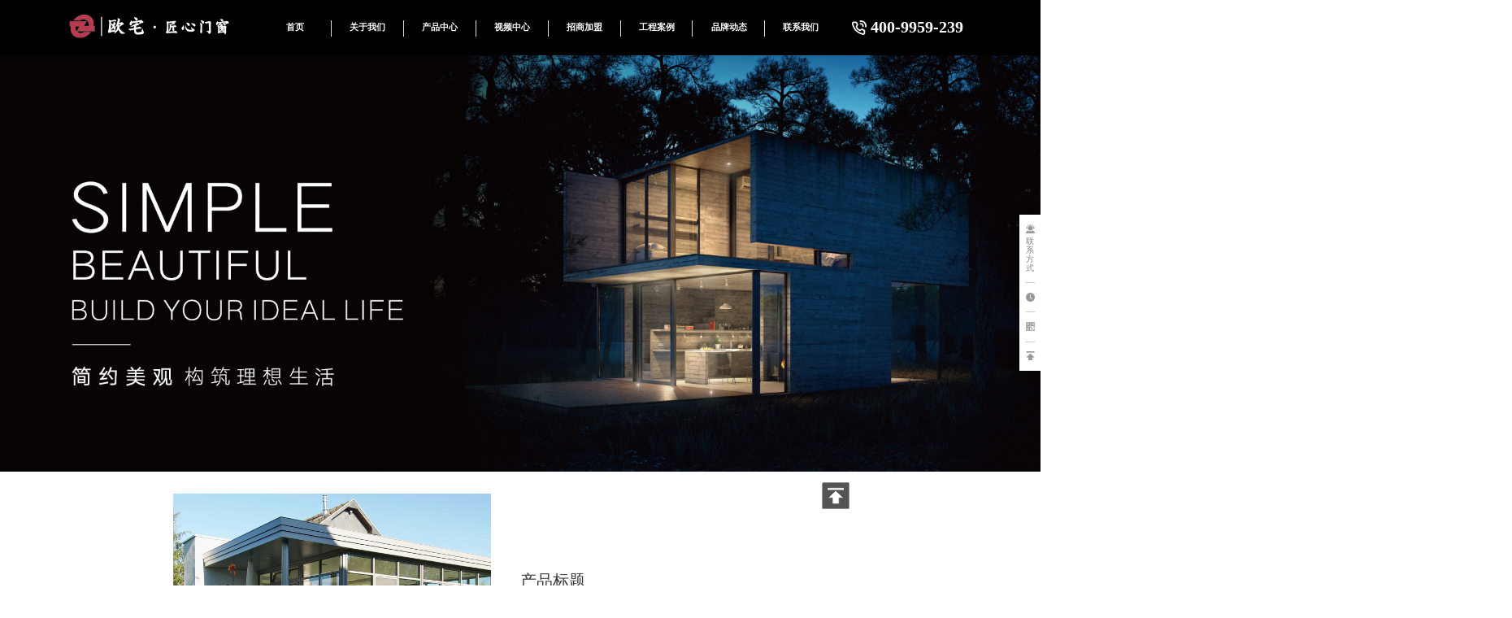

--- FILE ---
content_type: text/html
request_url: http://ozharrns.com/products.html?pid=5417801&_t=1620442814
body_size: 16835
content:
<!DOCTYPE html>
<html>
<head>
<!-- 启用极速模式(webkit) 911-->
<meta name="renderer" content="webkit">
<meta http-equiv="X-UA-Compatible" content="IE=Edge,chrome=1">
<meta http-equiv="Content-Type" content="text/html; charset=utf-8" />
<meta name="format-detection" content="telephone=no" />
<meta name="referrer" content="no-referrer-when-downgrade">
<meta name="keywords" content="铝合金门窗十大品牌,门窗十大品牌,铝合金门窗厂家,阳光房定制,广东门窗,推拉门,阳光房,欧宅匠心门窗">
<meta name="description" content="欧宅匠心门窗是一家专业从事现代家居门窗探索，研发，制作的生产厂家，作为门窗十大品牌之一，我们可提供铝合金推拉窗，阳光房，铝合金阳台窗，重型推拉门铝合金无胶门窗并可提供系统门窗定制等服务项目，服务热线：400-9959-239。">
<title>欧宅匠心门窗—铝合金门窗加盟_系统门窗加盟_断桥铝门窗加盟_一线门窗品牌_别墅门窗加盟_高端门窗加盟_十大门窗品牌_阳光房定制厂家</title>
<link rel="shortcut icon" type="image/x-icon" href="img/upimages/favicon.ico" />
<!-- SEO友好提示1 -->
<meta name="applicable-device" content="pc,mobile">
<!--[if lt IE 9]>
<script type="text/javascript" src="/js/comm/html5shiv.js"></script>
<script type="text/javascript" src="/js/comm/respond.min.js"></script>
<![endif]-->
<script type="text/javascript" src="js/comm/jquery.min.js"></script>
<script type="text/javascript" src="js/comm/jquery.lazyload.min.js"></script>
<script type="text/javascript" src="js/comm/jquery.nicescroll.min.js"></script>
<script type="text/javascript" src="js/comm/ubox.js" charset="utf-8"></script>
<script type="text/javascript" src="js/comm/wow.js" charset="utf-8"></script>
    <script>
        var js_comm_alert_okButton = '确认';
        var js_comm_alert_cancelButton = '取消';
        var js_comm_alert_login = '登录';
        var js_comm_alert_goreturn = '返回';
    </script>
<script type="text/javascript" src="js/comm/alert.js" charset="utf-8"></script>
<script type="text/javascript" src="js/02348045.js?1736474676" charset="utf-8"></script>
<script type="text/javascript" src="js/comm/comm.js?5" charset="utf-8"></script>
<link rel="stylesheet" type="text/css" href="css/comm/font/css/font-awesome.min.css">
<link rel="stylesheet" type="text/css" href="css/comm/animate.min.css"/>
<link rel="stylesheet" type="text/css" href="css/comm/box.css"/>
<link rel="stylesheet" type="text/css" href="css/comm/alert.css"/>
<link rel="stylesheet" type="text/css" href="css/comm/comm.css?1736474676"/>
<link rel="stylesheet" type="text/css" href="css/02348045.css?1736474676"/>
<link rel="stylesheet" type="text/css" href="css/comm/iconfont.css?1"/>
<script>
	var batchArr = [];
	var checkLoad = 0;//判断是否是回调完成的
</script>
<script>
    var isOpenPc = 1;
    var isOpenMobile = 0;
    var isOpenPad = 0;
    var oriWidth = 1800;
    var isFullpage = false;
    //是否手机端判断
    var ua = navigator.userAgent;
    var ipad = ua.match(/(iPad).*OS\s([\d_]+)/),
        isIphone =!ipad && ua.match(/(iPhone\sOS)\s([\d_]+)/),
        isAndroid = ua.match(/(Android)\s+([\d.]+)/),
        isMobilePhone = isIphone || isAndroid;
    //屏幕尺寸兼容
    $(function(){
        if ($(".fullpage").length > 0) isFullpage = true;
        bodyScale();
        bodyZoom();
    });
    //尺寸变化时，改变大小
    $(window).resize(function(){
        bodyZoom();
    });
    function bodyZoom(){
        if (isMobilePhone) return; //手机不用这个缩放
        if ($(window).width() > oriWidth) {
            if (isFullpage) {
                $(".fp-tableCell").css("zoom", 1 * screenZoom);
                $("body > .view").css("zoom", 1 * screenZoom);
            }
            if ($("body").css("zoom")!=1) $("body").css("zoom", 1 * screenZoom);
            return;
        }
        if (isFullpage) {
            var zoom = $(window).width() / oriWidth;
            if ($(window).width() < 680) zoom = 1;
            $(".fp-tableCell").css("zoom", zoom * screenZoom);
            $("body > .view").css("zoom", zoom * screenZoom);
            return;
        }
        if ($(window).width() < 640 && isOpenMobile) {
            $("body").css("zoom", $(window).width() / 375 * screenZoom);
        } else {
            $("body").css("zoom", $(window).width() / oriWidth * screenZoom);
        }
    }
    function bodyScale(){
        var windowWidth = window.screen.width; //$(window).width();
        //只开电脑
        if (!isOpenMobile && isMobilePhone) {
            $("#headScreen").remove();
            var scale = windowWidth / oriWidth;
            $("head").append("<meta id='headScreen' content='width="+oriWidth+", initial-scale="+scale+", maximum-scale=1.0, user-scalable=yes' name='viewport' />");
        //只开手机
        } else if (!isOpenPc && isMobilePhone) {
            var scale = windowWidth / 375;
            $("#headScreen").remove();
            $("head").append("<meta id='headScreen' content='width=375, initial-scale="+scale+", maximum-scale="+scale+", user-scalable=yes' name='viewport' />");
        //都有
        } else {
            if(windowWidth < 680){
                var scale = windowWidth / 375;
                $("#headScreen").remove();
                $("head").append("<meta id='headScreen' content='width=375, initial-scale="+scale+", maximum-scale="+scale+", user-scalable=no' name='viewport' />");
            } else{
                $("#headScreen").remove();
                $("head").append("<meta id='headScreen' content='width=device-width, initial-scale=1.0, maximum-scale=1.0, user-scalable=no' name='viewport' />");
            }
        }
        $("body").css('visibility','visible');
        setTimeout("scrollTo(0,0);", 300);
    }
</script>
<script>
String.prototype.replaceAll= function(s1,s2){
    return this.replace(new RegExp(s1,"gm"),s2);
}
function getQueryVariable(variable)
{
    var query = window.location.search.substring(1);
    var vars = query.split("&");
    for (var i=0;i<vars.length;i++) {
        var pair = vars[i].split("=");
        if(pair[0] == variable){return pair[1];}
    }
    return(false);
}
var FIDUser = getQueryVariable('FIDUser');
var param = "idweb=69747&langid=0&UPermission=all&FIDUser=" + FIDUser;
document.getElementsByTagName('head')[0].appendChild(document. createElement('script')).src="https://s138js.nicebox.cn/exusers/login_html_v9_diy.php?" + param;
// 字体大小限制不跟随系统
$(document).ready(function(){
    if (typeof WeixinJSBridge == "object" && typeof WeixinJSBridge.invoke == "function") {
        handleFontSize();
    } else {
        document.addEventListener("WeixinJSBridgeReady", handleFontSize, false);
    }
    function handleFontSize() {
        // 设置网页字体为默认大小
        WeixinJSBridge.invoke('setFontSizeCallback', { 'fontSize' : 0 });
        // 重写设置网页字体大小的事件
        WeixinJSBridge.on('menu:setfont', function() {
            WeixinJSBridge.invoke('setFontSizeCallback', { 'fontSize' : 0 });
        });
    }
})
const screenZoom = 1;
//制作屏幕缩放导致错乱的，不过还有问题，暂时屏蔽5个文件	20230625
// const screenZoom = 100 / Number(detectZoom());
// document.body.style.zoom = screenZoom;
// function detectZoom(){	//获取屏幕放大比例
// 	//是否手机端判断
// 	var ua = navigator.userAgent;
// 	var ipad = ua.match(/(iPad).*OS\s([\d_]+)/),
// 	    isIphone =!ipad && ua.match(/(iPhone\sOS)\s([\d_]+)/),
// 	    isAndroid = ua.match(/(Android)\s+([\d.]+)/),
// 	    isMobile = isIphone || isAndroid;
// 	if(ipad || isMobile){ return 100; }		//如果是ipad或手机真机/模拟机，不用调整
// 	let ratio = 0;
// 	if (window.devicePixelRatio !== undefined) {
// 		ratio = window.devicePixelRatio;
// 		console.log('ratio::'+ratio);
// 	}
// 	if (ratio) {
// 		ratio = Math.round(ratio * 100);
// 	}
// 	return ratio;	//返回电脑系统的放大比例
// }
$(window).on('load',function(){
    if (!(/msie [6|7|8|9]/i.test(navigator.userAgent))){
        setTimeout(function(){
            new WOW().init()
        },150)
    };
});
var DIY_WEBSITE_ID = "69747";
var DIY_JS_SERVER = "s138js.nicebox.cn";
var DIY_SCHEME = "https:";
var DIY_PROD_ID = 0;
</script>
            <script src="https://s138js.nicebox.cn/exusers/login_html_v9_diy.php?idweb=69747&langid=0&UPermission=all"></script>
    </head>
<body style="visibility: hidden;">
<!--这里专门处理百度分享文章显示缩略图不正确的问题，因为百度分享读取的是第一张图片，缩略图尽量在400x400,但是至好宽高都要大于400，前提是具有微信分享功能，图片地址通过jq传入 $(".baiduImg").attr("src",shareImg);-->
<div class="baiduImgSet" style="display: none;">
    <img class="baiduImg" src="">
</div>
<script type="text/javascript">var Default_isFT = 0;</script>
            <div id="comm_layout_header" class="layout   scrollView"  data-wow-duration='0s' data-wow-delay='0s' data-wow-offset='0' data-wow-iteration='1'>
                <div class="view_contents">
                                <div id="image_logo_1608718659821" class="view logo image  "  data-wow-duration='0s' data-wow-delay='0s' data-wow-offset='0' data-wow-iteration='1'>
                <div names="image" class="view_contents" >
                    <div class="logoStyle modSet">
<a href='index.html' target="_self"><img class="imgSet" src="img/logo.png?1736474676" title="佛山市欧宅门窗科技有限公司" alt="佛山市欧宅门窗科技有限公司" style="width:100%; height:auto"/></a>
</div>                </div>
            </div>
                        <div id="image_style_01_1700301584837" class="view style_01 image  "  data-wow-duration='0s' data-wow-delay='0s' data-wow-offset='0' data-wow-iteration='1'>
                <div names="image" class="view_contents" >
<script class="editor-view-extend">
    </script><div class="imgStyle CompatibleImg picSet" >
			<img class="link-type-" src="https://cdn.yun.sooce.cn/4/69747/png/17003016256803793e94e5f8383a0df960b5812c4888b.png?imageMogr2/thumbnail/18x&version=0" title="" alt="描述" id="imageModeShow" style="border-radius: inherit;"/>
</div>
<!-- 新加的js  -->
                </div>
            </div>
                        <div id="text_style_01_1700301673515" class="view style_01 text  lockHeightView "  data-wow-duration='0s' data-wow-delay='0s' data-wow-offset='0' data-wow-iteration='1'>
                <div names="text" class="view_contents" >
<script class="editor-view-extend">
    </script>400-9959-239                </div>
            </div>
                        <div id="dh_style_45_1701092179672" class="view style_45 dh  lockHeightView "  data-wow-duration='0s' data-wow-delay='0s' data-wow-offset='0' data-wow-iteration='1'>
                <div names="dh" class="view_contents" >
<div id="menu" class="menu menuStyle_45">
	<div class="menuLayout">
		<ul class="miniMenu columnSet showmobile">
			<li class="leftBox">
				<div class="nav"></div>
				<div class="sidebar icoMenuSet"><i class="fa fa-navicon" onclick="setDhListen('style_01',this)"></i></div>
				<div class="menuScroll">
					<ul class="menuUlCopy">
							<li class="rflex" pageid="2348023" showmobile=""><a class="mainMenuSet" href="index.html">
								首页
						        </a>
							</li>
							<li class="rflex" pageid="2348029" showmobile=""><a class="mainMenuSet" href="about.html">
								关于我们
						        </a>
							</li>
							<li class="rflex" pageid="2348033" showmobile=""><a class="mainMenuSet" href="product.html">
								产品中心
						        </a>
							</li>
							<li class="rflex" pageid="2420919" showmobile=""><a class="mainMenuSet" href="videos.html">
								视频中心
						        </a>
							</li>
							<li class="rflex" pageid="2348035" showmobile=""><a class="mainMenuSet" href="joinus.html">
								招商加盟
						        </a>
							</li>
							<li class="rflex" pageid="2348037" showmobile=""><a class="mainMenuSet" href="project.html">
								工程案例
						        </a>
							</li>
							<li class="rflex" pageid="2348039" showmobile=""><a class="mainMenuSet" href="news.html">
								品牌动态
						        </a>
							</li>
							<li class="rflex" pageid="2348041" showmobile=""><a class="mainMenuSet" href="lianxiwomen.html">
								联系我们
						        </a>
							</li>
					</ul>
				</div>
			</li>
		</ul>
		<div class="menuUl_box columnSet dhAreaSet showpc">
			<ul class="menuUl dflex maxWidth noHover">
						<li class="rflex isLi" pageid="2348023" showpc="">
							<a class="mainMenuSet Nosub" href="index.html">
								<div class="chrName">
									首页
									<span class="subtitle"> </span>
								</div>
							</a>
						</li>
						<li class="rflex isLi" pageid="2348029" showpc="">
							<a class="mainMenuSet Nosub" href="about.html">
								<div class="chrName">
									关于我们
									<span class="subtitle"> </span>
								</div>
							</a>
						</li>
						<li class="rflex isLi" pageid="2348033" showpc="">
							<a class="mainMenuSet Nosub" href="product.html">
								<div class="chrName">
									产品中心
									<span class="subtitle"> </span>
								</div>
							</a>
						</li>
						<li class="rflex isLi" pageid="2420919" showpc="">
							<a class="mainMenuSet Nosub" href="videos.html">
								<div class="chrName">
									视频中心
									<span class="subtitle"> </span>
								</div>
							</a>
						</li>
						<li class="rflex isLi" pageid="2348035" showpc="">
							<a class="mainMenuSet Nosub" href="joinus.html">
								<div class="chrName">
									招商加盟
									<span class="subtitle"> </span>
								</div>
							</a>
						</li>
						<li class="rflex isLi" pageid="2348037" showpc="">
							<a class="mainMenuSet Nosub" href="project.html">
								<div class="chrName">
									工程案例
									<span class="subtitle"> </span>
								</div>
							</a>
						</li>
						<li class="rflex isLi" pageid="2348039" showpc="">
							<a class="mainMenuSet Nosub" href="news.html">
								<div class="chrName">
									品牌动态
									<span class="subtitle"> </span>
								</div>
							</a>
						</li>
						<li class="rflex isLi" pageid="2348041" showpc="">
							<a class="mainMenuSet Nosub" href="lianxiwomen.html">
								<div class="chrName">
									联系我们
									<span class="subtitle"> </span>
								</div>
							</a>
						</li>
			</ul>
			<div class="subBox twoBgSet">
				<div class="subBoxContent maxWidth">
				</div>
			</div>
		</div>
	</div>
</div>
<!-- 导航栏目有下级时禁止跳转 -->
<!-- 二级菜单宽度自适应 -->
<!-- 二级菜单图片宽度 -->
                </div>
            </div>
                            </div>
            </div>
                        <div id="layout_1586333079279" class="layout   scrollView"  data-wow-duration='0s' data-wow-delay='0s' data-wow-offset='0' data-wow-iteration='1'>
                <div class="view_contents">
                                <div id="text_style_01_1590653750321" class="view style_01 text  lockHeightView "  data-wow-duration='0s' data-wow-delay='0s' data-wow-offset='0' data-wow-iteration='1'>
                <div names="text" class="view_contents" >
<script class="editor-view-extend">
    </script>推荐产品                </div>
            </div>
                            </div>
            </div>
                        <div id="layout_diy_1537148014" class="layout   scrollView"  data-wow-duration='0s' data-wow-delay='0s' data-wow-offset='0' data-wow-iteration='1'>
                <div class="view_contents">
                                    </div>
            </div>
                        <div id="layout_1537171101397" class="layout   scrollView"  data-wow-duration='0s' data-wow-delay='0s' data-wow-offset='0' data-wow-iteration='1'>
                <div class="view_contents">
                                    </div>
            </div>
                        <div id="layout_1576731778755" class="layout   scrollView"  data-wow-duration='0s' data-wow-delay='0s' data-wow-offset='0' data-wow-iteration='1'>
                <div class="view_contents">
                                <div id="prodPic_style_02_1576825631905" class="view style_01 prodPic  "  data-wow-duration='0s' data-wow-delay='0s' data-wow-offset='0' data-wow-iteration='1'>
                <div names="prodPic" class="view_contents" >
                    <script>if (typeof change_prod_spec_img_style_01 != "function") {
    function change_prod_spec_img_style_01(spec_img) {
		$('.style_01.prodPic').each(function () {
			var first_li = $(this).find('.main_visual .main_image ul');
			if (first_li) {
			    if (typeof  spec_img == "string") spec_img = spec_img.split(',');
			    first_li.empty();
			    $.each(spec_img, function (i) {
			        first_li.append("<li><span class='img_"+i+"' style='background:url("+this+") center top no-repeat' urlsrc='"+this+"' ></span></li>");
			    });
			}
			$(this).find(".bannerStyle_1 .main_image ul").children("li").eq(0).css({"display":"block","float":"none","left":"0%","top":"0px","position":"absolute"}).siblings("li").css({"display":"block","float":"none","left":"100%","top":"0px","position":"absolute"});
		    var view_id = $(this).attr('id');
			console.log('view_id::',view_id);
		    var name_str = view_id+'newAnimiIn();';
		    eval(name_str);
		});
    }
}</script><!---Banner区域---->
<div id="banner" class="bannerStyle_1 modSet">
	<div class="main_visual">
		<div class="main_image">
			<ul>
				<li class="picSet">
						<span class="img_0" style="background:url('img/prodPic/style_01/img.jpg') center top no-repeat" urlsrc="img/prodPic/style_01/img.jpg" ></span>
				</li>
				<li class="picSet">
						<span class="img_1" style="background:url('img/prodPic/style_01/img.jpg') center top no-repeat" urlsrc="img/prodPic/style_01/img.jpg" ></span>
				</li>
				<li class="picSet">
						<span class="img_2" style="background:url('img/prodPic/style_01/img.jpg') center top no-repeat" urlsrc="img/prodPic/style_01/img.jpg" ></span>
				</li>
			</ul>
                <a href="javascript:;" id="btn_prev"></a>
                <a href="javascript:;" id="btn_next"></a>
		</div>
	</div>
</div>
<!---Banner区域 end---->
<!--<style id="test" type="text/css">
	#prodPic_style_02_1576825631905 .bannerStyle_1 .main_image li .img_0{background:url(/sysTools/Model/views/prodPic/style_01/v9Res/1.jpg) center top no-repeat}
	#prodPic_style_02_1576825631905 .bannerStyle_1 .main_image li .img_1{background:url(/sysTools/Model/views/prodPic/style_01/v9Res/2.jpg) center top no-repeat}
	#prodPic_style_02_1576825631905 .bannerStyle_1 .main_image li .img_2{background:url(/sysTools/Model/views/prodPic/style_01/v9Res/3.jpg) center top no-repeat}
	#prodPic_style_02_1576825631905 .bannerStyle_1 .main_image li .img_3{background:url(/sysTools/Model/views/prodPic/style_01/v9Res/4.jpg) center top no-repeat}
	#prodPic_style_02_1576825631905 .bannerStyle_1 .main_image li .img_4{background:url(/sysTools/Model/views/prodPic/style_01/v9Res/5.jpg) center top no-repeat}
</style>-->
<script type="text/javascript">
	var timeoutObjprodPic_style_02_1576825631905=null;/*定义计时器*/
	var nowItemprodPic_style_02_1576825631905=0;/*当前的*/
	var timeSetprodPic_style_02_1576825631905=parseFloat('3')*1000;
	var timeAnimiprodPic_style_02_1576825631905=parseFloat('0.5')*1000;
	var objprodPic_style_02_1576825631905=$("#prodPic_style_02_1576825631905");
	var hasVideoprodPic_style_02_1576825631905 = false;
	var FileExtend0prodPic_style_02_1576825631905 = getFileExtend('img/prodPic/style_01/img.jpg');
		FileExtend0prodPic_style_02_1576825631905 = FileExtend0prodPic_style_02_1576825631905.split('?')[0];
		hasVideoprodPic_style_02_1576825631905 = (['mp4','m4v','mov','webmv','ogv','flv'].indexOf(FileExtend0prodPic_style_02_1576825631905)>-1);
	var fatherprodPic_style_02_1576825631905=objprodPic_style_02_1576825631905.find(".bannerStyle_1 .main_image ul");
	var UlenprodPic_style_02_1576825631905 = fatherprodPic_style_02_1576825631905.children("li").length;
	// 默认开始轮播
	setTimeout(function(){
		prodPic_style_02_1576825631905startProdPic();
		timeoutObjprodPic_style_02_1576825631905=setTimeout(function(){
			animiInprodPic_style_02_1576825631905(animiInprodPic_style_02_1576825631905);
		},timeSetprodPic_style_02_1576825631905);
	},50);
	// 多规格切换轮播
	function prodPic_style_02_1576825631905newAnimiIn(){
		clearTimeout(timeoutObjprodPic_style_02_1576825631905);
		nowItemprodPic_style_02_1576825631905=0;
		timeoutObjprodPic_style_02_1576825631905=setTimeout(function(){
			animiInprodPic_style_02_1576825631905(animiInprodPic_style_02_1576825631905);
		},timeSetprodPic_style_02_1576825631905);
	}
	function prodPic_style_02_1576825631905startProdPic(){
		nowItemprodPic_style_02_1576825631905=0;/*当前的*/
		timeSetprodPic_style_02_1576825631905=parseFloat('3')*1000;
		timeAnimiprodPic_style_02_1576825631905=parseFloat('0.5')*1000;
		objprodPic_style_02_1576825631905=$("#prodPic_style_02_1576825631905");
		hasVideoprodPic_style_02_1576825631905 = false;
		FileExtend0prodPic_style_02_1576825631905 = getFileExtend('img/prodPic/style_01/img.jpg');
		FileExtend0prodPic_style_02_1576825631905 = FileExtend0prodPic_style_02_1576825631905.split('?')[0];
		hasVideoprodPic_style_02_1576825631905 = (['mp4','m4v','mov','webmv','ogv','flv'].indexOf(FileExtend0prodPic_style_02_1576825631905)>-1);
		if(objprodPic_style_02_1576825631905&&objprodPic_style_02_1576825631905.length>0){
			/*初始化参数*/
			fatherprodPic_style_02_1576825631905=objprodPic_style_02_1576825631905.find(".bannerStyle_1 .main_image ul");
			UlenprodPic_style_02_1576825631905 = fatherprodPic_style_02_1576825631905.children("li").length;
			/*初始化视图*/
			fatherprodPic_style_02_1576825631905.children("li").eq(nowItemprodPic_style_02_1576825631905).css({"display":"block","float":"none","left":"0%","top":"0px","position":"absolute"}).siblings("li").css({"display":"block","float":"none","left":"100%","top":"0px","position":"absolute"});
			objprodPic_style_02_1576825631905.find(".bannerStyle_1 .flicking_con").children("a").eq(0).addClass("on").siblings().removeClass("on");
			objprodPic_style_02_1576825631905.find(".bannerStyle_1 .flicking_con").children("a").click(function(){
                UlenprodPic_style_02_1576825631905 = fatherprodPic_style_02_1576825631905.children("li").length;
				if(UlenprodPic_style_02_1576825631905>1 && $(this).index() != nowItemprodPic_style_02_1576825631905){
					var now=nowItemprodPic_style_02_1576825631905;
					var next=$(this).index();
					objprodPic_style_02_1576825631905.find(".bannerStyle_1 .flicking_con").children("a").eq(next).addClass("on").siblings().removeClass("on");
					fatherprodPic_style_02_1576825631905.children("li").eq(now).stop().animate({"left":"-100%"},timeAnimiprodPic_style_02_1576825631905,function(){
                        if(timeoutObjprodPic_style_02_1576825631905){
                            clearTimeout(timeoutObjprodPic_style_02_1576825631905);
                        }
						if(typeof(callback)=="function"){
							timeoutObjprodPic_style_02_1576825631905=setTimeout(function(){
								if(!hasVideoprodPic_style_02_1576825631905){
									callback(callback);
								}
							},timeSetprodPic_style_02_1576825631905);
						}
					});
					fatherprodPic_style_02_1576825631905.children("li").eq(next).css({"left":"100%"}).stop().animate({"left":"0%"},timeAnimiprodPic_style_02_1576825631905);
					nowItemprodPic_style_02_1576825631905=next;
				}
			});
			objprodPic_style_02_1576825631905.hover(function(){
				if(timeoutObjprodPic_style_02_1576825631905){
					if(!hasVideoprodPic_style_02_1576825631905){
						window.clearTimeout(timeoutObjprodPic_style_02_1576825631905);
					}
				}
				objprodPic_style_02_1576825631905.find(".bannerStyle_1 #btn_prev, .bannerStyle_1 #btn_next").fadeIn()
			},function(){
				timeoutObjprodPic_style_02_1576825631905=setTimeout(function(){
					if(!hasVideoprodPic_style_02_1576825631905){
						animiInprodPic_style_02_1576825631905(animiInprodPic_style_02_1576825631905);
					}
				},timeSetprodPic_style_02_1576825631905);
				objprodPic_style_02_1576825631905.find(".bannerStyle_1 #btn_prev, .bannerStyle_1 #btn_next").fadeOut()
			});
			$("#prodPic_style_02_1576825631905 #btn_prev").click(function(){
				animiOutprodPic_style_02_1576825631905();
			});
			$("#prodPic_style_02_1576825631905 #btn_next").click(function(){
				animiInprodPic_style_02_1576825631905();
			});
			let touchVal=null;
			document.addEventListener("touchstart", function(e){
				if($(e.target).is(objprodPic_style_02_1576825631905)||$(e.target).parents("#"+objprodPic_style_02_1576825631905.attr("id")).length>0){
					touchVal={};
					touchVal.downX=e.touches[0].clientX;
					if (e.preventDefault) {
				       // e.preventDefault();//禁止默认事件，就不能上下滑动了
				    }
				    else {
				        e.returnvalue = false;
				    }
				}
			}, false);
			document.addEventListener("touchmove", function(e){
				if(touchVal&&touchVal.downX){
					touchVal.moveX=e.touches[0].clientX-touchVal.downX;
					if (e.preventDefault) {
				       // e.preventDefault();
				    }
				    else {
				        e.returnvalue = false;
				    }
				}
			}, false);
			document.addEventListener("touchend", function(e){
				if(touchVal&&touchVal.moveX){
					if(touchVal.moveX>30){
						animiOutprodPic_style_02_1576825631905(animiInprodPic_style_02_1576825631905);
					}else if(touchVal.moveX<-30){
						animiInprodPic_style_02_1576825631905(animiInprodPic_style_02_1576825631905);
					}
					if (e.preventDefault) {
				        //e.preventDefault();
				    }
				    else {
				        e.returnvalue = false;
				    }
				}
				touchVal=null;
			}, false);
			/*运行*/
		}
	}
	/*定义进入事件*/
	function animiInprodPic_style_02_1576825631905(callback){
		if(timeoutObjprodPic_style_02_1576825631905){
			window.clearTimeout(timeoutObjprodPic_style_02_1576825631905);
		}
	    UlenprodPic_style_02_1576825631905 = fatherprodPic_style_02_1576825631905.children("li").length;
		if(UlenprodPic_style_02_1576825631905>1){
			/*当个数大于1个的时候才会切换*/
			let now=nowItemprodPic_style_02_1576825631905;
			let next=now+1;
			if(next>=UlenprodPic_style_02_1576825631905){
				next=0;
			}
			objprodPic_style_02_1576825631905.find(".bannerStyle_1 .flicking_con").children("a").eq(next).addClass("on").siblings().removeClass("on");
			fatherprodPic_style_02_1576825631905.children("li").eq(now).stop().animate({"left":"-100%"},timeAnimiprodPic_style_02_1576825631905,function(){
				if(typeof(callback)=="function"){
					timeoutObjprodPic_style_02_1576825631905=setTimeout(function(){
						if(!hasVideoprodPic_style_02_1576825631905){
							callback(callback);
						}
					},timeSetprodPic_style_02_1576825631905);
				}
			});
			fatherprodPic_style_02_1576825631905.children("li").eq(next).css({"left":"100%"}).stop().animate({"left":"0%"},timeAnimiprodPic_style_02_1576825631905);
			nowItemprodPic_style_02_1576825631905=next;
		}
	}
	/*定义离开事件*/
	function animiOutprodPic_style_02_1576825631905(){
		if(timeoutObjprodPic_style_02_1576825631905){
			window.clearTimeout(timeoutObjprodPic_style_02_1576825631905);
		}
	    UlenprodPic_style_02_1576825631905 = fatherprodPic_style_02_1576825631905.children("li").length;
		if(UlenprodPic_style_02_1576825631905>1){
			/*当个数大于1个的时候才会切换*/
			let now=nowItemprodPic_style_02_1576825631905;
			let next=now-1;
			if(next<0){
				next=UlenprodPic_style_02_1576825631905-1;
			}
			objprodPic_style_02_1576825631905.find(".bannerStyle_1 .flicking_con").children("a").eq(next).addClass("on").siblings().removeClass("on");
			fatherprodPic_style_02_1576825631905.children("li").eq(now).stop().animate({"left":"100%"},timeAnimiprodPic_style_02_1576825631905,function(){
				if(typeof(callback)=="function"){
					timeoutObjprodPic_style_02_1576825631905=setTimeout(function(){
						if(!hasVideoprodPic_style_02_1576825631905){
							callback(callback);
						}
					},timeSetprodPic_style_02_1576825631905);
				}
			});
			fatherprodPic_style_02_1576825631905.children("li").eq(next).css({"left":"-100%"}).stop().animate({"left":"0%"},timeAnimiprodPic_style_02_1576825631905);
			nowItemprodPic_style_02_1576825631905=next;
		}
	}
	function getFileExtend(fileName) {
        if (fileName) {
            return fileName.replace(/.+\./,"");;
        } else {
            return '';
        }
    }
</script>
<script>//--
				$(function(){
					var viewid="prodPic_style_02_1576825631905";
					var sys_url="viewid=prodPic_style_02_1576825631905&name=prodPic&style=style_01&langid=0&pageid=2348045&viewCtrl=default&isfb=1";
					var moreParams='';
					if(typeof(history.pushState) != 'undefined'){
						var hstate=JSON.stringify(history.state);
						if(hstate!='null'&& hstate!=null){
							eval('var hjson = ' + hstate);
							moreParams=hjson.moreParamsprodPic_style_02_1576825631905;
						}
					}
					RequestURL(viewid,sys_url,moreParams);
				});
			//--</script><script>
        if (typeof change_prod_spec_img != "function") {
        function change_prod_spec_img(spec_img) {
            if (spec_img) {
                if (typeof change_prod_spec_img_style_01 == "function") {
                    change_prod_spec_img_style_01(spec_img);
                }
                if (typeof change_prod_spec_img_style_02 == "function") {
                    change_prod_spec_img_style_02(spec_img);
                }
                if (typeof change_prod_spec_img_style_03 == "function") {
                    change_prod_spec_img_style_03(spec_img);
                }
                if (typeof change_prod_spec_img_style_04 == "function") {
                    change_prod_spec_img_style_04(spec_img);
                }
            }
        }
    }
</script>                </div>
            </div>
                        <div id="customDetail_style_prodProfile_01_1576825864636" class="view style_prodProfile_01 customDetail  "  data-wow-duration='0s' data-wow-delay='0s' data-wow-offset='0' data-wow-iteration='1'>
                <div names="customDetail" class="view_contents" >
                    <script></script>
	<div class="prodProfile prodProfile_1 textSet" style="font-size:16px">产品简介</div>
                </div>
            </div>
                        <div id="customDetail_style_prodName_01_1576826134511" class="view style_prodName_01 customDetail  lockHeightView "  data-wow-duration='0s' data-wow-delay='0s' data-wow-offset='0' data-wow-iteration='1'>
                <div names="customDetail" class="view_contents" >
                    <div class="collage_main prodName_01 titProSet">
    <span>产品标题</span>
</div>
<!--<script>-->
<!--$(".style_prodName_01 div span").addClass("titProSet");-->
<!--</script>-->                </div>
            </div>
                            </div>
            </div>
                        <div id="layout_1576313843334" class="layout   scrollView"  data-wow-duration='0s' data-wow-delay='0s' data-wow-offset='0' data-wow-iteration='1'>
                <div class="view_contents">
                                <div id="customDetail_style_prodDetail_01_1576825956059" class="view style_prodDetail_01 customDetail  lockHeightView "  data-wow-duration='0s' data-wow-delay='0s' data-wow-offset='0' data-wow-iteration='1'>
                <div names="customDetail" class="view_contents" >
                    <script></script><script type="text/javascript">
loadExtentFile('//s138js.nicebox.cn/js/jquery.tabs.js','js');
loadExtentFile('//s138js.nicebox.cn/js/prodinfoV9.js','js');
loadExtentFile('//s138js.nicebox.cn/js/jquery.commentImg.js','js');
var ajaxServer = '//s138js.nicebox.cn';
var upPicServer = 'http://img.nicebox.cn';
var curIDWebSite = 69747;
</script>
<script src="res/customDetail/style_prodDetail_01/default.js"></script>
 <div id="proDetailContent" class="bgareaSet detailContentView">
	 <div class="prodetail prodetail_1_cd pcAbout detailContent" >
		 <div>
                            此处是详情内容，不用填写，在真实状态下会读取后台添加的产品详细说明
                        </div>
	 </div>
	 <div class="prodetail prodetail_1_cd mobileAbout detailContent" >
	 </div>
 </div>
<script type="text/javascript">
	if(is_mobile()){
		$(".mobileAbout").css("display","block");
		$(".pcAbout").remove();
	}else{
		$(".mobileAbout").remove();
		$(".pcAbout").css("display","block");
	}
	function is_mobile(){
		return window.screen.width<767 || ($('body').width() > 0 && $('body').width() < 767);
	}
</script>
<script>//--
				$(function(){
					var viewid="customDetail_style_prodDetail_01_1576825956059";
					var sys_url="viewid=customDetail_style_prodDetail_01_1576825956059&name=customDetail&style=style_prodDetail_01&langid=0&pageid=2348045&viewCtrl=prodDetail&isfb=1";
					var moreParams='';
					if(typeof(history.pushState) != 'undefined'){
						var hstate=JSON.stringify(history.state);
						if(hstate!='null'&& hstate!=null){
							eval('var hjson = ' + hstate);
							moreParams=hjson.moreParamscustomDetail_style_prodDetail_01_1576825956059;
						}
					}
					RequestURL(viewid,sys_url,moreParams);
				});
			//--</script>
<script type="text/javascript">
    if(typeof is_mobile ==='undefined'){
        function is_mobile(){
            return window.screen.width<767 || ($('body').width() > 0 && $('body').width() < 767);
        }
    }
    function joinPurchaseTeam(head_lid=0) {
        if(is_mobile()){
            window.location.href="https://s138js.nicebox.cn/exusers/purchase_orderdetail.php?isCenter=1&lid="+head_lid;
        }else{
            document.getElementById("boxName").innerHTML="我要参团 - 拼购活动";
            if(document.getElementById("boxClose")) document.getElementById("boxClose").innerHTML="×";
            document.getElementById("showiframe").src="https://s138js.nicebox.cn/exusers/purchase_orderdetail.php?isCenter=1&lid="+head_lid;
            box.Show({width:"920px",height:"500px"});
        }
    }
    </script>
<script>
    $('#customDetail_style_prodDetail_01_1576825956059 .proListShow .listLi').addClass("modSet");
    detailHeightAuto("customDetail_style_prodDetail_01_1576825956059", "详情加载中");
    setTimeout(function(){
        $("#customDetail_style_prodDetail_01_1576825956059 .proListShow .listUl").css("display","flex");
    },800);
</script>
                </div>
            </div>
                        <div id="div_a_includeBlock_1590654018239" class="view a_includeBlock div  scrollToTop_pc includeView "  data-wow-duration='0s' data-wow-delay='0s' data-wow-offset='0' data-wow-iteration='1'>
                <div names="div" class="view_contents" >
                                <div id="text_style_01_1590654279266" class="view style_01 text  lockHeightView "  data-wow-duration='0s' data-wow-delay='0s' data-wow-offset='0' data-wow-iteration='1'>
                <div names="text" class="view_contents" >
<script class="editor-view-extend">
    </script>&nbsp; &nbsp; 产品分类                </div>
            </div>
                        <div id="text_style_01_1590666538067" class="view style_01 text  lockHeightView "  data-wow-duration='0s' data-wow-delay='0s' data-wow-offset='0' data-wow-iteration='1'>
                <div names="text" class="view_contents" >
<script class="editor-view-extend">
    </script><a href="javascript:void(0);" target='_self' style='color:inherit' class='editor-view-extend link-type-1-'>&nbsp; &nbsp; &nbsp;门系列</a>                </div>
            </div>
                        <div id="text_style_01_1590666640506" class="view style_01 text  lockHeightView "  data-wow-duration='0s' data-wow-delay='0s' data-wow-offset='0' data-wow-iteration='1'>
                <div names="text" class="view_contents" >
<script class="editor-view-extend">
    </script><a href="javascript:void(0);" target='_self' style='color:inherit' class='editor-view-extend link-type-1-'>&nbsp; &nbsp; &nbsp;窗系列</a>                </div>
            </div>
                        <div id="text_style_01_1590666676508" class="view style_01 text  lockHeightView "  data-wow-duration='0s' data-wow-delay='0s' data-wow-offset='0' data-wow-iteration='1'>
                <div names="text" class="view_contents" >
<script class="editor-view-extend">
    </script><a href="javascript:void(0);" target='_self' style='color:inherit' class='editor-view-extend link-type-1-'>&nbsp; &nbsp; &nbsp;阳光房系列</a>                </div>
            </div>
                            </div>
            </div>
                        <div id="div_blank_new01_1590665925264" class="view blank_new01 div  "  data-wow-duration='0s' data-wow-delay='0s' data-wow-offset='0' data-wow-iteration='1'>
                <div names="div" class="view_contents" >
<script class="editor-view-extend">
    </script><div class="blank_new01">
<div class="roundcs modSet" ></div>
</div>
                </div>
            </div>
                        <div id="div_a_includeBlock_1590667203434" class="view a_includeBlock div  scrollToTop_pc includeView "  data-wow-duration='0s' data-wow-delay='0s' data-wow-offset='0' data-wow-iteration='1'>
                <div names="div" class="view_contents" >
                                <div id="customDetail_style_prodPage_01_1590667295332" class="view style_prodPage_01 customDetail  lockHeightView "  data-wow-duration='0s' data-wow-delay='0s' data-wow-offset='0' data-wow-iteration='1'>
                <div names="customDetail" class="view_contents" >
                    <script></script><div  class="Divz prodPage01">
	<a href="javascript:;" class="btn_prev fybnt zyfenyeSet" >上一个：无</a>
	<a class="dqsp dangqianSet" >当前产品</a>
	<a href="javascript:;" class="btn_next fybnt zyfenyeSet">下一个：无</a>
</div><script>//--
				$(function(){
					var viewid="customDetail_style_prodPage_01_1590667295332";
					var sys_url="viewid=customDetail_style_prodPage_01_1590667295332&name=customDetail&style=style_prodPage_01&langid=0&pageid=2348045&viewCtrl=prodPage&isfb=1";
					var moreParams='';
					if(typeof(history.pushState) != 'undefined'){
						var hstate=JSON.stringify(history.state);
						if(hstate!='null'&& hstate!=null){
							eval('var hjson = ' + hstate);
							moreParams=hjson.moreParamscustomDetail_style_prodPage_01_1590667295332;
						}
					}
					RequestURL(viewid,sys_url,moreParams);
				});
			//--</script>                </div>
            </div>
                            </div>
            </div>
                        <div id="homelink_style_02_1590667379801" class="view style_02 homelink  lockHeightView "  data-wow-duration='0s' data-wow-delay='0s' data-wow-offset='0' data-wow-iteration='1'>
                <div names="homelink" class="view_contents" >
                    <div class="homelink_style02 modSet">
    <ul class="link_ul">
            <li class="link_li">
                <a class="tabItemSet" href="index.html">首页</a>
                    <span class="tabItemSet">></span>
            </li>
                <li class="link_li on"><a class="tabItemSet tabCurItem">
                        <i>产品详情</i>
                </a></li>
    </ul>
</div>
<script>
    </script>
                </div>
            </div>
                            </div>
            </div>
                        <div id="image_style_01_1584774017564" class="view style_01 image  "  data-wow-duration='0s' data-wow-delay='0s' data-wow-offset='0' data-wow-iteration='1'>
                <div names="image" class="view_contents" >
<script class="editor-view-extend">
    </script><div class="imgStyle CompatibleImg picSet" >
		<a href='javascript:btnTop();' target="_self" style="border-radius: inherit;">
			<img class="link-type-" src="https://cdn.yun.sooce.cn/4/69747/png/168008791619342849afe496fadae.png" title="" alt="描述" id="imageModeShow" style="border-radius: inherit;"/>
		</a>
</div>
<!-- 新加的js  -->
                </div>
            </div>
                        <div id="comm_layout_footer" class="layout   scrollView"  data-wow-duration='0s' data-wow-delay='0s' data-wow-offset='0' data-wow-iteration='1'>
                <div class="view_contents">
                                <div id="div_blank_new01_1594869670449" class="view blank_new01 div  "  data-wow-duration='0s' data-wow-delay='0s' data-wow-offset='0' data-wow-iteration='1'>
                <div names="div" class="view_contents" >
<script class="editor-view-extend">
    </script><div class="blank_new01">
<div class="roundcs modSet" ></div>
</div>
                </div>
            </div>
                        <div id="image_style_01_1608979275114" class="view style_01 image  "  data-wow-duration='0s' data-wow-delay='0s' data-wow-offset='0' data-wow-iteration='1'>
                <div names="image" class="view_contents" >
<script class="editor-view-extend">
    </script><div class="imgStyle CompatibleImg picSet" >
		<a href='index.html?pageid=2348023' target="_self" style="border-radius: inherit;">
			<img class="link-type-" src="https://cdn.yun.sooce.cn/4/69747/png/1700301020085d91f6246e8b0897ab3059a2ed0423465.png?imageMogr2/thumbnail/342x&version=1700301021" title="" alt="欧宅匠心门窗" id="imageModeShow" style="border-radius: inherit;"/>
		</a>
</div>
<!-- 新加的js  -->
                </div>
            </div>
                        <div id="text_style_01_1594870139241" class="view style_01 text  lockHeightView "  data-wow-duration='0s' data-wow-delay='0s' data-wow-offset='0' data-wow-iteration='1'>
                <div names="text" class="view_contents" >
<script class="editor-view-extend">
    </script><a href="https://beian.miit.gov.cn" target='_blank' style='color:inherit' class='editor-view-extend link-type-3-'>Copyright ©2021-2024 佛山市欧宅门窗科技有限公司 版权所有&nbsp; &nbsp; &nbsp; &nbsp;备案号：粤ICP备2024259549号&nbsp; &nbsp; &nbsp; &nbsp; 技术支持：汇腾文化传媒</a>                </div>
            </div>
                        <div id="text_style_01_1594868732135" class="view style_01 text  lockHeightView "  data-wow-duration='0s' data-wow-delay='0s' data-wow-offset='0' data-wow-iteration='1'>
                <div names="text" class="view_contents" >
<script class="editor-view-extend">
    </script><a href="lianxiwomen.html?pageid=2348041" target='_self' style='color:inherit' class='editor-view-extend link-type-1-'>联系我们</a>                </div>
            </div>
                        <div id="image_style_01_1594869646965" class="view style_01 image  "  data-wow-duration='0s' data-wow-delay='0s' data-wow-offset='0' data-wow-iteration='1'>
                <div names="image" class="view_contents" >
<script class="editor-view-extend">
    </script><div class="imgStyle CompatibleImg picSet" >
			<img class="link-type-" src="https://cdn.yun.sooce.cn/4/69747/png/16800879162152e7c79ed3a5ac10b.png" title="" alt="描述" id="imageModeShow" style="border-radius: inherit;"/>
</div>
<!-- 新加的js  -->
                </div>
            </div>
                        <div id="text_style_01_1595235142169" class="view style_01 text  lockHeightView "  data-wow-duration='0s' data-wow-delay='0s' data-wow-offset='0' data-wow-iteration='1'>
                <div names="text" class="view_contents" >
<script class="editor-view-extend">
    </script>官方网站                </div>
            </div>
                        <div id="qqol_style_05_1611038728096" class="view style_05 qqol  lockHeightView "  data-wow-duration='0s' data-wow-delay='0s' data-wow-offset='0' data-wow-iteration='1'>
                <div names="qqol" class="view_contents" >
                    <div class="online-service onlineStyle05">
    <div class="main_box">
        <div class="box_main_content">
				<div class="item_box contact">
					<div class="item">
						<div class="img phone_icon"></div>
						<div class="text" style="">联系方式</div>
					</div>
					<div class="show_box">
						<div class="contant">
						   <ul>
							   <div class="title">联系方式</div>
								   <li class="li_item">
									   <div class="icon"><div class="img list_phone_icon"></div></div>
									   <div class="text_contant">
												<div>电话：<a href="tel:400-9959-239">400-9959-239</a></div>
									   </div>
								   </li>
									<li class="li_item">
										<div class="icon"><div class="img list_qq_icon"></div></div>
										<div class="text_contant">
												<div class="qq_pc">QQ：<a target="_blank" href="http://wpa.qq.com/msgrd?v=3&uin=99288873&site=qq&menu=yes">99288873</a></div>
												<div class="qq_mobile">QQ：<a target="_blank" href="mqqwpa://im/chat?chat_type=wpa&uin=99288873&version=1&src_type=web&web_src=oicqzone.com">99288873</a></div>
										</div>
									</li>
									<li class="li_item">
										<div class="icon"><div class="img list_mail_icon"></div></div>
										<div class="text_contant">
												<div>邮箱：99288873@qq.com</div>
										</div>
									</li>
						   </ul>
						</div>
					</div>
				</div>
				<div class="interval"></div>
			<!-- 时间 -->
				<div class="item_box time">
					<div class="item">
						<div class="img time_icon"></div>
					</div>
					<div class="show_box">
						<div class="contant">24小时全天候服务</div>
					</div>
				</div>
				<div class="interval"></div>
            <!-- 二维码 -->
				<div class="item_box qrcode">
					<div class="item">
						<div class="img qr_icon"></div>
					</div>
					<div class="show_box">
						<div class="contant">
							<div class="qrcode_img"><img src="https://cdn.yun.sooce.cn/4/60343/png/16204447041872653a79250b98801.png?version=0" alt="公众号"/></div>
							<div class="qr_text">公众号</div>
						</div>
					</div>
				</div>
				<div class="interval"></div>
			<!-- 购物车 -->
			<!-- 返回顶部 -->
			<div class="item_box backup">
			    <div class="item" ontouchstart=''>
			        <div class="img backup_icon"></div>
			    </div>
			</div>
        </div>
    </div>
</div>
                </div>
            </div>
                        <div id="image_style_01_1620293677667" class="view style_01 image  "  data-wow-duration='0s' data-wow-delay='0s' data-wow-offset='0' data-wow-iteration='1'>
                <div names="image" class="view_contents" >
<script class="editor-view-extend">
    </script><div class="imgStyle CompatibleImg picSet" >
			<img class="link-type-" src="https://cdn.yun.sooce.cn/4/69747/jpg/1690171725902580b8c48f95d1d055c029b57c5d7c039.jpg?imageMogr2/thumbnail/94x&version=0" title="" alt="描述" id="imageModeShow" style="border-radius: inherit;"/>
</div>
<!-- 新加的js  -->
                </div>
            </div>
                        <div id="text_style_01_1620293721676" class="view style_01 text  lockHeightView "  data-wow-duration='0s' data-wow-delay='0s' data-wow-offset='0' data-wow-iteration='1'>
                <div names="text" class="view_contents" >
<script class="editor-view-extend">
    </script>关注我们                </div>
            </div>
                        <div id="text_style_01_1701093326280" class="view style_01 text  lockHeightView "  data-wow-duration='0s' data-wow-delay='0s' data-wow-offset='0' data-wow-iteration='1'>
                <div names="text" class="view_contents" >
<script class="editor-view-extend">
    </script>全国免费服务热线：400-9959-239<div>招商热线：18024180886（刘先生） 18042840886（黄先生）</div><div>公司地址：广东省佛山市南海区狮山镇岐山工业区A座58-1</div>                </div>
            </div>
                        <div id="footerCustom_textlist_01_1701093393022" class="view textlist_01 footerCustom  lockHeightView "  data-wow-duration='0s' data-wow-delay='0s' data-wow-offset='0' data-wow-iteration='1'>
                <div names="footerCustom" class="view_contents" >
                    <div class="footerText_01 modSet">
	<div class="text_list">
			<div class="conDiv">
				<div class="title_box oneSet">
                        <a style="cursor:default;">关于我们</a>
				</div>
				<ul class="sub_list">
						<li class="sub_title twoSet">
                                <a href="about.html">公司简介</a>
						</li>
						<li class="sub_title twoSet">
                                <a href="about.html">企业文化</a>
						</li>
						<li class="sub_title twoSet">
                                <a href="about.html">发展历程</a>
						</li>
				</ul>
			</div>
			<div class="conDiv">
				<div class="title_box oneSet">
                        <a href="product.html">产品中心</a>
				</div>
				<ul class="sub_list">
						<li class="sub_title twoSet">
                                <a href="product.html">门系统</a>
						</li>
						<li class="sub_title twoSet">
                                <a href="product.html">窗系统</a>
						</li>
						<li class="sub_title twoSet">
                                <a href="product.html">阳光房</a>
						</li>
				</ul>
			</div>
			<div class="conDiv">
				<div class="title_box oneSet">
                        <a href="joinus.html">招商加盟</a>
				</div>
				<ul class="sub_list">
						<li class="sub_title twoSet">
                                <a href="joinus.html">行业前景</a>
						</li>
						<li class="sub_title twoSet">
                                <a href="joinus.html">加盟优势</a>
						</li>
						<li class="sub_title twoSet">
                                <a href="joinus.html">加盟政策</a>
						</li>
						<li class="sub_title twoSet">
                                <a href="joinus.html">加盟流程</a>
						</li>
				</ul>
			</div>
			<div class="conDiv">
				<div class="title_box oneSet">
                        <a style="cursor:default;">工程案例</a>
				</div>
				<ul class="sub_list">
						<li class="sub_title twoSet">
                                <a href="project.html">商业楼工程</a>
						</li>
						<li class="sub_title twoSet">
                                <a href="project.html">别墅工程</a>
						</li>
						<li class="sub_title twoSet">
                                <a href="project.html">旅游区工程</a>
						</li>
				</ul>
			</div>
			<div class="conDiv">
				<div class="title_box oneSet">
                        <a style="cursor:default;">新闻中心</a>
				</div>
				<ul class="sub_list">
						<li class="sub_title twoSet">
                                <a href="news.html">公司新闻</a>
						</li>
						<li class="sub_title twoSet">
                                <a href="news.html">行业资讯</a>
						</li>
						<li class="sub_title twoSet">
                                <a href="news.html">常见问题</a>
						</li>
				</ul>
			</div>
	</div>
</div>
                </div>
            </div>
                            </div>
            </div>
            <div class="bottomMenu 123"><ul><li style="height:100%;">
							<a href="index.html" class="" style=""><div class="menuItem iconTxt"><div class="menuIco"><img src="https://cdn.img.sooce.cn/nicetuku/202004/22/png/15875474790351434b093383f2dcaf3540af74768eb2e.png" alt="网站首页"></div><input type="hidden" class="menuIcon" value="" ><input type="hidden" class="menuColor" value="#7f7f7f" ><div class="menuName" style="color:#000000;">网站首页</div></div></a>
							<div class="submenuItems" style="display:none;"></div>
						</li><li style="height:100%;">
							<a href="joinus.html" class="" style=""><div class="menuItem iconTxt"><div class="menuIco"><img src="https://cdn.img.sooce.cn/nicetuku/202004/21/png/158746896501129ad8d2822e6e6e2c05c2af4962afa67.png" alt="门窗加盟"></div><input type="hidden" class="menuIcon" value="" ><input type="hidden" class="menuColor" value="#7f7f7f" ><div class="menuName" style="color:#000000;">门窗加盟</div></div></a>
							<div class="submenuItems" style="display:none;"></div>
						</li><li style="height:100%;">
							<a href="tel:4009959239" class="" style=""><div class="menuItem iconTxt"><div class="menuIco"><img src="https://cdn.img.sooce.cn/nicetuku/202005/09/png/15890007118186b8074f6a68b1f4cccf87e88d8d4e1c4.png" alt="立即咨询"></div><input type="hidden" class="menuIcon" value="" ><input type="hidden" class="menuColor" value="#7f7f7f" ><div class="menuName" style="color:#000000;">立即咨询</div></div></a>
							<div class="submenuItems" style="display:none;"></div>
						</li><li style="height:100%;">
							<a href="product.html" class="" style=""><div class="menuItem iconTxt"><div class="menuIco"><img src="https://cdn.img.sooce.cn/nicetuku/202004/22/png/1587548596773dbb7cb7ecf6a1acd045db5f4e2025380.png" alt="产品中心"></div><input type="hidden" class="menuIcon" value="" ><input type="hidden" class="menuColor" value="#7f7f7f" ><div class="menuName" style="color:#000000;">产品中心</div></div></a>
							<div class="submenuItems" style="display:none;"><a href="index.html">二级栏目</a></div>
						</li><li style="height:100%;">
							<a href="https://map.baidu.com/poi/%E4%BD%9B%E5%B1%B1%E5%B8%82%E6%AC%A7%E5%AE%85%E9%97%A8%E7%AA%97%E7%A7%91%E6%8A%80%E6%9C%89%E9%99%90%E5%85%AC%E5%8F%B8/@12588745.625,2633282.96,19z?uid=25639a08e4509963eaf85398&ugc_type=3&ugc_ver=1&device_ratio=1&compat=1&pcevaname=pc4.1&querytype=detailConInfo&da_src=shareurl" class="" style=""><div class="menuItem iconTxt"><div class="menuIco"><img src="https://cdn.img.sooce.cn/nicetuku/202004/22/png/1587547479035bdbcc4be1f3e07252ded8c885a07ce57.png" alt="位置导航"></div><input type="hidden" class="menuIcon" value="" ><input type="hidden" class="menuColor" value="#7f7f7f" ><div class="menuName" style="color:#000000;">位置导航</div></div></a>
							<div class="submenuItems" style="display:none;"></div>
						</li></ul></div>
<script>
$(function(){
    // 当设备为iphoneX，ios13以上时，会出现黑色横条
    let isIPhoneMobile = /iphone/gi.test(window.navigator.userAgent) && window.devicePixelRatio;
    let isIPhoneX_XS = isIPhoneMobile && window.devicePixelRatio === 3 && window.screen.width === 375 && window.screen.height === 812;
    let isIPhoneXSMax = isIPhoneMobile && window.devicePixelRatio === 3 && window.screen.width === 414 && window.screen.height === 896;
    let isIPhoneXR = isIPhoneMobile && window.devicePixelRatio === 2 && window.screen.width === 414 && window.screen.height === 896;
    let ver = (navigator.appVersion).match(/OS (\d+)_(\d+)_?(\d+)?/);
    let type = ver?parseInt(ver[1],10):0;
    if(isIPhoneX_XS || isIPhoneXSMax || isIPhoneXR || type>=13){
        $("body").css("cssText", $("body").attr("style") + ";padding-bottom:65px!important;");
        $(".bottomMenu ul").css("cssText", $(".bottomMenu ul").attr("style") + ";height:65px!important;padding-bottom:15px!important;");
    }else if($("body").width()<640){
        $("body").css("cssText", $("body").attr("style") + ";padding-bottom:50px!important;");
    }
    $(".showSubMenu").click(function(){
        $(this).next().toggle();
		$(this).parent("li").siblings("li").children(".showSubMenu").next().css("display","none");
    });
    var bottomLen = $(".bottomMenu > ul > li > a").length;
    var url = window.location.pathname;
    var loc = url.substring(url.lastIndexOf("/")+1, url.length);
    for(var i=0;i<bottomLen;i++){
        var curObj = $(".bottomMenu ul li a").eq(i);
        if(loc == curObj.attr("href")){
            var img = curObj.children(".menuItem").children(".menuIco").children("img").attr("src");
            var menuIcon = curObj.children(".menuItem").children(".menuIcon").val();
            var menuColor = curObj.children(".menuItem").children(".menuColor").val();
            var menuName = curObj.children(".menuItem").children(".menuName").html();
            if(menuIcon != ""){
                curObj.children(".menuItem").children(".menuIco").children("img").attr("src",menuIcon);
            }
            if(menuColor != ""){
                curObj.children(".menuItem").children(".menuName").css("color",menuColor);
            }
        }
    }
});
$(window).resize(function(){
    if($("body").width()>=640){
        $("body").css("padding-bottom","0px");
    }
});
</script>
<script>
        $(function() {
           var lang = 0;
           if (typeof(Default_isFT) !== 'undefined'){
              if(lang == '0'){
				lang = Default_isFT;
				if(typeof(BodyIsFt) == 'undefined' || BodyIsFt == null){
				    BodyIsFt = 0;
                }
				if(BodyIsFt == '0'){
					lang = BodyIsFt;
				}else if(BodyIsFt == '1'){
					lang = BodyIsFt;
				}
			}
			$('.bottomMenu a').each(function() {
			  var hrefstr = $(this).attr('href');
			  var laststr=hrefstr.substring(hrefstr.length-7);
			  if (laststr == 'langid=') {
			        hrefstr = hrefstr + lang;
			    $(this).attr('href',hrefstr)
			  }
			})
           }
        });
        </script>
<script type="text/javascript" src="js/02348045_model.js?1736474676" charset="utf-8"></script>
<script>
	$(function(){
		sendBatch(batchArr);
	});
</script>
<script type="text/javascript" src="js/comm_user.js?1736474676" charset="utf-8"></script>
<script type="text/javascript" src="https://s138js.nicebox.cn/webapp/UserPanel/share/js.js" charset="utf-8"></script>
    <script type="text/javascript" src="js/comm/transform.js?201603091"></script>
</body>
<script>
            if (window.location.href.indexOf('turnModel') != -1) {
            let resStr = window.location.href.split('turnModel=')[1];
            let modelId = resStr.split('&')[0];
            scrollToElement(modelId);
        }
        function scrollToElement(modelId) {
        var element = document.getElementById(modelId);
        var elementPos = element.getBoundingClientRect().top + window.scrollY - document.documentElement.clientTop;
        var startY = window.scrollY || document.documentElement.scrollTop;
        // 检查浏览器是否支持 smooth 滚动
        var supportsSmoothScroll = 'scrollBehavior' in document.documentElement.style && document.documentElement.style.scrollBehavior !== 'auto';
        if (supportsSmoothScroll) {
            // 使用 scrollIntoView 进行平滑滚动
            element.scrollIntoView({ behavior: 'smooth', block: 'start' });
        } else {
            // 使用动画函数进行基本滚动
            function easeInOutQuad(t) { return t < 0.5 ? 2 * t * t : -1 + (4 - 2 * t) * t; }
            function scroll() {
                var currentTime = new Date().getTime();
                var timeElapsed = currentTime - startTime;
                var run = easeInOutQuad(timeElapsed / duration);
                window.scrollTo(0, startY + (elementPos - startY) * run);
                if (timeElapsed < duration) requestAnimationFrame(scroll);
            }
            var startTime = new Date().getTime();
            var duration = 600; // 动画持续时间（毫秒）
            requestAnimationFrame(scroll);
        }
    }
</script>
</html>


--- FILE ---
content_type: text/css
request_url: http://ozharrns.com/css/02348045.css?1736474676
body_size: 10737
content:
body { -ms-text-size-adjust : 100% !important ; -webkit-text-size-adjust : 100% !important ; background-position : left top ; text-size-adjust : 100% !important ; }
#image_logo_1608718659821 { height : 48px ; left : 6.67254217185029% ; position : absolute ; top : 26px ; width : 15.396741986337362% ; }
#image_style_01_1700301584837 { height : 29px ; left : 81.89246178176067% ; position : absolute ; top : 35.5px ; width : 1.3662637940094586% ; }
#image_style_01_1700301584837 > .view_contents { overflow : visible ; }
#text_style_01_1700301673515 { color : #333 ; font-family : Microsoft YaHei,微软雅黑 ; font-size : 16px ; left : 83.65593700579863% ; line-height : 1.75 ; position : absolute ; top : 22.5px ; width : 11.122825513969426% ; }
#text_style_01_1700301673515 > .view_contents { color : #FFFFFF ; font-family : Times New Roman ; font-size : 28px ; font-weight : bold ; }
#diy_none_obj > .view_contents { font-size : 12px ; font-size : 12.483516483516484px ; height : 20px ; text-align : center ; }
#dh_style_45_1701092179672 { left : 24.907749077490777% ; position : absolute ; top : 22.5px ; width : 55.56141275698471% ; z-index : 999 ; }
#dh_style_45_1701092179672 > .view_contents { overflow : visible ; }
#dh_style_45_1701092179672 .mainMenuSet { background : transparent ; color : #FFFFFF ; font-size : 15px ; font-weight : bold ; line-height : 30px ; padding-top : 10px ; text-color : #ffffff ; text-hover-color : #bd0a5b ; }
#dh_style_45_1701092179672 .mainMenuSet:hover { background : transparent ; color : #BD0A5B ; }
#dh_style_45_1701092179672 #hot > a { background : transparent ; color : #BD0A5B ; }
#dh_style_45_1701092179672 #hot .aview { background : transparent ; color : #7F0000 ; }
#dh_style_45_1701092179672 .mainMenuSet:hover .subtitle { color : #7F0000 ; }
#dh_style_45_1701092179672 #hot > a .subtitle { color : #7F0000 ; }
#dh_style_45_1701092179672 .subMenuSet:hover { color : #BD0A5B ; }
#dh_style_45_1701092179672 #subCurSet { color : #7F0000 ; }
#dh_style_45_1701092179672 .thrMenuSet:hover { color : #BD0A5B ; }
#dh_style_45_1701092179672 #thrCurSet { color : #7F0000 ; }
#dh_style_45_1701092179672 .twoBgSet { border-width : 0px ; }
#dh_style_45_1701092179672 .subtitle { line-height : 1em ; padding-bottom : 15px ; }
#dh_style_45_1701092179672 .subMenuSet { color : #FFFFFF ; font-size : 15px ; }
#dh_style_45_1701092179672 .thrMenuSet { color : #FFFFFF ; font-size : 15px ; }
#dh_style_45_1701092179672 .subCurSet { color : #BD0A5B ; }
#dh_style_45_1701092179672 .thrCurSet { color : #BD0A5B ; }
#diy_none_obj .mainMenuSet { color : #FFFFFF ; }
#diy_none_obj .subMenuSet { color : #FFFFFF ; font-size : 14px ; }
#diy_none_obj .thrMenuSet { color : #FFFFFF ; }
#diy_none_obj .subMenuSet:hover { font-size : 14px ; }
#diy_none_obj #subCurSet { font-size : 14px ; }
#diy_none_obj .mainMenuSet:hover { border-color : transparent ; border-style : none ; border-width : 0px ; }
#diy_none_obj #hot > a { border-color : transparent ; border-style : none ; border-width : 0px ; }
#diy_none_obj #hot .aview { border-color : transparent ; border-style : none ; border-width : 0px ; }
#comm_layout_header { background : #000000 ; height : 96px ; z-index : 2 ; }
#comm_layout_header > .view_contents { overflow : visible ; }
#diy_none_obj { background : url(https://cdn.yun.sooce.cn/4/69747/jpg/16800879161141c5009577223e427.jpg) ; background-position : 50% 0% !important ; background-repeat : no-repeat!important ; background-size : contain ; border-color : #b2b2b2 ; border-left : none !important ; border-right : none !important ; border-style : solid ; border-top : none !important ; border-width : 1px ; box-sizing : border-box ; }
#text_style_01_1590653750321 { color : #333 ; font-family : Microsoft YaHei ; font-size : 16px ; left : 1302% ; line-height : 1.8 ; position : absolute ; top : 150.5px ; width : 241% ; z-index : 9999 ; }
#text_style_01_1590653750321 > .view_contents { background-color : #4C4C4C ; color : #E5E5E5 ; font-size : 18px ; line-height : 40px ; text-align : center ; }
#layout_1586333079279 { display : none ; height : 300px ; }
#layout_1586333079279 > .view_contents { max-width : 1200px ; overflow : visible ; }
#layout_diy_1537148014 { background : url(https://cdn.yun.sooce.cn/4/69747/jpg/1701092075234340c0590524c089158b31d998f338a2d.jpg?version=0) ; background-position : 50% 50% !important ; background-repeat : no-repeat!important ; background-size : 100% auto ; height : 720px ; }
#layout_1537171101397 { height : 1px ; }
#layout_1537171101397 > .view_contents { max-width : 1200px ; overflow : visible ; }
#prodPic_style_02_1576825631905 { height : 464px ; left : 0% ; position : absolute ; top : 36.5px ; width : 549px ; z-index : 3 ; }
#customDetail_style_prodProfile_01_1576825864636 { height : 106px ; height : auto ; left : 50% ; position : absolute ; top : 224px ; width : 43.083333333333336% ; z-index : 2 ; }
#customDetail_style_prodName_01_1576826134511 { color : #333 ; font-family : 微软雅黑 ; font-size : 28px!important ; left : 50% ; line-height : 1.8 ; position : absolute ; top : 162.5px ; width : 48.75% ; z-index : 2 ; }
#layout_1576731778755 { background-position : 100% 50% !important ; background-repeat : no-repeat!important ; background-size : auto ; height : 542px ; }
#layout_1576731778755 > .view_contents { max-width : 1200px ; overflow : visible ; }
#customDetail_style_prodDetail_01_1576825956059 { height : auto ; left : 16.666666666666664% ; position : absolute ; top : 99px ; width : 83.33333333333334% ; z-index : 2 ; }
#customDetail_style_prodDetail_01_1576825956059 > .view_contents { overflow : visible ; }
#customDetail_style_prodDetail_01_1576825956059 .bgareaSet { border-color : #cccccc ; border-style : none ; border-width : 0px ; }
#text_style_01_1590654279266 { color : #333 ; font-family : Microsoft YaHei ; font-size : 16px ; left : 0% ; line-height : 1.8 ; position : absolute ; top : 0px ; width : 100% ; }
#text_style_01_1590654279266 > .view_contents { background-color : #333333 ; color : #E5E5E5 ; font-size : 16px ; letter-spacing : 1px ; line-height : 45px ; text-align : left ; }
#text_style_01_1590666538067 { color : #333 ; font-family : Microsoft YaHei ; font-size : 16px ; left : 0% ; line-height : 1.8 ; position : absolute ; top : 49px ; width : 100% ; }
#text_style_01_1590666538067 > .view_contents { font-size : 15px ; line-height : 40px ; text-align : left ; }
#text_style_01_1590666538067 .view_contents:hover { background : #333333 ; color : #E5E5E5 ; }
#text_style_01_1590666640506 { color : #333 ; font-family : Microsoft YaHei ; font-size : 16px ; left : 0% ; line-height : 1.8 ; position : absolute ; top : 94px ; width : 100% ; }
#text_style_01_1590666640506 > .view_contents { font-size : 15px ; line-height : 40px ; text-align : left ; }
#text_style_01_1590666640506 .view_contents:hover { background : #333333 ; color : #E5E5E5 ; }
#text_style_01_1590666676508 { color : #333 ; font-family : Microsoft YaHei ; font-size : 16px ; left : 0% ; line-height : 1.8 ; position : absolute ; top : 138px ; width : 100% ; }
#text_style_01_1590666676508 > .view_contents { font-size : 15px ; line-height : 40px ; text-align : left ; }
#text_style_01_1590666676508 .view_contents:hover { background : #333333 ; color : #E5E5E5 ; }
#div_a_includeBlock_1590654018239 { background : #cccccc ; height : 187px ; left : 0% ; position : absolute ; top : 26px ; width : 15.416666666666668% ; z-index : 9999 ; }
#div_blank_new01_1590665925264 { box-sizing : border-box ; height : 41px ; left : 21.25% ; position : absolute ; top : 71px ; width : 16.666666666666664% ; }
#div_blank_new01_1590665925264 .modSet { background : #ffffff ; }
#customDetail_style_prodPage_01_1590667295332 { left : 0% ; position : absolute ; top : 0px ; width : 100% ; }
#div_a_includeBlock_1590667203434 { background : #cccccc ; height : 42px ; left : 16.583333333333332% ; position : absolute ; top : 53px ; width : 83.41666666666666% ; }
#homelink_style_02_1590667379801 { left : 16.666666666666664% ; position : absolute ; top : 26px ; width : 44.666666666666664% ; }
#homelink_style_02_1590667379801 .tabItemSet { color : #4C4C4C ; }
#layout_1576313843334 { background-position : 0% 50% !important ; background-repeat : no-repeat!important ; background-size : auto ; height : 247px ; z-index : 1 ; }
#layout_1576313843334 > .view_contents { max-width : 1200px ; overflow : visible ; }
#image_style_01_1584774017564 { height : 48px ; left : 78.93628225381781% ; position : fixed ; top : 832px ; width : 50px ; z-index : 2 ; }
#image_style_01_1584774017564 > .view_contents { overflow : visible ; }
#div_blank_new01_1594869670449 { box-sizing : border-box ; height : 42px ; left : calc(50% - 960px) ; position : absolute ; top : 387px ; width : 1920px ; }
#div_blank_new01_1594869670449 .modSet { background : #191919 ; background-color : #BD0A5B ; }
#div_blank_new01_1594869670449 .triangle_sub { border-bottom-color : #bd0a5b ; }
#image_style_01_1608979275114 { height : 56px ; left : 8.543094359515024% ; position : absolute ; top : 77.78125px ; width : 19.92619926199262% ; }
#image_style_01_1608979275114 > .view_contents { overflow : visible ; }
#text_style_01_1594870139241 { color : #333 ; font-family : Microsoft YaHei ; font-size : 16px ; left : 23.141802846599894% ; line-height : 1.8 ; position : absolute ; top : 396.5px ; width : 53.71639430680021% ; }
#text_style_01_1594870139241 > .view_contents { color : #FFFFFF ; font-size : 13px ; letter-spacing : 0px ; text-align : center ; }
#text_style_01_1594868732135 { color : #333 ; font-family : Microsoft YaHei ; font-size : 16px ; left : 20.720216130732734% ; line-height : 1.8 ; position : absolute ; top : 176.296875px ; width : 6.220347917764892% ; }
#text_style_01_1594868732135 > .view_contents { border-color : #999999 ; border-left : none !important ; border-right : none !important ; border-style : none ; border-top : none !important ; border-width : 0px ; color : #FFFFFF ; font-size : 17px ; font-weight : normal ; height : 28px ; text-align : left ; }
#image_style_01_1594869646965 { height : 96px ; left : 8.543094359515024% ; position : absolute ; top : 176.296875px ; width : 4.955192409066948% ; }
#image_style_01_1594869646965 > .view_contents { overflow : visible ; }
#text_style_01_1595235142169 { color : #333 ; font-family : Microsoft YaHei ; font-size : 16px ; left : 8.991170268845545% ; line-height : 1.8 ; position : absolute ; top : 274.796875px ; width : 4.059040590405904% ; }
#text_style_01_1595235142169 > .view_contents { color : #999999 ; font-size : 13px ; text-align : center ; }
#qqol_style_05_1611038728096 { display : block ; left : 82.5% ; position : absolute ; top : 11.78125px ; width : 17.5% ; }
#qqol_style_05_1611038728096 > .view_contents { overflow : visible ; }
#image_style_01_1620293677667 { height : 94px ; left : 14.325250395361097% ; position : absolute ; top : 176.296875px ; width : 94px ; }
#image_style_01_1620293677667 > .view_contents { overflow : visible ; }
#text_style_01_1620293721676 { color : #333 ; font-family : Microsoft YaHei ; font-size : 16px ; left : 14.272535582498683% ; line-height : 1.8 ; position : absolute ; top : 274.796875px ; width : 5.113336847654191% ; }
#text_style_01_1620293721676 > .view_contents { color : #999999 ; font-size : 13px ; text-align : center ; }
#text_style_01_1701093326280 { color : #333 ; font-family : Microsoft YaHei,微软雅黑 ; font-size : 16px ; left : 20.720216130732734% ; line-height : 1.75 ; position : absolute ; top : 211px ; width : 23.879810226673694% ; }
#text_style_01_1701093326280 > .view_contents { color : #CCCCCC ; font-size : 14px ; }
#footerCustom_textlist_01_1701093393022 { left : 43.27886136004217% ; position : absolute ; top : 77.78125px ; width : 46.81075382182393% ; }
#footerCustom_textlist_01_1701093393022 .modSet { background : #000000 ; }
#footerCustom_textlist_01_1701093393022 .oneSet { border-bottom : none !important ; border-right : none !important ; border-style : solid ; border-top : none !important ; border-width : 4px ; font-size : 18px ; height : 20px ; line-height : 20px ; margin-bottom : 15px ; margin-left : 0px ; margin-right : 0px ; padding-left : 5px ; text-align : left ; }
#footerCustom_textlist_01_1701093393022 .twoSet { height : 28px ; line-height : 28px ; text-align : left ; }
#diy_none_obj .oneSet { font-size : 14px ; line-height : 20px ; }
#diy_none_obj .twoSet { font-size : 12px ; height : 25px ; height : 22px ; line-height : 25px ; line-height : 22px ; }
#comm_layout_footer { background : #000000 ; background-position : 50% 50% !important ; background-repeat : repeat!important ; background-size : cover ; height : 429px ; z-index : 2 ; }
#comm_layout_footer > .view_contents { background : #000000 ; overflow : visible ; }
.prodetail_1_cd { color : #555 ; font-size : 14px ; line-height : 1.4 ; padding : .4em 0 ; text-align : left ; width : 100% ; }
.prodetail_1_cd img { max-width : 100% ; }
.prodetail_1_cd video { background : #eee ; }
.prodetailstyle_1 video { background : #eee ; }
.prodetailstyle_1 .mobile { display : none ; }
.prodetailstyle_1 .pc { display : block ; }
.prodetailstyle_1 .collage_bt { font-size : 20px ; line-height : 3 ; }
.prodetailstyle_1 .itembox { background : #eee ; border-bottom : 1px solid #e5e5e5 ; display : flex ; flex-wrap : wrap ; font-size : 16px ; justify-content : space-between ; overflow : hidden ; padding : 10px 20px ; }
.prodetailstyle_1 .user_img { border-radius : 200px ; height : 50px ; overflow : hidden ; width : 50px ; }
.prodetailstyle_1 .user_img img { height : 100% ; margin : 0 !important ; width : 100% !important ; }
.prodetailstyle_1 .itembox > div { line-height : 50px ; margin : 0 5px ; }
.prodetailstyle_1 .initiator_name.pc { text-align : center ; width : 100px ; }
.prodetailstyle_1 .join_list_ul { overflow : hidden ; }
.prodetailstyle_1 .join_list_ul li { -webkit-box-sizing : border-box ; box-sizing : border-box ; float : left ; margin : 0 5px ; }
.prodetailstyle_1 .surplus_value { color : red ; }
.prodetailstyle_1 .join_btn { -webkit-box-sizing : border-box ; background : rgb(239,91,81) ; border-radius : 20px ; box-sizing : border-box ; color : white ; line-height : 1 ; margin : 13px 0 ; padding : 4px 20px ; }
.prodetailstyle_1 .join_btn:hover { cursor : pointer ; }
.proListShow { box-sizing : border-box ; margin-top : 30px ; }
.proListShow h2 { border-left : 4px solid #e85342 ; box-sizing : border-box ; display : block ; font-size : 18px ; line-height : 1 ; margin-bottom : 20px ; padding : 0 10px ; }
.proListShow .listUl { border : 1px solid #f5f5f5 ; box-sizing : border-box ; display : flex ; flex-wrap : wrap ; justify-content : space-between ; padding : 10px ; }
.proListShow .listLi { width : calc(96%/4) ; }
.proListShow .listLi .imgDiv { overflow : hidden ; padding-bottom : 100% ; position : relative ; }
.proListShow .imgDiv img { -moz-transform : translateX(-50%) ; -o-transform : translateX(-50%) ; -webkit-transform : translateX(-50%) ; left : 50% ; position : absolute ; top : 0 ; transform : translateX(-50%) ; transition : transform .3s ; width : 100% ; }
.proListShow .titleDiv { color : #333 ; font-size : 16px ; line-height : 1.5 ; margin-top : 10px ; text-align : center ; }
.prodetail_1_cd .selectTdClass { background-color : #edf5fa !important ; }
.prodetail_1_cd table.noBorderTable td, .prodetail_1_cd table.noBorderTable th, .prodetail_1_cd table.noBorderTable caption { border : 1px dashed #ddd !important ; }
.prodetail_1_cd table { border-collapse : collapse ; display : table ; margin-bottom : 10px ; }
.prodetail_1_cd td, .proListShow th { border : 1px solid #DDD ; padding : 5px 10px ; }
.prodetail_1_cd caption { border : 1px dashed #DDD ; border-bottom : 0 ; padding : 3px ; text-align : center ; }
.prodetail_1_cd th { background-color : #F7F7F7 ; border-top : 1px solid #BBB ; }
.prodetail_1_cd table tr.firstRow th { border-top-width : 2px ; }
.prodetail_1_cd .ue-table-interlace-color-single { background-color : #FCFCFC ; }
.prodetail_1_cd .ue-table-interlace-color-double { background-color : #F7FAFF ; }
.prodetail_1_cd td p { margin : 0 ; padding : 0 ; }
.prodetail_1_cd p { margin : 5px 0 ; }
.prodetail_1_cd .closemargin { margin : 0!important ; }
.prodetail_1_cd p img { vertical-align : bottom ; }
.list-paddingleft-2 { padding-left : 30px ; }
.list-paddingleft-2 li { font-size : 16px ; list-style-type : inherit ; }
.logoStyle * { box-sizing : border-box ; }
.logoStyle { box-sizing : border-box ; height : 100% ; overflow : hidden ; width : 100% ; }
.logoStyle > a { display : block ; height : 100% ; overflow : hidden ; width : 100% ; }
.logoName { white-space : nowrap ; }
.imgStyle { box-sizing : border-box ; font-size : 0 ; height : 100% ; overflow : hidden ; width : 100% ; }
#image_style_01_1700301584837 .CompatibleImg img { height : auto ; margin-left : 0px ; width : 100% ; }
#image_style_01_1700301584837 a { cursor : default ; }
.imgStyle > a { height : 100% ; overflow : hidden ; width : 100% ; }
.imgStyle img { box-sizing : border-box ; }
.menuStyle_45 { position : relative ; width : 100% ; }
.menuStyle_45 * { box-sizing : border-box ; }
.menuStyle_45 .miniMenu *, .menuStyle_45 .menuUl li * { -moz-transition-duration : .2s ; -moz-transition-property : background,height,padding ; -moz-transition-timing-function : ease-out ; -o-transition-duration : .2s ; -o-transition-timing-function : ease-out ; -webkit-transition-duration : .2s ; -webkit-transition-property : background,height,padding ; -webkit-transition-timing-function : ease-out ; transition-duration : .2s ; transition-property : background,height,padding ; transition-timing-function : ease-out ; }
.menuStyle_45 .dflex { -ms-flex-align : center ; -webkit-align-items : center ; -webkit-box-align : center ; align-items : center ; display : -webkit-box ; display : -webkit-flex ; display : -ms-flexbox ; display : flex ; }
.menuStyle_45 .rflex { -ms-flex : 1 ; -webkit-box-flex : 1 ; -webkit-flex : 1 ; flex : 1 ; float : left\0 ; position : relative ; }
.menuStyle_45 ul, .menuStyle_45 li { list-style : none ; margin : 0px ; padding : 0 ; }
.menuStyle_45 .menuLayout { margin : 0 auto ; position : relative ; width : 100% ; }
.menuStyle_45 .menuLayout:after { clear : both ; content : '' ; display : block ; }
.menuStyle_45 .menuUl_box { position : relative ; text-align : center ; width : 100% ; }
.menuStyle_45 .menuUl { position : relative ; text-align : center ; width : 100% ; z-index : 99 ; }
.menuStyle_45 .menuUl > li { position : relative ; }
.menuStyle_45 .menuUl > li::after { background : #dedede ; content : "" ; height : 60% ; max-height : 28px ; min-height : 14px ; position : absolute ; right : 0 ; top : 50% ; transform : translateY(-50%) ; width : 1px ; }
.menuStyle_45 .menuUl > li:last-child::after { width : 0 ; }
.menuStyle_45 .menuUl > li > a { background : #05b5de ; box-sizing : border-box ; color : #FFF ; display : block ; font-size : 16px ; height : 100% ; letter-spacing : normal ; line-height : 44px ; padding : 0 ; padding : 0 1em\0 ; position : relative ; text-align : center ; text-decoration : none ; white-space : nowrap ; }
.menuStyle_45 .menuUl > li > a::after { border : 0px solid transparent ; border-bottom-color : transparent ; border-left-color : transparent ; border-right-color : transparent ; border-top : none ; bottom : 0 ; content : '' ; height : 0 ; left : 50% ; position : absolute ; transform : translateX(-50%) ; width : 0 ; }
.menuStyle_45 .menuUl #hot > a { background : #1fcefa ; color : #FFF ; }
.menuStyle_45 .menuUl > li > a:hover { background : #1fcefa ; color : #FFF ; }
.menuStyle_45 .menuUl > li > a span { color : rgba(0, 0, 0, .3) ; display : block ; font-size : 12px ; text-align : center ; width : 100% ; }
.menuStyle_45 .menuUl #hot > a span { color : inherit ; }
.menuStyle_45 .menuUl > .logo { background : transparent!important ; }
.menuStyle_45 .menuUl > .logo:after { width : 0 ; }
.menuStyle_45 .menuUl > .logo .menuUl_box_logo { background : transparent!important ; border-top : 3px solid transparent!important ; }
.menuStyle_45 .menuUl > .logo .menuUl_box_logo:hover { background : #fff ; }
.menuStyle_45 .menuLayout .miniMenu { display : none ; }
.menuStyle_45 .menuUl02 { -moz-transform : translate(-50%,0) ; -o-transform : translate(-50%,0) ; -webkit-transform : translate(-50%,0) ; background : #f5f5f5 ; display : none ; height : 0 ; left : 50% ; opacity : 0 ; position : absolute ; transform : translate(-50%,0) ; width : 100% ; }
.menuStyle_45 .menuUl > li > #menuLogo { height : 85% ; }
.menuStyle_45 .menuUl .rflex:hover .menuUl02 { display : block ; height : auto ; opacity : 1 ; }
.menuStyle_45 .menuUl.noHover .rflex:hover .menuUl02 { display : none ; }
.menuStyle_45 .menuUl02 .subMenu02 { color : #4D5158 ; float : none ; font-size : 14px ; line-height : 40px ; padding : 0 15px ; position : relative ; }
.menuStyle_45 .menuUl02 .subMenu02 > a { color : inherit ; display : block ; font-size : inherit ; line-height : inherit ; overflow : hidden ; text-overflow : ellipsis ; white-space : nowrap ; }
.menuStyle_45 .menuUl02 .subMenu02:hover { background : #4bc9e4 ; color : #FFF ; }
.menuStyle_45 .menuUl02 .subMenu02 > a .fa { float : right ; line-height : inherit ; }
.menuStyle_45 .menuUl02 .subMenu02:hover .menuUl03 { display : block ; }
.menuStyle_45 .menuUl03 .subMenu03 { line-height : 35px ; }
.menuStyle_45 .menuUl03 .subMenu03 a { display : block ; height : inherit ; line-height : inherit ; }
.menuStyle_45 .menuUl03 .subMenu03 a#thrCurSet { font-weight : bold ; }
.menuStyle_45 .menuUl03 .subMenu03 a:hover { color : #05B5DE ; }
.menuStyle_45 .maxWidth { margin : auto ; }
.menuStyle_45 .subBox { background : #f9f9f9 ; border : 1px solid #ededed ; display : none ; left : 0 ; padding : 20px 0px ; position : absolute ; width : 100% ; }
.menuStyle_45 .subBox .subBoxContent { overflow : hidden ; text-align : left ; }
.menuStyle_45 .subBox .subBoxContent .subItems { display : none ; overflow : hidden ; }
.menuStyle_45 .subBox .sublm { display : -webkit-flex ; display : -moz-flex ; display : flex ; flex-wrap : wrap ; justify-content : space-between ; min-height : 10px ; width : 100% ; }
.menuStyle_45 .subBox .sublm .subMenuArea { box-sizing : border-box ; display : flex ; height : auto ; overflow : hidden ; width : 100% ; }
.menuStyle_45 .subBox .subMenuImgArea { box-sizing : border-box ; overflow : hidden ; padding-left : 14px ; position : relative ; width : 64% ; }
.menuStyle_45 .subBox .subMenuImgAreaItem { box-sizing : border-box ; float : left ; overflow : hidden ; position : relative ; width : 50% ; }
.menuStyle_45 .subBox .subMenuImgArea .subMenuImgCon { clear : both ; float : left ; overflow : hidden ; position : relative ; width : 100% ; }
.menuStyle_45 .subBox .subMenuImgArea .shenv { width : 32% ; }
.menuStyle_45 .subBox .subMenuImgArea .imgCon { float : left ; position : relative ; width : 100% ; }
.menuStyle_45 .subBox .dummy { margin-top : calc(100%/3*2) ; }
.menuStyle_45 .subBox .subMenuImg { width : 100% ; }
.menuStyle_45 .subBox .menu_img { bottom : 0 ; left : 0 ; overflow : hidden ; position : absolute ; right : 0 ; top : 0 ; width : 100% ; }
.menuStyle_45 .subBox .flexBox { display : -webkit-flex ; display : -moz-flex ; display : flex ; flex-wrap : wrap ; justify-content : space-between ; width : 100% ; }
.menuStyle_45 .subBox .subMenuCon { margin-bottom : 20px ; width : 100% ; }
.menuStyle_45 .subBox .subMenuAreaItem { flex : 1 ; float : left ; padding : 0 20px ; text-align : center ; width : auto ; }
.menuStyle_45 .subBox .subBrief { display : block ; float : right ; font-size : 14px ; padding : 12px 0 12px 12px ; width : 60% ; }
.menuStyle_45 .subBox .subName { border-bottom : 1px solid #ddd ; display : none ; float : right ; font-size : 16px ; line-height : 46px ; margin-bottom : 10px ; text-align : center ; width : 100% ; }
.menuStyle_45 .subBox .mainName { border-bottom : 1px solid #ddd ; display : none ; font-size : 16px ; line-height : 46px ; margin-bottom : 10px ; text-align : center ; width : 100% ; }
.menuStyle_45 .subBox .subMenu02 { clear : both ; color : #333 ; display : block ; font-size : 14px ; font-weight : bold ; line-height : 36px ; overflow : hidden ; text-overflow : ellipsis ; white-space : nowrap ; }
.menuStyle_45 .subBox .subMenu02::after { background : #ededed ; bottom : 0 ; content : "" ; height : 1px ; left : 50% ; position : absolute ; transform : translateY(-50%) ; transform : translateX(-50%) ; width : 60% ; }
.menuStyle_45 .subBox .subMenu02Item { position : relative ; width : 100% ; }
.menuStyle_45 .subBox .subMenu02 .fa { font-size : 16px ; font-weight : bold ; padding : 0 3px ; }
.menuStyle_45 .subBox .subMenu02#subCurSet { font-weight : bold ; }
.menuStyle_45 .subBox .subMenu02:hover, .menuStyle_45 .subBox .subMenu02:active { color : #05B5DE ; }
.menuStyle_45 .subBox .subMenu02 .fa.fa-angle-left { color : #AAA ; font-size : 18px ; margin-right : 10px ; }
.menuStyle_45 .imgIco { -moz-box-sizing : border-box ; -ms-box-sizing : border-box ; -o-box-sizing : border-box ; -webkit-box-sizing : border-box ; box-sizing : border-box ; display : inline-block ; margin-top : 10px ; overflow : hidden ; padding : 15px ; position : relative ; vertical-align : middle ; }
.menuStyle_45 .imgIco img { -moz-transform : translateY(-50%) translateX(-50%) ; -ms-transform : translateY(-50%) translateX(-50%) ; -o-transform : translateY(-50%) ; -webkit-transform : translateY(-50%) translateX(-50%) ; height : 100% ; left : 50% ; position : absolute ; top : 50% ; transform : translateY(-50%) translateX(-50%) ; vertical-align : top ; width : auto ; }
#dh_style_45_1701092179672.clearTransform { transform : none!important ; }
#dh_style_45_1701092179672 .menuUl02 .subMenu02 > a .fa { position : absolute ; right : 8px ; top : 0 ; }
.bannerStyle_1 { box-sizing : border-box ; height : 100% ; overflow : hidden ; position : relative ; width : 100% ; }
.bannerStyle_1 .main_visual { height : 100% ; overflow : hidden ; position : relative ; }
.bannerStyle_1 .main_image { height : 100% ; overflow : hidden ; position : relative ; }
.bannerStyle_1 .main_image ul { height : 100% ; left : 0 ; overflow : hidden ; position : absolute ; top : 0 ; width : 100% ; }
.bannerStyle_1 .main_image li { box-sizing : border-box ; float : left ; height : 100% ; overflow : hidden ; width : 100% ; }
.bannerStyle_1 .main_image li span { background-position : 50% 50%!important ; background-size : cover !important ; display : block ; height : 100% ; width : 100% ; }
.bannerStyle_1 .main_image li a { display : block ; height : 100% ; width : 100% ; }
.bannerStyle_1 .main_image li .img_1 { background : url(../img/prodPic/style_01/img.jpg) center top no-repeat ; }
.bannerStyle_1 .main_image li .img_2 { background : url(../img/prodPic/style_01/img.jpg) center top no-repeat ; }
.bannerStyle_1 .main_image li .img_3 { background : url(../img/prodPic/style_01/img.jpg) center top no-repeat ; }
.bannerStyle_1 .main_image li .img_4 { background : url(../img/prodPic/style_01/img.jpg) center top no-repeat ; }
.bannerStyle_1 div.flicking_con { bottom : 20px ; height : 14px ; left : 0 ; position : absolute ; text-align : center ; width : 100% ; z-index : 999 ; }
.bannerStyle_1 div.flicking_con a { background : #ccc ; border-radius : 100% ; box-sizing : border-box ; display : inline-block ; height : 14px ; margin : 0 3px ; padding : 0 ; width : 14px ; }
.bannerStyle_1 div.flicking_con a.on { background : none ; border : 1px solid #149DEC ; }
.bannerStyle_1 #btn_prev, .bannerStyle_1 #btn_next { display : block ; display : none ; height : 74px!important ; margin-top : -37px ; position : absolute ; top : 50% ; width : 73px!important ; z-index : 11111 ; }
.bannerStyle_1 #btn_prev { background : url(../img/prodPic/style_01/hover_left.png) no-repeat left top ; left : 20px ; }
.bannerStyle_1 #btn_next { background : url(../img/prodPic/style_01/hover_right.png) no-repeat right top ; right : 20px ; }
.prodProfile_1 { color : #555 ; font-size : 14px ; line-height : 1.4 ; padding : .4em 0 ; text-align : left ; white-space : pre-wrap ; width : 100% ; }
#customDetail_style_prodDetail_01_1576825956059 .view_contents { display : block !important ; }
#customDetail_style_prodDetail_01_1576825956059 .proParameters { border-left : 1px solid #c0c0c0 ; border-top : 1px solid #c0c0c0 ; box-sizing : border-box ; display : flex ; flex-wrap : wrap ; overflow : hidden ; padding : 20px ; width : 100% ; }
#customDetail_style_prodDetail_01_1576825956059 .parameItem { width : calc(100%/4) ; }
#customDetail_style_prodDetail_01_1576825956059 .proParameters .item .title { box-sizing : border-box ; float : left ; font-weight : bold ; height : 100% ; padding : 6px 0 ; }
#customDetail_style_prodDetail_01_1576825956059 .proParameters .item .info { box-sizing : border-box ; overflow : hidden ; padding : 6px 0 ; word-break : break-all ; }
#customDetail_style_prodDetail_01_1576825956059 .proParameters .item { border-bottom : 1px solid #c0c0c0 ; border-right : 1px solid #c0c0c0 ; }
#customDetail_style_prodDetail_01_1576825956059 .proMaterial { padding : 10px ; }
#customDetail_style_prodDetail_01_1576825956059 .proMaterial .item { border-bottom : 1px dashed #e5e5e5 ; box-sizing : border-box ; color : #333 ; font-size : 14px ; overflow : hidden ; padding : 6px 12px ; }
#customDetail_style_prodDetail_01_1576825956059 .proMaterial .item:last-child { border-bottom : 0 ; }
#customDetail_style_prodDetail_01_1576825956059 .proMaterial .item .title { float : left ; padding : 6px 0 ; width : calc(100% - 74px) ; }
#customDetail_style_prodDetail_01_1576825956059 .proMaterial .item .btn { float : right ; padding : 6px 0 ; }
#customDetail_style_prodDetail_01_1576825956059 .proMaterial .item .btn a { color : #333 ; text-decoration : underline ; }
#customDetail_style_prodDetail_01_1576825956059 .content_load { color : #666 ; font-size : 12px ; padding : 10px ; text-align : center ; }
#customDetail_style_prodDetail_01_1576825956059 .content_load .icon { margin-right : 5px ; vertical-align : middle ; }
#customDetail_style_prodDetail_01_1576825956059 .content_load span { vertical-align : middle ; }
#customDetail_style_prodDetail_01_1576825956059 ol li { list-style-type : inherit ; }
#customDetail_style_prodDetail_01_1576825956059 .imgDiv { padding-bottom : 67% ; }
#customDetail_style_prodDetail_01_1576825956059 .proListShow .listUl { display : none ; }
.blank_new01 { height : 100% ; width : 100% ; }
.blank_new01 .roundcs { background : rgba(7,126,244,0.7) ; box-sizing : border-box ; height : 100% ; width : 100% ; }
.prodPage01.Divz { border : 1px solid rgb(229,229,229) ; height : 40px ; line-height : 40px ; }
.prodPage01 .dqsp { background-color : rgb(239, 239, 239) ; float : left ; height : 100% ; text-align : center ; width : 33.33% ; }
.prodPage01 .fybnt { height : 100% ; text-align : center ; width : 33.33% ; }
.prodPage01 .btn_prev { float : left ; }
.prodPage01 .btn_next { float : left ; }
.homelink_style02 { width : 100% ; }
.homelink_style02 .link_ul { font-size : 0 ; }
.homelink_style02 .link_li { display : inline-block ; font-size : 0 ; position : relative ; vertical-align : middle ; }
.homelink_style02 .home-icon { display : inline-block ; margin-right : 8px ; vertical-align : middle ; width : 20px ; }
.homelink_style02 .bbx-new-font { display : inline-block ; vertical-align : middle ; }
.homelink_style02 .link_li:first-of-type > a { padding-left : 0 !important ; }
.homelink_style02 .link_li > a { box-sizing : border-box ; font-size : 14px ; padding : 0 20px ; position : relative ; vertical-align : middle ; }
.homelink_style02 .link_li span { color : #666 ; font-size : 14px ; vertical-align : middle ; z-index : 100 ; }
.homelink_style02 .link_li.on > a, .homelink_style02 .link_li > a:hover { color : #08F ; }
#homelink_style_02_1590667379801 .breadcrumb > li + li:before { content : ">\00a0"; }
 #homelink_style_02_1590667379801 .home-icon{width: px;}
 @media screen and (min-width:641px) and (max-width:1200px) {
 #homelink_style_02_1590667379801 .home-icon{width: px;}
 }
 @media screen and (max-width:640px) {
 #homelink_style_02_1590667379801 .home-icon{width: px;}
 }
 

#image_style_01_1584774017564 .CompatibleImg img{width:100%; height:auto; margin-left:0px}@media screen and (min-width:641px) and (max-width:1200px) {#image_style_01_1584774017564 .CompatibleImg img{width:100%; height:100%}}@media screen and (max-width:640px) {#image_style_01_1584774017564 .CompatibleImg img{width:100%; height:100%}}	 .imgStyle { height:100%; width:100%; overflow: hidden; box-sizing: border-box;}
	 .imgStyle>a{overflow: hidden; width: 100%; height: 100%;}
	 .imgStyle img{box-sizing: border-box;}
	 @media screen and (max-width:1200px) {
	 	 	 }
	 @media screen and (max-width:767px) {
	 	 	 }

	 	 	 
#image_style_01_1608979275114 .CompatibleImg img{width:100%; height:auto; margin-left:0px}@media screen and (min-width:641px) and (max-width:1200px) {#image_style_01_1608979275114 .CompatibleImg img{width:100%; height:100%}}@media screen and (max-width:640px) {#image_style_01_1608979275114 .CompatibleImg img{width:100%; height:auto; margin-left:0px}}	 .imgStyle { height:100%; width:100%; overflow: hidden; box-sizing: border-box;}
	 .imgStyle>a{overflow: hidden; width: 100%; height: 100%;}
	 .imgStyle img{box-sizing: border-box;}
	 @media screen and (max-width:1200px) {
	 	 	 }
	 @media screen and (max-width:767px) {
	 	 	 }

#image_style_01_1594869646965 .CompatibleImg img{width:100%; height:auto; margin-left:0px}@media screen and (min-width:641px) and (max-width:1200px) {#image_style_01_1594869646965 .CompatibleImg img{width:100%; height:100%}}@media screen and (max-width:640px) {#image_style_01_1594869646965 .CompatibleImg img{width:100%; height:auto; margin-left:0px}}	 #image_style_01_1594869646965 a{
	 	 cursor: default;
	 }
	 .imgStyle { height:100%; width:100%; overflow: hidden; box-sizing: border-box;}
	 .imgStyle>a{overflow: hidden; width: 100%; height: 100%;}
	 .imgStyle img{box-sizing: border-box;}
	 @media screen and (max-width:1200px) {
	 	 	 }
	 @media screen and (max-width:767px) {
	 	 	 }
.onlineStyle05 .main_box{ position: fixed; box-shadow: 0px 0px 15px rgba(0,0,0,.2); top: 50%; z-index: 100000000; transform: translateY(-50%); -webkit-transform: translateY(-50%); -moz-transform: translateY(-50%); -o-transform: translateY(-50%);background: #fff;}
.onlineStyle05 .main_box .box_main_content{ background: #fff;}
.onlineStyle05 .interval{ height: 1px; background: #ccc; margin: 0 10px;}
.onlineStyle05 .item_box{ position: relative;}
.onlineStyle05 .item_box:hover .show_box{ display: block;}
.onlineStyle05 .item{ width: 16px; text-align: center; padding: 10px; margin: 7px 0; color: #808080;}
.onlineStyle05 .item .img{ background-repeat: no-repeat; width: 100%; height: 16px; background-size: 100% !important;}
.onlineStyle05 .item:hover{ background: rgb(42,140,240); color: #fff;}
.onlineStyle05 .item .text{ line-height: 1.2; font-size: 14px; margin-top: 5px; }

.onlineStyle05 .item .phone_icon{ background-image: url(../img/qqol/style_05/kefu_pc_gray.png);}
.onlineStyle05 .item:hover .phone_icon{ background-image: url(../img/qqol/style_05/kefu_pc_white.png);}

.onlineStyle05 .item .time_icon{ background-image: url(../img/qqol/style_05/time_pc_gray.png);}
.onlineStyle05 .item:hover .time_icon{ background-image: url(../img/qqol/style_05/time_pc_white.png);}

.onlineStyle05 .buycart{cursor: pointer;}
.onlineStyle05 .item .buycart_icon{ background-image: url(../img/qqol/style_05/buycart_pc_gray.png);}
.onlineStyle05 .item:hover .buycart_icon{ background-image: url(../img/qqol/style_05/buycart_pc_white.png);}
.onlineStyle05 .backup{cursor: pointer;}
.onlineStyle05 .item .backup_icon{ background-image: url(../img/qqol/style_05/backup.png);}
.onlineStyle05 .item:hover .backup_icon{ background-image: url(../img/qqol/style_05/backup_white.png);}

.onlineStyle05 .item .qr_icon{ background-image: url(../img/qqol/style_05/qr_pc_gray.png);}
.onlineStyle05 .item:hover .qr_icon{ background-image: url(../img/qqol/style_05/qr_pc_white.png);}

.onlineStyle05 .show_box{ display: none; position: absolute; right: 100%; top: 0; width: 220px; padding-bottom: 20px; }
.onlineStyle05 .show_box .contant{ background: rgb(42,140,240); border-radius: 10px 0 10px 10px; padding-bottom: 20px; max-height: 300px; overflow-y: scroll; overflow-x: hidden;}
.onlineStyle05 .show_box .contant::-webkit-scrollbar{ display: none;}
.onlineStyle05 .show_box .li_item{ padding: 12px 10px; overflow: hidden; border-bottom: 1px dashed rgba(255,255,255,.5); color: #fff; font-size: 14px; margin: 0 15px;}
.onlineStyle05 .show_box .li_item:last-of-type{ border-bottom: none;}
.onlineStyle05 .show_box .title{ border-bottom: 1px solid rgba(255,255,255,.5); text-align: center; padding: 14px 0; color: #fff; font-size: 14px;}
.onlineStyle05 .show_box .icon{ float: left; margin-top: 5px; vertical-align: top; width: 16px; height: 16px;}
.onlineStyle05 .show_box .icon .img{ width: 100%; height: 100%; background-repeat: no-repeat; background-size: 100%;}
.onlineStyle05 .show_box .text_contant{ float: left; padding-left: 10px; width: calc( 100% - 16px); box-sizing: border-box; text-overflow: ellipsis; overflow: hidden;}
.onlineStyle05 .show_box .text_contant div{ word-break: break-all;}
.onlineStyle05 a{ color: #fff;}

.onlineStyle05 .show_box .icon .list_phone_icon{ background-image: url(../img/qqol/style_05/phone_pc.png);}
.onlineStyle05 .show_box .icon .list_wx_icon{ background-image: url(../img/qqol/style_05/wx_pc.png);}
.onlineStyle05 .show_box .icon .list_qq_icon{ background-image: url(../img/qqol/style_05/qq_pc.png);}
.onlineStyle05 .show_box .icon .list_mail_icon{ background-image: url(../img/qqol/style_05/mail_pc.png);}

.onlineStyle05 .time .contant{ color: #fff; border-radius: 50px 0 0 50px; padding: 0; height: 36px; text-align: center; line-height: 36px; font-size: 14px;}

.onlineStyle05 .qrcode .contant{ border-radius:10px 0 0 10px; padding: 20px 0 15px; text-align: center;}
.onlineStyle05 .qrcode .qrcode_img{ width: 135px; height: 135px; overflow: hidden; margin: 0 auto;}
.onlineStyle05 .qrcode .qrcode_img img{ width: 100%; }
.onlineStyle05 .qrcode .qr_text{ color: #fff; font-size: 16px; margin-top: 20px;}
.onlineStyle05 .qq_mobile{display:none;}

@media screen and (max-width:640px) {
 .onlineStyle05 .item .phone_icon{ background-image: url(../img/qqol/style_05/kefu_mobile_gray.png);}
 .onlineStyle05 .item:hover .phone_icon{ background-image: url(../img/qqol/style_05/kefu_mobile_white.png);}

 .onlineStyle05 .item .time_icon{ background-image: url(../img/qqol/style_05/time_mobile_gray.png);}
 .onlineStyle05 .item:hover .time_icon{ background-image: url(../img/qqol/style_05/time_mobile_white.png);}
	 
	 .onlineStyle05 .item .buycart_icon{ background-image: url(../img/qqol/style_05/buycart_mobile_gray.png);}
	 .onlineStyle05 .item:hover .buycart_icon{ background-image: url(../img/qqol/style_05/buycart_mobile_white.png);}
	 
	 .onlineStyle05 .backup .item{background: transparent!important;}
	 .onlineStyle05 .item .backup_icon{ background-image: url(../img/qqol/style_05/backup.png)!important;}
	 
 .onlineStyle05 .item .qr_icon{ background-image: url(../img/qqol/style_05/qr_mobile_gray.png);}
 .onlineStyle05 .item:hover .qr_icon{ background-image: url(../img/qqol/style_05/qr_mobile_white.png);}

 .onlineStyle05 .show_box .icon .list_phone_icon{ background-image: url(../img/qqol/style_05/phone_mobile.png);}
 .onlineStyle05 .show_box .icon .list_wx_icon{ background-image: url(../img/qqol/style_05/wx_mobile.png);}
 .onlineStyle05 .show_box .icon .list_qq_icon{ background-image: url(../img/qqol/style_05/qq_mobile.png);}
 .onlineStyle05 .show_box .icon .list_mail_icon{ background-image: url(../img/qqol/style_05/mail_mobile.png);}
}
 #qqol_style_05_1611038728096 .contant{ background: #444444;}


 #qqol_style_05_1611038728096 .main_box{ right: 0;}
 #qqol_style_05_1611038728096 .show_box{ right: 100%;}
 #qqol_style_05_1611038728096 .show_box .contant{ border-radius: 10px 0 10px 10px;}
 #qqol_style_05_1611038728096 .time .contant{ border-radius: 50px 0 0 50px;}
 #qqol_style_05_1611038728096 .qrcode .contant{ border-radius:10px 0 0 10px;}
 #qqol_style_05_1611038728096 .item:hover{ background: #444444;}
 #qqol_style_05_1611038728096 .show_box{width: 220px;}


#image_style_01_1620293677667 .CompatibleImg img{width:100%; height:auto; margin-left:0px}@media screen and (min-width:641px) and (max-width:1200px) {#image_style_01_1620293677667 .CompatibleImg img{width:100%; height:100%}}@media screen and (max-width:640px) {#image_style_01_1620293677667 .CompatibleImg img{width:100%; height:auto; margin-left:0px}}	 #image_style_01_1620293677667 a{
	 	 cursor: default;
	 }
	 .imgStyle { height:100%; width:100%; overflow: hidden; box-sizing: border-box;}
	 .imgStyle>a{overflow: hidden; width: 100%; height: 100%;}
	 .imgStyle img{box-sizing: border-box;}
	 @media screen and (max-width:1200px) {
	 	 	 }
	 @media screen and (max-width:767px) {
	 	 	 }
.footerText_01{ width: 100%; position: relative; box-sizing: border-box;padding-top: 5px;padding-bottom: 10px;background: #a2a3e9;}
.footerText_01 .text_list{display: flex;flex-wrap: wrap;}
.footerText_01 .conDiv{flex: 1;align-items: center;}
.footerText_01 .conDiv .title_box{color: #fff;height: 40px;line-height: 40px;font-size: 16px;text-align: center;display: block;overflow: hidden;text-overflow: ellipsis;white-space: nowrap;}
.footerText_01 .conDiv .sub_title{color: #fff;height: 30px;line-height: 30px;font-size: 14px;text-align: center;display: block;overflow: hidden;text-overflow: ellipsis;white-space: nowrap;}
.footerText_01 .conDiv .title_box>a{display: inline-block;max-width: 100%;white-space: nowrap;color: inherit;font-size: inherit;line-height: inherit;text-overflow: ellipsis;overflow: hidden;}
.footerText_01 .conDiv .sub_title>a{display: inline-block;max-width: 100%;white-space: nowrap;color: inherit;font-size: inherit;line-height: inherit;text-overflow: ellipsis;overflow: hidden;}
.footerText_01 .conDiv .sub_title:hover >a{text-decoration: inherit;}

@media screen and (max-width:768px) {
 .footerText_01 .conDiv{width: 50%;min-width: 50%;max-width: 50%;float: left;}
}


 
 #footerCustom_textlist_01_1701093393022 .footerText_01 .conDiv{min-width: calc(100% / 5);max-width: calc(100% / 5);}
 @media screen and (max-width: 1024px){
 #footerCustom_textlist_01_1701093393022 .footerText_01 .conDiv{min-width: calc(100% / 4);max-width: calc(100% / 4);}
 }
 @media screen and (max-width: 768px){
 #footerCustom_textlist_01_1701093393022 .footerText_01 .conDiv{min-width: calc(100% / 4);max-width: calc(100% / 4);}
 }
 
	 	 	 	 .bottomMenu{width: 100%; box-sizing:border-box; display: none;position:fixed;bottom:0; z-index:999999;}

	 	 	 	 .bottomMenu ul{position: relative; box-sizing: border-box; width: 100%; height: 50px; background-color: #ffffff; border-top: 1px solid #ddd; box-shadow: 0 0px 6px rgba(0,0,0,.1); display:-webkit-box;display:-webkit-flex;display:-ms-flexbox;display:flex;-webkit-box-align:center;-webkit-align-items:center;-ms-flex-align:center;align-items:center;}
	 	 	 	 .bottomMenu ul li{position:relative; box-sizing: border-box; -webkit-box-flex:1;-webkit-flex:1;-ms-flex:1;flex:1;padding-top:0!important;}
	 	 	 	 .bottomMenu ul li a{display: inline-block;width: 100%;height: 100%;}
	 	 	 	 .bottomMenu ul li .menuItem{position: relative;}
	 	 	 	 .bottomMenu ul li .menuItem.iconTxt{top:5%;}
	 	 	 	 .bottomMenu ul li .menuItem.txt{top: 50%;-webkit-transform: translateY(-50%);-o-transform: translateY(-50%);-moz-transform: translateY(-50%);-ms-transform: translateY(-50%);transform: translateY(-50%);}
	 	 	 	 .bottomMenu ul li .menuItem.icon{top: 20%;}
	 	 	 	 .bottomMenu ul li .menuIco{width: auto; height: 26px; overflow: hidden; margin: 0 auto 4px;padding-top:2px;box-sizing:border-box;}
	 	 	 	 .bottomMenu ul li .menuIco img{width: 100%; height: 100%;box-sizing:border-box;object-fit: contain;}
	 	 	 	 .bottomMenu ul li .menuName{font-size: 13px; white-space: nowrap; margin: auto; text-align: center; color: #000000; line-height: 1;font-family:Microsoft YaHei;}
	 	 	 	 .bottomMenu ul li .submenuItems{position: absolute; bottom: 48px; z-index:999999; width: 100%; text-align: center; border: 1px solid #ddd; background-color: #fff; box-shadow: 0 0px 6px rgba(0,0,0,.1);}
	 	 	 	 .bottomMenu ul li .submenuItems a{display: block; height: 36px; line-height: 36px; font-size: 12px; color: #333; border-bottom: 1px solid #ddd; }
	 	 	 	 @media screen and (max-width:767px) {
	 	 	 	 	 .bottomMenu{display: block;}
	 	 	 	 	 
	 	 	 	 	 body{padding-bottom:50px!important;}
	 	 	 	 } ; }
@media screen and (min-width:641px) { .proListShow .listLi:hover .imgDiv img { -moz-transform : translateX(-50%) scale(1.1) ; -o-transform : translateX(-50%) scale(1.1) ; -webkit-transform : translateX(-50%) scale(1.1) ; transform : translateX(-50%) scale(1.1) ; }}

@media screen and (min-width:640px) { #dh_style_45_1701092179672 .maxWidth { max-width : 1200px ; }#dh_style_45_1701092179672 .menuUl li #menuLogo { height : px ; margin-left : px ; margin-right : 10px ; }#dh_style_45_1701092179672 .subBox .sublm { width : calc(100% -(px + px) - 20px) ; }#dh_style_45_1701092179672 .subBox .subImgsbox { height : px ; width : calc((px + px) + 20px) ; }}

@media screen and (min-width: 1025px) { }




--- FILE ---
content_type: text/css
request_url: https://s138js.nicebox.cn/sysTools/Model/views/customDetail/style_prodDetail_01/v9Res/default.css
body_size: 1546
content:
.prodetail_1_cd{font-size:14px; color:#555; line-height:1.4; text-align:left; padding:.4em 0; width:100%;}
.prodetail_1_cd img{max-width: 100%;}
.prodetail_1_cd video{background:#eee;}

.prodetailstyle_1 video{ background:#eee; }
.prodetailstyle_1 .mobile{ display:none; }
.prodetailstyle_1 .pc{ display:block; }
.prodetailstyle_1 .collage_bt{ font-size:20px; line-height:3; }
.prodetailstyle_1 .itembox{ background:#eee; padding:10px 20px; border-bottom:1px solid #e5e5e5; overflow:hidden; font-size:16px; display:flex; justify-content: space-between; flex-wrap: wrap;}
.prodetailstyle_1 .user_img{ width:50px; height:50px; border-radius:200px; overflow:hidden; }
.prodetailstyle_1 .user_img img{ width:100% !important; height:100%; margin:0 !important;}
.prodetailstyle_1 .itembox>div{ line-height:50px; margin:0 5px;}
.prodetailstyle_1 .initiator_name.pc{ width:100px; text-align:center; }
.prodetailstyle_1 .join_list_ul{ overflow:hidden; }
.prodetailstyle_1 .join_list_ul li{float:left; box-sizing: border-box; -webkit-box-sizing: border-box; margin:0 5px;}
.prodetailstyle_1 .surplus_value{ color:red; }
.prodetailstyle_1 .join_btn{ background:rgb(239,91,81); margin:13px 0; color:white; line-height:1; border-radius: 20px; padding:4px 20px; box-sizing: border-box; -webkit-box-sizing: border-box;}
.prodetailstyle_1 .join_btn:hover{ cursor:pointer; }

.proListShow{ box-sizing: border-box; margin-top: 30px;}
.proListShow h2{ display: block; border-left: 4px solid #e85342; font-size: 18px; line-height: 1; padding: 0 10px; box-sizing: border-box; margin-bottom: 20px;}
.proListShow .listUl{ border: 1px solid #f5f5f5; padding: 10px; display: flex; justify-content: space-between; flex-wrap: wrap; box-sizing: border-box;}
.proListShow .listLi{ width: calc(96%/4);}
.proListShow .listLi .imgDiv{  position: relative; padding-bottom: 100%; overflow: hidden;}
.proListShow .imgDiv img{ transition: transform .3s; width: 100%; position: absolute; left: 50%; top: 0; transform: translateX(-50%); -webkit-transform: translateX(-50%); -moz-transform: translateX(-50%); -o-transform: translateX(-50%);}
.proListShow .titleDiv{ text-align: center; color: #333; font-size: 16px; line-height: 1.5; margin-top: 10px;}

.prodetail_1_cd .selectTdClass{background-color:#edf5fa !important}
.prodetail_1_cd table.noBorderTable td,
.prodetail_1_cd table.noBorderTable th,
.prodetail_1_cd table.noBorderTable caption{border:1px dashed #ddd !important}
.prodetail_1_cd table{margin-bottom:10px;border-collapse:collapse;display:table;}
.prodetail_1_cd td,.proListShow th{padding: 5px 10px;border: 1px solid #DDD;}
.prodetail_1_cd caption{border:1px dashed #DDD;border-bottom:0;padding:3px;text-align:center;}
.prodetail_1_cd th{border-top:1px solid #BBB;background-color:#F7F7F7;}
.prodetail_1_cd table tr.firstRow th{border-top-width:2px;}
.prodetail_1_cd .ue-table-interlace-color-single{ background-color: #fcfcfc; } 
.prodetail_1_cd .ue-table-interlace-color-double{ background-color: #f7faff; }
.prodetail_1_cd td p{margin:0;padding:0;}
.prodetail_1_cd p{margin:5px 0;}
.prodetail_1_cd .closemargin{margin:0!important;}
.prodetail_1_cd p img{vertical-align: bottom;}
.list-paddingleft-2{padding-left: 30px;}
.list-paddingleft-2 li{list-style-type: inherit;font-size: 16px;}
@media screen and (min-width:641px){
	.proListShow .listLi:hover .imgDiv img{ transform: translateX(-50%) scale(1.1); -webkit-transform: translateX(-50%) scale(1.1); -moz-transform: translateX(-50%) scale(1.1); -o-transform: translateX(-50%) scale(1.1);}
}
@media screen and (max-width:640px){
	.prodetailstyle_1 .collage_bt{ font-size:14px; }
	.prodetailstyle_1 .itembox .more_img{ margin-right:10px; }
	.prodetailstyle_1 .user_img{ width:30px; height:30px; }
	.prodetailstyle_1 .empty_img{ width:30px; height:30px; margin-left:-20px; border:1px dotted #e5e5e5; background:white; border-radius:200px; float:right;}
	.prodetailstyle_1 .more_img .hav_img{ float:left; }
	.prodetailstyle_1 .itembox{ font-size:12px; padding:10px; display:block;}
	.prodetailstyle_1 .itembox>div{ line-height:30px; margin:0; float:left; position:relative;}
	.prodetailstyle_1 .itembox .join_button{ float:right; margin:5px 0;}
	.prodetailstyle_1 .join_btn{ padding:0 20px; line-height:2; margin:0; line-height:unset;}
	.prodetailstyle_1 .pc{ display:none; }
	.prodetailstyle_1 .mobile{ display:block; }
	.prodetailstyle_1 .initiator_name.mobile>span{ line-height:1.5; display:block; }

	.proListShow h2{ font-size: 16px;}
	.proListShow .listLi{ width: calc( 96%/2 ); margin-bottom: 15px;}
	.proListShow .titleDiv{ font-size: 14px;}
}
@media screen and (max-width:767px){
.prodetail_1_cd{font-size:12px; }
.prodetail_1_cd img{max-width:100% !important; height:auto !important;}
.prodetail_1_cd table{display: inline-block;overflow-x: scroll;}
}



--- FILE ---
content_type: application/javascript
request_url: http://ozharrns.com/js/02348045.js?1736474676
body_size: 11614
content:

DIY_PAGE_SIZE='1200';
var viewsSettings={"comm_layout_header":{"diyShowName":"\u5171\u4eab\u5934\u90e8","css":{"pc":{"height":"96px","z-index":2},"content":{"overflow":"visible"},"pad":{"height":"85px","z-index":99999},"mobile":{"height":"124px","display":"block","z-index":2},"customCss":{"pc":{"modelArea":{"background":"#000000"}},"mobile":{"modelArea":{"border-style":"solid","border-width":"1px","border-color":"#b2b2b2","border-top":"none !important","border-right":"none !important","border-left":"none !important"}}}},"settingsBox":{"showTitle":"\u5171\u4eab\u5934\u90e8\u8bbe\u7f6e","setList":{"\u6837\u5f0f":{"isDefault":"true","mod":"viewSettingsCustom","act":"CustomConfig","setupFunc":"SettingtabChange,SettingCustomListen"},"\u52a8\u753b":{"mod":"viewSettings","act":"anime","setupFunc":"setBoxAnime"},"\u5168\u5c40":{"mod":"viewSettings","act":"main","setupFunc":"setBoxMain"}}},"eventSet":{"scrollView":"none","type":"none"},"autoHeight":"false","setFixedScroll":{"mobile":"2","pc":"2"},"viewLock":{"mobile":{"position":"true"}}},"image_logo_1608718659821":{"settingsBox":{"setList":{"\u5c5e\u6027":{"isDefault":"true","mod":"viewSettingsHcl","act":"imageLogoConfig","setupFunc":"logoSetup"},"\u52a8\u753b":{"mod":"viewSettings","act":"anime","setupFunc":"setBoxAnime"},"\u6837\u5f0f":{"mod":"viewSettingsCustom","act":"CustomConfig","setupFunc":"SettingtabChange,SettingCustomListen"},"\u5168\u5c40":{"mod":"viewSettings","act":"main","setupFunc":"setBoxMain"}},"showTitle":"LOGO\u5c5e\u6027\u8bbe\u7f6e"},"style":"logo","styleKind":"LOGO","styleHelpId":1252,"viewCtrl":"logo","css":{"pc":{"width":"15.396741986337362%","height":"48px","position":"absolute","top":"26px","left":"6.67254217185029%"},"pad":[],"mobile":{"width":"293px","height":"48px","top":"10px","left":"31px","display":"block"}},"data":{"logoType":1,"logoStyle":1,"logoBlank":"_self","imgurl":"https:\/\/cdn.yun.sooce.cn\/4\/69747\/png\/1700301020085d91f6246e8b0897ab3059a2ed0423465.png?version=0","idpage":"2348023"},"name":"image","kind":"\u56fe\u7247\u6a21\u5757","showname":"\u9ed8\u8ba4","diyShowName":"LOGO","moveEdit":[],"eventSet":{"scrollView":"none","type":"none"},"viewLock":{"pc":{"position":"false"}}},"image_style_01_1700301584837":{"settingsBox":{"setList":{"\u5c5e\u6027":{"isDefault":"true","mod":"viewSettingsHcl","act":"imageConfig","setupFunc":"imageSetup"},"\u52a8\u753b":{"mod":"viewSettings","act":"anime","setupFunc":"setBoxAnime"},"\u6837\u5f0f":{"mod":"viewSettingsCustom","act":"CustomConfig","setupFunc":"SettingtabChange,SettingCustomListen"},"\u5168\u5c40":{"mod":"viewSettings","act":"main","setupFunc":"setBoxMain"}},"showTitle":"\u56fe\u7247\u5c5e\u6027\u8bbe\u7f6e"},"style":"style_01","diyShowName":"\u56fe\u7247-\u5355\u5f20","styleShowName":"\u5355\u5f20\u56fe\u7247","styleConceptImg":"\/sysTools\/Model\/viewsRes\/showImg\/conceptImg\/images_01.png?1","styleSubName":"singleImage","styleKind":"\u5355\u5f20\u56fe\u7247","styleHelpId":1254,"viewCtrl":"default","css":{"pc":{"width":"1.3662637940094586%","height":"29px","position":"absolute","top":"35.5px","left":"81.89246178176067%"},"pad":[],"mobile":{"width":"26px","height":"29px","top":"81px","left":"54.71875px"},"content":{"overflow":"visible"}},"doubleClickFunc":"imageViewSelect","mouseMenu":[{"name":"\u9009\u62e9\u56fe\u7247","func":"imageViewSelect()","ico":"fa-file-image-o"}],"sizeCallbackFunc":"setImgCen","imgUrl":"\/images\/matLibrary\/webImg\/image01_default.jpg","name":"image","data":{"imgUrl":"https:\/\/cdn.yun.sooce.cn\/4\/69747\/png\/17003016256803793e94e5f8383a0df960b5812c4888b.png?version=0","color":"","size":"","iconType":"","imgStyle":{"pc":"2","pad":null,"mobile":null}},"eventSet":{"scrollView":"none"},"lock":{"height":"false"},"moveEdit":[],"viewLock":{"pc":{"position":"false"}}},"text_style_01_1700301673515":{"settingsBox":{"setList":{"\u5c5e\u6027":{"isDefault":"true","mod":"viewSettingsHcl","act":"textConfig","setupFunc":"textSetup"},"\u98ce\u683c":{"mod":"viewSettingsOne","act":"ShowStyle"},"\u52a8\u753b":{"mod":"viewSettings","act":"anime","setupFunc":"setBoxAnime"},"\u6837\u5f0f":{"mod":"viewSettingsCustom","act":"CustomConfig","setupFunc":"SettingtabChange,SettingCustomListen"},"\u5168\u5c40":{"mod":"viewSettings","act":"main","setupFunc":"setBoxMain"}},"showTitle":"\u6587\u5b57\u5c5e\u6027\u8bbe\u7f6e"},"style":"style_01","diyShowName":"\u6587\u672c\u6a21\u5757","noMagnifier":1,"styleKind":"\u6587\u672c\u6a21\u5757","styleSort":"99","viewCtrl":"default","css":{"pc":{"width":"11.122825513969426%","font-size":"16px","color":"#333","line-height":"1.75","font-family":"Microsoft YaHei,\u5fae\u8f6f\u96c5\u9ed1","position":"absolute","top":"22.5px","left":"83.65593700579863%"},"pad":[],"mobile":{"width":"212px","font-size":"12px","color":"#333","line-height":"2","top":"68px","left":"88.28125px"},"customCss":{"pc":{"@view_contents":{"font-size":"28px","font-family":"Times New Roman","color":"#ffffff","font-weight":"bold"}},"mobile":{"@view_contents":{"font-size":"12px"}}}},"lock":{"height":"true"},"showEditTip":"\u53cc\u51fb\u7f16\u8f91\u6587\u5b57\u5185\u5bb9","doubleClickFunc":"editTextView","mouseMenu":[{"name":"\u7f16\u8f91\u6587\u5b57\u5185\u5bb9","func":"editTextView()","ico":""}],"name":"text","eventSet":{"scrollView":"none","type":"none"},"moveEdit":[],"viewLock":{"pc":{"position":"false"}}},"dh_style_45_1701092179672":{"settingsBox":{"setList":{"\u5c5e\u6027":{"isDefault":"true","mod":"viewSettingsB","act":"dhConfig","setupFunc":"dhSetup"},"\u98ce\u683c":{"mod":"viewSettingsOne","act":"ShowStyle"},"\u52a8\u753b":{"mod":"viewSettings","act":"anime","setupFunc":"setBoxAnime"},"\u6837\u5f0f":{"mod":"viewSettingsCustom","act":"CustomConfig","setupFunc":"SettingtabChange,SettingCustomListen"},"\u5168\u5c40":{"mod":"viewSettings","act":"main","setupFunc":"setBoxMain"}},"showTitle":"\u5bfc\u822a\u83dc\u5355\u5c5e\u6027\u8bbe\u7f6e"},"styleHelpId":1257,"style":"style_45","diyShowName":"\u4e09\u7ea7\u5bfc\u822a-\u98ce\u683c45","styleShowName":"\u4e09\u7ea7\u5bfc\u822a-\u98ce\u683c45","styleConceptImg":"\/sysTools\/Model\/viewsRes\/showImg\/conceptImg\/dh_45.png","styleKind":"\u5bfc\u822a\u83dc\u5355","viewCtrl":"default","mainColor":"#00D0FF","css":{"pc":{"width":"55.56141275698471%","z-index":"999","position":"absolute","top":"22.5px","left":"24.907749077490777%"},"pad":{"z-index":"999"},"mobile":{"width":"44px","z-index":"999","position":"absolute","top":"10px","left":"calc(100% - 50px)"},"content":{"overflow":"visible"},"customCss":{"pc":{"@mainMenuSet":{"font-size":"15px","background":"transparent","color":"#ffffff","font-weight":"bold","line-height":"30px","padding-top":"10px","text-color":"#ffffff","text-hover-color":"#bd0a5b"},"@mainMenuSet:hover":{"background":"transparent","color":"#bd0a5b"},"%hot>a":{"background":"transparent","color":"#bd0a5b"},"%hot#@aview":{"background":"transparent","color":"#7f0000"},"@mainMenuSet:hover#@subtitle":{"color":"#7f0000"},"%hot>a#@subtitle":{"color":"#7f0000"},"@subMenuSet:hover":{"color":"#bd0a5b"},"%subCurSet":{"color":"#7f0000"},"@thrMenuSet:hover":{"color":"#bd0a5b"},"%thrCurSet":{"color":"#7f0000"},"@twoBgSet":{"border-width":"0px"},"@subtitle":{"line-height":"1em","padding-bottom":"15px"},"@subMenuSet":{"color":"#ffffff","font-size":"15px"},"@thrMenuSet":{"color":"#ffffff","font-size":"15px"},"@subCurSet":{"color":"#bd0a5b"},"@thrCurSet":{"color":"#bd0a5b"}},"mobile":{"@mainMenuSet":{"color":"#ffffff"},"@subMenuSet":{"color":"#ffffff","font-size":"14px"},"@thrMenuSet":{"color":"#ffffff"},"@subMenuSet:hover":{"font-size":"14px"},"%subCurSet":{"font-size":"14px"},"@mainMenuSet:hover":{"border-width":"0px","border-style":"none","border-color":"transparent"},"%hot>a":{"border-width":"0px","border-style":"none","border-color":"transparent"},"%hot#@aview":{"border-width":"0px","border-style":"none","border-color":"transparent"}}}},"lock":{"height":"true"},"data":{"childMenuType":"0","isdhPic":"not","dhOpen":"on","subtitlename":"on","logoposition":"0","logoopen":"off","logoright":"10","logoleft":"","contentWidth":"1200","hideLogoSetting":"1","iconopen":"","subtitle":{"2348023":" ","2348029":" ","2348033":" ","2348035":" ","2348037":" ","2348039":" ","2348041":" ","2420919":" "},"img_text":[],"img_summary":[],"ico":{"2348023":"","2348029":"","2348033":"","2348035":"","2348037":"","2348039":"","2348041":"","2420919":""},"showpc":["2348023","2348029","2348033","2348035","2348037","2420919","2348039","2348041"]},"styleName":"cssData_01","name":"dh","eventSet":{"scrollView":"none","type":"none"},"moveEdit":[]},"layout_1586333079279":{"css":{"pc":{"height":"300px","display":"none"},"content":{"overflow":"visible","max-width":"1200px"},"mobile":{"display":"none"},"pad":{"display":"block"}},"needfix":1,"diyShowName":"\u533a\u57df\u5e03\u5c40","name":"layout","style":"autoLayout","settingsBox":{"showTitle":"\u533a\u57df\u5e03\u5c40\u8bbe\u7f6e","setList":{"\u6837\u5f0f":{"isDefault":"true","mod":"viewSettingsCustom","act":"CustomConfig","setupFunc":"SettingtabChange,SettingCustomListen"},"\u52a8\u753b":{"mod":"viewSettings","act":"anime","setupFunc":"setBoxAnime"},"\u5168\u5c40":{"mod":"viewSettings","act":"main","setupFunc":"setBoxMain"}}},"eventSet":{"scrollView":"none","type":"none"}},"text_style_01_1590653750321":{"settingsBox":{"setList":{"\u5e38\u89c4":{"isDefault":"true","mod":"viewSettingsHcl","act":"textConfig","setupFunc":"textSetup"},"\u52a8\u753b":{"mod":"viewSettings","act":"anime","setupFunc":"setBoxAnime"},"\u6837\u5f0f":{"mod":"viewSettingsCustom","act":"CustomConfig","setupFunc":"SettingtabChange,SettingCustomListen"},"\u5168\u5c40":{"mod":"viewSettings","act":"main","setupFunc":"setBoxMain"}},"showTitle":"\u6587\u5b57\u5c5e\u6027\u8bbe\u7f6e"},"style":"style_01","diyShowName":"\u6587\u672c\u6a21\u5757","styleKind":"\u6587\u672c\u6a21\u5757","styleSort":"99","viewCtrl":"default","css":{"pc":{"width":"241%","font-size":"16px","color":"#333","line-height":"1.8","font-family":"Microsoft YaHei","position":"absolute","top":"150.5px","left":"1302%","z-index":"9999"},"pad":{"height":"40px"},"mobile":{"font-size":"12px","color":"#333","line-height":"1.6","height":"40px"},"customCss":{"pc":{"@view_contents":{"font-size":"18px","text-align":"center","background-color":"#4c4c4c","color":"#e5e5e5","line-height":"40px"}}}},"lock":{"height":"true"},"showEditTip":"\u53cc\u51fb\u7f16\u8f91\u6587\u5b57\u5185\u5bb9","doubleClickFunc":"editTextView","mouseMenu":[{"name":"\u7f16\u8f91\u6587\u5b57\u5185\u5bb9","func":"editTextView()","ico":""}],"name":"text","kind":"\u6587\u5b57\u6a21\u5757","showname":"\u6587\u672c\u6a21\u5757","needfix":1,"eventSet":{"scrollView":"none","type":"none"},"viewLock":{"pc":{"size":"true"}},"setFixed":"2"},"layout_diy_1537148014":{"diyShowName":"\u533a\u57df\u5e03\u5c40","css":{"pc":{"height":"720px"},"pad":{"height":"400px"},"mobile":{"height":"232px"},"content":[],"customCss":{"pc":{"modelArea":{"background":" url(https:\/\/cdn.yun.sooce.cn\/4\/69747\/jpg\/1701092075234340c0590524c089158b31d998f338a2d.jpg?version=0)","background-repeat":"no-repeat!important","background-position":"50% 50% !important","background-size":"100% auto"}},"mobile":{"modelArea":{"background-size":"contain","background":"url(https:\/\/cdn.yun.sooce.cn\/4\/69747\/jpg\/16800879161141c5009577223e427.jpg)","background-position":"50% 0% !important","background-repeat":"no-repeat!important"}}}},"settingsBox":{"showTitle":"\u533a\u57df\u5e03\u5c40\u8bbe\u7f6e","setList":{"\u6837\u5f0f":{"isDefault":"true","mod":"viewSettingsCustom","act":"CustomConfig","setupFunc":"SettingtabChange,SettingCustomListen"},"\u52a8\u753b":{"mod":"viewSettings","act":"anime","setupFunc":"setBoxAnime"},"\u5168\u5c40":{"mod":"viewSettings","act":"main","setupFunc":"setBoxMain"}}},"eventSet":{"scrollView":"none","type":"none"},"autoHeight":"false"},"layout_1537171101397":{"css":{"pc":{"height":"1px"},"content":{"overflow":"visible","max-width":"1200px"},"pad":{"height":"50px"},"mobile":{"height":"13px"}},"needfix":1,"diyShowName":"\u533a\u57df\u5e03\u5c40","name":"layout","style":"autoLayout","settingsBox":{"showTitle":"\u533a\u57df\u5e03\u5c40\u8bbe\u7f6e","setList":{"\u6837\u5f0f":{"isDefault":"true","mod":"viewSettingsCustom","act":"CustomConfig","setupFunc":"SettingtabChange,SettingCustomListen"},"\u52a8\u753b":{"mod":"viewSettings","act":"anime","setupFunc":"setBoxAnime"},"\u5168\u5c40":{"mod":"viewSettings","act":"main","setupFunc":"setBoxMain"}}},"eventSet":{"scrollView":"none","type":"none"}},"layout_1576731778755":{"css":{"pc":{"height":"542px"},"content":{"overflow":"visible","max-width":"1200px"},"customCss":{"pc":{"modelArea":{"background-repeat":"no-repeat!important","background-size":"auto","background-position":"100% 50% !important"}}},"mobile":{"height":"638px"}},"diyShowName":"\u533a\u57df\u5e03\u5c40","name":"layout","style":"autoLayout","settingsBox":{"showTitle":"\u533a\u57df\u5e03\u5c40\u8bbe\u7f6e","setList":{"\u6837\u5f0f":{"isDefault":"true","mod":"viewSettingsCustom","act":"CustomConfig","setupFunc":"SettingtabChange,SettingCustomListen"},"\u52a8\u753b":{"mod":"viewSettings","act":"anime","setupFunc":"setBoxAnime"},"\u5168\u5c40":{"mod":"viewSettings","act":"main","setupFunc":"setBoxMain"}}},"eventSet":{"scrollView":"none","type":"none"}},"prodPic_style_02_1576825631905":{"settingsBox":{"setList":{"\u5e38\u89c4":{"isDefault":"true","mod":"viewSettingsHcl","act":"prodPicConfig","setupFunc":"prodPicSetup"},"\u52a8\u753b":{"mod":"viewSettings","act":"anime","setupFunc":"setBoxAnime"},"\u6837\u5f0f":{"mod":"viewSettingsCustom","act":"CustomConfig","setupFunc":"SettingtabChange,SettingCustomListen"},"\u5168\u5c40":{"mod":"viewSettings","act":"main","setupFunc":"setBoxMain"}},"showTitle":"\u4ea7\u54c1\u56fe\u7247\u5c5e\u6027\u8bbe\u7f6e"},"styleHelpId":1299,"style":"style_01","diyShowName":"\u98ce\u683c1-\u7f29\u653e\u94fa\u6ee1\u5c45\u4e2d","styleShowName":"\u98ce\u683c1-\u7f29\u653e\u94fa\u6ee1\u5c45\u4e2d","styleShowImg":"\/sysTools\/Model\/viewsRes\/showImg\/prodPic_style_3.png","styleShowClass":"two","styleKind":"AAA","viewCtrl":"default","css":{"pc":{"width":"549px","height":"464px","left":"0%","top":"36.5px","position":"absolute","z-index":3},"pad":{"width":"400px","height":"300px"},"mobile":{"width":"100%","height":"300px","left":"0%","top":"33.640625px"},"customCss":[]},"prodPicArr":["v9Res\/1.jpg","v9Res\/2.jpg","v9Res\/3.jpg","v9Res\/4.jpg","v9Res\/5.jpg"],"name":"prodPic","kind":"\u4ea7\u54c1\u6a21\u5757","showname":"\u4ea7\u54c1\u56fe\u7247","eventSet":{"scrollView":"none","type":"none"}},"customDetail_style_prodProfile_01_1576825864636":{"settingsBox":{"setList":{"\u5c5e\u6027":{"isDefault":"true","mod":"viewSettingsPro","act":"viewConfig","setupFunc":"SettingBoxListen"},"\u98ce\u683c":{"mod":"viewSettingsOne","act":"ShowStyle"},"\u52a8\u753b":{"mod":"viewSettings","act":"anime","setupFunc":"setBoxAnime"},"\u6837\u5f0f":{"mod":"viewSettingsCustom","act":"CustomConfig","setupFunc":"SettingtabChange,SettingCustomListen"},"\u5168\u5c40":{"mod":"viewSettings","act":"main","setupFunc":"setBoxMain"}},"showTitle":"\u4ea7\u54c1\u7b80\u4ecb\u8bbe\u7f6e"},"style":"style_prodProfile_01","diyShowName":"\u4ea7\u54c1-\u4ea7\u54c1\u7b80\u4ecb","styleKind":"\u4ea7\u54c1\u7b80\u4ecb","viewCtrl":"prodProfile","css":{"pc":{"width":"43.083333333333336%","height":"106px","position":"absolute","top":"224px","left":"50%","z-index":2},"pad":[],"mobile":{"width":"98%","height":"231px","top":"339px","left":"1.0666666666666667%"}},"name":"customDetail","kind":"\u4ea7\u54c1\u6a21\u5757","showname":"\u81ea\u5b9a\u4e49\u8be6\u60c5","eventSet":{"scrollView":"none","type":"none"},"data":{"font_size":"16","summery":"\u4ea7\u54c1\u7279\u70b9"}},"customDetail_style_prodName_01_1576826134511":{"settingsBox":{"setList":{"\u5e38\u89c4":{"isDefault":"true","mod":"viewSettingsHcl","act":"prodNameConfig","setupFunc":"textSetup"},"\u52a8\u753b":{"mod":"viewSettings","act":"anime","setupFunc":"setBoxAnime"},"\u6837\u5f0f":{"mod":"viewSettingsCustom","act":"CustomConfig","setupFunc":"SettingtabChange,SettingCustomListen"},"\u5168\u5c40":{"mod":"viewSettings","act":"main","setupFunc":"setBoxMain"}},"showTitle":"\u4ea7\u54c1\u540d\u79f0\u5c5e\u6027\u8bbe\u7f6e"},"style":"style_prodName_01","diyShowName":"\u4ea7\u54c1-\u4ea7\u54c1\u540d\u79f0","styleKind":"\u4ea7\u54c1\u540d\u79f0","viewCtrl":"prodName","css":{"pc":{"width":"48.75%","font-size":"28px!important","color":"#333","line-height":"1.8","font-family":"\u5fae\u8f6f\u96c5\u9ed1","position":"absolute","top":"162.5px","left":"50%","z-index":2},"pad":[],"mobile":{"width":"96%","top":"95px","left":"2%","display":"none"}},"lock":{"height":"true"},"name":"customDetail","kind":"\u4ea7\u54c1\u6a21\u5757","showname":"\u81ea\u5b9a\u4e49\u8be6\u60c5","eventSet":{"scrollView":"none","type":"none"},"fontChangeSta":"fontSecond"},"layout_1576313843334":{"css":{"pc":{"height":"247px","z-index":1},"content":{"overflow":"visible","max-width":"1200px"},"customCss":{"pc":{"modelArea":{"background-repeat":"no-repeat!important","background-size":"auto","background-position":"0% 50% !important"}}},"mobile":{"height":"306.6703296703297px"}},"diyShowName":"\u54c1\u724c\u8363\u8a89","name":"layout","style":"autoLayout","settingsBox":{"showTitle":"\u533a\u57df\u5e03\u5c40\u8bbe\u7f6e","setList":{"\u6837\u5f0f":{"isDefault":"true","mod":"viewSettingsCustom","act":"CustomConfig","setupFunc":"SettingtabChange,SettingCustomListen"},"\u52a8\u753b":{"mod":"viewSettings","act":"anime","setupFunc":"setBoxAnime"},"\u5168\u5c40":{"mod":"viewSettings","act":"main","setupFunc":"setBoxMain"}}},"eventSet":{"scrollView":"none","type":"none"},"unitViewSet":[null],"autoHeight":"true"},"customDetail_style_prodDetail_01_1576825956059":{"settingsBox":{"setList":{"\u5e38\u89c4":{"mod":"viewSettingsB","act":"prodetailConfig","setupFunc":"SettingBoxListen"},"\u52a8\u753b":{"mod":"viewSettings","act":"anime","setupFunc":"setBoxAnime"},"\u6837\u5f0f":{"mod":"viewSettingsCustom","act":"CustomConfig","setupFunc":"SettingtabChange,SettingCustomListen"},"\u5168\u5c40":{"mod":"viewSettings","act":"main","setupFunc":"setBoxMain","isDefault":"true"}},"showTitle":"\u6309\u94ae\u5c5e\u6027\u8bbe\u7f6e"},"style":"style_prodDetail_01","diyShowName":"\u4ea7\u54c1-\u4ea7\u54c1\u8be6\u60c5\u98ce\u683c1","styleKind":"\u4ea7\u54c1\u8be6\u7ec6","viewCtrl":"prodDetail","css":{"pc":{"width":"83.33333333333334%","position":"absolute","top":"99px","left":"16.666666666666664%","z-index":2},"pad":[],"mobile":{"width":"355px","top":"167.67032967032966px","left":"10px"},"content":{"overflow":"visible"},"customCss":{"pc":{"@bgareaSet":{"border-style":"none","border-width":"0px","border-color":"#cccccc"}}}},"lock":{"height":"true"},"data":{"prodPicScale":"2:3"},"name":"customDetail","kind":"\u4ea7\u54c1\u6a21\u5757","showname":"\u81ea\u5b9a\u4e49\u8be6\u60c5","eventSet":{"scrollView":"none","type":"none"},"viewLock":{"pc":[]}},"div_a_includeBlock_1590654018239":{"settingsBox":{"setList":{"\u5c5e\u6027":{"isDefault":"true","mod":"viewSettingsHcl","act":"blankDivConfig","setupFunc":"initSettingElementEvent"},"\u98ce\u683c":{"mod":"viewSettingsOne","act":"ShowStyle"},"\u52a8\u753b":{"mod":"viewSettings","act":"anime","setupFunc":"setBoxAnime"},"\u6837\u5f0f":{"mod":"viewSettingsCustom","act":"CustomConfig","setupFunc":"SettingtabChange,SettingCustomListen"},"\u5168\u5c40":{"mod":"viewSettings","act":"main","setupFunc":"setBoxMain"}},"showTitle":"\u5bb9\u5668\u6a21\u5757\u5c5e\u6027\u8bbe\u7f6e"},"style":"a_includeBlock","styleShowName":"\u81ea\u7531\u5bb9\u5668","styleKind":"\u81ea\u7531\u5bb9\u5668","styleHelpId":1249,"viewCtrl":"includeBlock","isInclude":"5","allowIncludeSelf":"1","css":{"pc":{"width":"15.416666666666668%","height":"187px","position":"absolute","top":"26px","left":"0%","z-index":"9999"},"pad":[],"mobile":{"height":"147.67032967032966px","top":"10px","left":"10px","width":"332px"},"customCss":{"pc":{"modelArea":{"background":"#cccccc"}}}},"name":"div","kind":"\u6392\u7248\u5e03\u5c40","showname":"\u9ed8\u8ba4","diyShowName":"\u81ea\u7531\u5bb9\u5668-\u81ea\u7531\u5bb9\u5668","eventSet":{"scrollView":"none","type":"none"},"setFixed":"2","moveEdit":[],"setFixedScroll":{"pc":"1"},"autoHeight":"false"},"text_style_01_1590654279266":{"settingsBox":{"setList":{"\u5c5e\u6027":{"isDefault":"true","mod":"viewSettingsHcl","act":"textConfig","setupFunc":"textSetup"},"\u98ce\u683c":{"mod":"viewSettingsOne","act":"ShowStyle"},"\u52a8\u753b":{"mod":"viewSettings","act":"anime","setupFunc":"setBoxAnime"},"\u6837\u5f0f":{"mod":"viewSettingsCustom","act":"CustomConfig","setupFunc":"SettingtabChange,SettingCustomListen"},"\u5168\u5c40":{"mod":"viewSettings","act":"main","setupFunc":"setBoxMain"}},"showTitle":"\u6587\u5b57\u5c5e\u6027\u8bbe\u7f6e"},"style":"style_01","diyShowName":"\u6587\u672c\u6a21\u5757","styleKind":"\u6587\u672c\u6a21\u5757","styleSort":"99","viewCtrl":"default","css":{"pc":{"width":"100%","font-size":"16px","color":"#333","line-height":"1.8","font-family":"Microsoft YaHei","position":"absolute","top":"0px","left":"0%"},"pad":[],"mobile":{"width":"100%","font-size":"12px","color":"#333","line-height":"1.6","top":"0px","left":"0%"},"customCss":{"pc":{"@view_contents":{"font-size":"16px","color":"#e5e5e5","text-align":"left","line-height":"45px","letter-spacing":"1px","background-color":"#333333"}},"mobile":{"@view_contents":{"font-size":"12.483516483516484px"}}}},"lock":{"height":"true"},"showEditTip":"\u53cc\u51fb\u7f16\u8f91\u6587\u5b57\u5185\u5bb9","doubleClickFunc":"editTextView","mouseMenu":[{"name":"\u7f16\u8f91\u6587\u5b57\u5185\u5bb9","func":"editTextView()","ico":""}],"name":"text","kind":"\u6587\u5b57\u6a21\u5757","showname":"\u6587\u672c\u6a21\u5757","eventSet":{"scrollView":"none","type":"none"},"moveEdit":[]},"text_style_01_1590666538067":{"settingsBox":{"setList":{"\u5c5e\u6027":{"isDefault":"true","mod":"viewSettingsHcl","act":"textConfig","setupFunc":"textSetup"},"\u98ce\u683c":{"mod":"viewSettingsOne","act":"ShowStyle"},"\u52a8\u753b":{"mod":"viewSettings","act":"anime","setupFunc":"setBoxAnime"},"\u6837\u5f0f":{"mod":"viewSettingsCustom","act":"CustomConfig","setupFunc":"SettingtabChange,SettingCustomListen"},"\u5168\u5c40":{"mod":"viewSettings","act":"main","setupFunc":"setBoxMain"}},"showTitle":"\u6587\u5b57\u5c5e\u6027\u8bbe\u7f6e"},"style":"style_01","diyShowName":"\u6587\u672c\u6a21\u5757","styleKind":"\u6587\u672c\u6a21\u5757","styleSort":"99","viewCtrl":"default","css":{"pc":{"width":"100%","font-size":"16px","color":"#333","line-height":"1.8","font-family":"Microsoft YaHei","position":"absolute","top":"49px","left":"0%"},"pad":[],"mobile":{"width":"100%","font-size":"12px","color":"#333","line-height":"1.6","top":"38.23076923076923px","left":"0%"},"customCss":{"pc":{"@view_contents":{"font-size":"15px","line-height":"40px","text-align":"left"},"@view_contents:hover":{"background":"#333333","color":"#e5e5e5"}},"mobile":{"@view_contents":{"font-size":"12px"}}}},"lock":{"height":"true"},"showEditTip":"\u53cc\u51fb\u7f16\u8f91\u6587\u5b57\u5185\u5bb9","doubleClickFunc":"editTextView","mouseMenu":[{"name":"\u7f16\u8f91\u6587\u5b57\u5185\u5bb9","func":"editTextView()","ico":""}],"name":"text","kind":"\u6587\u5b57\u6a21\u5757","showname":"\u6587\u672c\u6a21\u5757","eventSet":{"scrollView":"none","type":"none"},"moveEdit":[],"data":{"showtarget":"1","selectVal":"2348025"}},"text_style_01_1590666640506":{"settingsBox":{"setList":{"\u5c5e\u6027":{"isDefault":"true","mod":"viewSettingsHcl","act":"textConfig","setupFunc":"textSetup"},"\u98ce\u683c":{"mod":"viewSettingsOne","act":"ShowStyle"},"\u52a8\u753b":{"mod":"viewSettings","act":"anime","setupFunc":"setBoxAnime"},"\u6837\u5f0f":{"mod":"viewSettingsCustom","act":"CustomConfig","setupFunc":"SettingtabChange,SettingCustomListen"},"\u5168\u5c40":{"mod":"viewSettings","act":"main","setupFunc":"setBoxMain"}},"showTitle":"\u6587\u5b57\u5c5e\u6027\u8bbe\u7f6e"},"style":"style_01","diyShowName":"\u6587\u672c\u6a21\u5757","styleKind":"\u6587\u672c\u6a21\u5757","styleSort":"99","viewCtrl":"default","css":{"pc":{"width":"100%","font-size":"16px","color":"#333","line-height":"1.8","font-family":"Microsoft YaHei","position":"absolute","top":"94px","left":"0%"},"pad":[],"mobile":{"width":"100%","font-size":"12px","color":"#333","line-height":"1.6","top":"73.34065934065934px","left":"0%"},"customCss":{"pc":{"@view_contents":{"font-size":"15px","line-height":"40px","text-align":"left"},"@view_contents:hover":{"background":"#333333","color":"#e5e5e5"}},"mobile":{"@view_contents":{"font-size":"12px"}}}},"lock":{"height":"true"},"showEditTip":"\u53cc\u51fb\u7f16\u8f91\u6587\u5b57\u5185\u5bb9","doubleClickFunc":"editTextView","mouseMenu":[{"name":"\u7f16\u8f91\u6587\u5b57\u5185\u5bb9","func":"editTextView()","ico":""}],"name":"text","kind":"\u6587\u5b57\u6a21\u5757","showname":"\u6587\u672c\u6a21\u5757","eventSet":{"scrollView":"none","type":"none"},"moveEdit":[],"data":{"showtarget":"1","selectVal":"2348027"}},"text_style_01_1590666676508":{"settingsBox":{"setList":{"\u5c5e\u6027":{"isDefault":"true","mod":"viewSettingsHcl","act":"textConfig","setupFunc":"textSetup"},"\u98ce\u683c":{"mod":"viewSettingsOne","act":"ShowStyle"},"\u52a8\u753b":{"mod":"viewSettings","act":"anime","setupFunc":"setBoxAnime"},"\u6837\u5f0f":{"mod":"viewSettingsCustom","act":"CustomConfig","setupFunc":"SettingtabChange,SettingCustomListen"},"\u5168\u5c40":{"mod":"viewSettings","act":"main","setupFunc":"setBoxMain"}},"showTitle":"\u6587\u5b57\u5c5e\u6027\u8bbe\u7f6e"},"style":"style_01","diyShowName":"\u6587\u672c\u6a21\u5757","styleKind":"\u6587\u672c\u6a21\u5757","styleSort":"99","viewCtrl":"default","css":{"pc":{"width":"100%","font-size":"16px","color":"#333","line-height":"1.8","font-family":"Microsoft YaHei","position":"absolute","top":"138px","left":"0%"},"pad":[],"mobile":{"width":"100%","font-size":"12px","color":"#333","line-height":"1.6","top":"107.67032967032966px","left":"0%"},"customCss":{"pc":{"@view_contents":{"font-size":"15px","line-height":"40px","text-align":"left"},"@view_contents:hover":{"background":"#333333","color":"#e5e5e5"}},"mobile":{"@view_contents":{"font-size":"12px"}}}},"lock":{"height":"true"},"showEditTip":"\u53cc\u51fb\u7f16\u8f91\u6587\u5b57\u5185\u5bb9","doubleClickFunc":"editTextView","mouseMenu":[{"name":"\u7f16\u8f91\u6587\u5b57\u5185\u5bb9","func":"editTextView()","ico":""}],"name":"text","kind":"\u6587\u5b57\u6a21\u5757","showname":"\u6587\u672c\u6a21\u5757","eventSet":{"scrollView":"none","type":"none"},"moveEdit":[],"data":{"showtarget":"1","selectVal":"2348031"}},"div_blank_new01_1590665925264":{"settingsBox":{"setList":{"\u5c5e\u6027":{"isDefault":"true","mod":"viewSettingsHcl","act":"blankDivConfig","setupFunc":"textSetup"},"\u98ce\u683c":{"mod":"viewSettingsOne","act":"ShowStyle"},"\u52a8\u753b":{"mod":"viewSettings","act":"anime","setupFunc":"setBoxAnime"},"\u6837\u5f0f":{"mod":"viewSettingsCustom","act":"CustomConfig","setupFunc":"SettingtabChange,SettingCustomListen"},"\u5168\u5c40":{"mod":"viewSettings","act":"main","setupFunc":"setBoxMain"}},"showTitle":"\u5706\u5f62\u6a21\u5757\u5c5e\u6027\u8bbe\u7f6e"},"style":"blank_new01","styleSort":"99","styleKind":"\u56fe\u5f62\u6a21\u5757","styleHelpId":1248,"viewCtrl":"blank","css":{"pc":{"width":"16.666666666666664%","height":"41px","position":"absolute","top":"71px","left":"21.25%"},"pad":[],"mobile":{"width":"156.04395604395606px","height":"31.98901098901099px","top":"45.10989010989011px","left":"208.95604395604397px"},"customCss":{"pc":{"modelArea":{"box-sizing":"border-box"},"@modSet":{"background":"#ffffff"}},"pad":{"modelArea":{"box-sizing":"border-box"}},"mobile":{"modelArea":{"box-sizing":"border-box"}}}},"lock":{"height":"false"},"name":"div","kind":"\u6392\u7248\u5e03\u5c40","showname":"\u9ed8\u8ba4","diyShowName":"\u56fe\u5f62\u6a21\u5757","eventSet":{"scrollView":"none","type":"none"}},"div_a_includeBlock_1590667203434":{"settingsBox":{"setList":{"\u5c5e\u6027":{"isDefault":"true","mod":"viewSettingsHcl","act":"blankDivConfig","setupFunc":"initSettingElementEvent"},"\u98ce\u683c":{"mod":"viewSettingsOne","act":"ShowStyle"},"\u52a8\u753b":{"mod":"viewSettings","act":"anime","setupFunc":"setBoxAnime"},"\u6837\u5f0f":{"mod":"viewSettingsCustom","act":"CustomConfig","setupFunc":"SettingtabChange,SettingCustomListen"},"\u5168\u5c40":{"mod":"viewSettings","act":"main","setupFunc":"setBoxMain"}},"showTitle":"\u5bb9\u5668\u6a21\u5757\u5c5e\u6027\u8bbe\u7f6e"},"style":"a_includeBlock","styleShowName":"\u81ea\u7531\u5bb9\u5668","styleKind":"\u81ea\u7531\u5bb9\u5668","styleHelpId":1249,"viewCtrl":"includeBlock","isInclude":"5","allowIncludeSelf":"1","css":{"pc":{"width":"83.41666666666666%","height":"42px","position":"absolute","top":"53px","left":"16.583333333333332%"},"pad":[],"mobile":{"width":"355px","height":"82px","top":"316.6703296703297px","left":"10px","display":"none"},"customCss":{"pc":{"modelArea":{"background":"#cccccc"}}}},"name":"div","kind":"\u6392\u7248\u5e03\u5c40","showname":"\u9ed8\u8ba4","diyShowName":"\u81ea\u7531\u5bb9\u5668-\u81ea\u7531\u5bb9\u5668","eventSet":{"scrollView":"none","type":"none"},"setFixedScroll":{"pc":"1"},"autoHeight":"false"},"customDetail_style_prodPage_01_1590667295332":{"settingsBox":{"setList":{"\u5e38\u89c4":{"isDefault":"true","mod":"viewSettingsHcl","act":"bannerConfig","setupFunc":"bannerSetup"},"\u52a8\u753b":{"mod":"viewSettings","act":"anime","setupFunc":"setBoxAnime"},"\u6837\u5f0f":{"mod":"viewSettingsCustom","act":"CustomConfig","setupFunc":"SettingtabChange,SettingCustomListen"},"\u5168\u5c40":{"mod":"viewSettings","act":"main","setupFunc":"setBoxMain"}},"showTitle":"\u4ea7\u54c1\u7ffb\u9875\u5c5e\u6027\u8bbe\u7f6e"},"style":"style_prodPage_01","diyShowName":"\u4ea7\u54c1\u8be6\u60c5\u7ffb\u9875","styleKind":"\u4ea7\u54c1\u7ffb\u9875","viewCtrl":"prodPage","css":{"pc":{"width":"100%","position":"absolute","top":"0px","left":"0%"},"pad":[],"mobile":{"width":"49.95004995004995%","top":"0px","left":"50.049950049950056%"}},"lock":{"height":"true"},"name":"customDetail","kind":"\u4ea7\u54c1\u6a21\u5757","showname":"\u81ea\u5b9a\u4e49\u8be6\u60c5","eventSet":{"scrollView":"none","type":"none"},"moveEdit":[]},"homelink_style_02_1590667379801":{"settingsBox":{"setList":{"\u5c5e\u6027":{"isDefault":"true","mod":"viewSettingsHcl","act":"homelinkConfig","setupFunc":"homelinkSetup"},"\u98ce\u683c":{"mod":"viewSettingsOne","act":"ShowStyle"},"\u52a8\u753b":{"mod":"viewSettings","act":"anime","setupFunc":"setBoxAnime"},"\u6837\u5f0f":{"mod":"viewSettingsCustom","act":"CustomConfig","setupFunc":"SettingtabChange,SettingCustomListen"},"\u5168\u5c40":{"mod":"viewSettings","act":"main","setupFunc":"setBoxMain"}},"showTitle":"\u5f53\u524d\u4f4d\u7f6e\u5c5e\u6027\u8bbe\u7f6e"},"style":"style_02","diyShowName":"\u5f53\u524d\u4f4d\u7f6e-\u98ce\u683c2","styleShowName":"\u98ce\u683c2","styleKind":"\u5f53\u524d\u4f4d\u7f6e","styleHelpId":1259,"viewCtrl":"default","css":{"pc":{"width":"44.666666666666664%","position":"absolute","top":"26px","left":"16.666666666666664%"},"pad":[],"mobile":{"width":"54.679434278096494%","top":"0px","left":"22.660282860951753%"},"customCss":{"pc":{"@tabItemSet":{"color":"#4c4c4c"}}}},"lock":{"height":"true"},"data":{"icon":"","route":"","separator":">"},"name":"homelink","kind":"\u5f53\u524d\u4f4d\u7f6e","showname":"\u9ed8\u8ba4","eventSet":{"scrollView":"none"},"moveEdit":[],"needfix":1},"image_style_01_1584774017564":{"settingsBox":{"setList":{"\u5c5e\u6027":{"isDefault":"true","mod":"viewSettingsHcl","act":"imageConfig","setupFunc":"imageSetup"},"\u52a8\u753b":{"mod":"viewSettings","act":"anime","setupFunc":"setBoxAnime"},"\u6837\u5f0f":{"mod":"viewSettingsCustom","act":"CustomConfig","setupFunc":"SettingtabChange,SettingCustomListen"},"\u5168\u5c40":{"mod":"viewSettings","act":"main","setupFunc":"setBoxMain"}},"showTitle":"\u56fe\u7247\u5c5e\u6027\u8bbe\u7f6e"},"style":"style_01","diyShowName":"\u56fe\u7247-\u5355\u5f20","styleShowName":"\u5355\u5f20\u56fe\u7247","styleKind":"\u5355\u5f20\u56fe\u7247","styleHelpId":1254,"viewCtrl":"default","css":{"pc":{"width":"50px","height":"48px","position":"fixed","top":"832px","left":"78.93628225381781%","z-index":2},"pad":{"width":"5.208333333333334%","height":"48px","top":"829.796875px","left":"94.79166666666667%"},"mobile":{"width":"13.157894736842104%","height":"48px","top":"829.796875px","left":"86.84210526315789%"},"content":{"overflow":"visible"}},"doubleClickFunc":"imageViewSelect","mouseMenu":[{"name":"\u9009\u62e9\u56fe\u7247","func":"imageViewSelect()","ico":"fa-file-image-o"}],"sizeCallbackFunc":"setImgCen","imgUrl":"\/images\/matLibrary\/webImg\/image01_default.jpg","name":"image","kind":"\u56fe\u7247\u6a21\u5757","showname":"\u9ed8\u8ba4","needfix":1,"data":{"imgUrl":"https:\/\/cdn.yun.sooce.cn\/4\/69747\/png\/168008791619342849afe496fadae.png","showtarget":"2","imgStyle":{"pc":"2","pad":null,"mobile":null}},"eventSet":{"scrollView":"none","type":"none"},"viewLock":{"pc":{"position":"true","size":"true"}},"setFixed":"1"},"comm_layout_footer":{"diyShowName":"\u5171\u4eab\u5e95\u90e8","css":{"pc":{"height":"429px","z-index":2},"content":{"overflow":"visible"},"customCss":{"pc":{"modelArea":{"background-repeat":"repeat!important","background-size":"cover","background-position":"50% 50% !important","background":"#000000"},"@view_contents":{"background":"#000000"}}},"pad":{"height":"240px"},"mobile":{"height":"1086.3781855603597px","display":"block"}},"settingsBox":{"showTitle":"\u5171\u4eab\u5e95\u90e8\u8bbe\u7f6e","setList":{"\u6837\u5f0f":{"isDefault":"true","mod":"viewSettingsCustom","act":"CustomConfig","setupFunc":"SettingtabChange,SettingCustomListen"},"\u52a8\u753b":{"mod":"viewSettings","act":"anime","setupFunc":"setBoxAnime"},"\u5168\u5c40":{"mod":"viewSettings","act":"main","setupFunc":"setBoxMain"}}},"eventSet":{"scrollView":"none","type":"none"},"autoHeight":"false"},"div_blank_new01_1594869670449":{"settingsBox":{"setList":{"\u5c5e\u6027":{"isDefault":"true","mod":"viewSettingsHcl","act":"blankDivConfig","setupFunc":"textSetup"},"\u98ce\u683c":{"mod":"viewSettingsOne","act":"ShowStyle"},"\u52a8\u753b":{"mod":"viewSettings","act":"anime","setupFunc":"setBoxAnime"},"\u6837\u5f0f":{"mod":"viewSettingsCustom","act":"CustomConfig","setupFunc":"SettingtabChange,SettingCustomListen"},"\u5168\u5c40":{"mod":"viewSettings","act":"main","setupFunc":"setBoxMain"}},"showTitle":"\u5706\u5f62\u6a21\u5757\u5c5e\u6027\u8bbe\u7f6e"},"style":"blank_new01","styleSort":"99","styleKind":"\u56fe\u5f62\u6a21\u5757","styleHelpId":1248,"viewCtrl":"blank","css":{"pc":{"width":"1920px","height":"42px","position":"absolute","top":"387px","left":"calc(50% - 960px)"},"pad":[],"mobile":{"width":"355px","height":"7.765625px","top":"583.9664365301799px","left":"10px"},"customCss":{"pc":{"modelArea":{"box-sizing":"border-box"},"@modSet":{"background":"#191919","background-color":"#bd0a5b"},"@triangle_sub":{"border-bottom-color":"#bd0a5b"}},"pad":{"modelArea":{"box-sizing":"border-box"}},"mobile":{"modelArea":{"box-sizing":"border-box"}}}},"lock":{"height":"false"},"name":"div","kind":"\u6392\u7248\u5e03\u5c40","showname":"\u9ed8\u8ba4","diyShowName":"\u56fe\u5f62\u6a21\u5757","eventSet":{"scrollView":"none","type":"none"},"viewLock":{"pc":{"position":"false"}}},"image_style_01_1608979275114":{"settingsBox":{"setList":{"\u5c5e\u6027":{"isDefault":"true","mod":"viewSettingsHcl","act":"imageConfig","setupFunc":"imageSetup"},"\u52a8\u753b":{"mod":"viewSettings","act":"anime","setupFunc":"setBoxAnime"},"\u6837\u5f0f":{"mod":"viewSettingsCustom","act":"CustomConfig","setupFunc":"SettingtabChange,SettingCustomListen"},"\u5168\u5c40":{"mod":"viewSettings","act":"main","setupFunc":"setBoxMain"}},"showTitle":"\u56fe\u7247\u5c5e\u6027\u8bbe\u7f6e"},"style":"style_01","diyShowName":"\u56fe\u7247-\u5355\u5f20","styleShowName":"\u5355\u5f20\u56fe\u7247","styleKind":"\u5355\u5f20\u56fe\u7247","styleHelpId":1254,"viewCtrl":"default","css":{"pc":{"width":"19.92619926199262%","height":"56px","position":"absolute","top":"77.78125px","left":"8.543094359515024%"},"pad":[],"mobile":{"width":"196.20571011916968px","height":"28.99081732631531px","top":"74px","left":"10px","display":"block"},"content":{"overflow":"visible"}},"doubleClickFunc":"imageViewSelect","mouseMenu":[{"name":"\u9009\u62e9\u56fe\u7247","func":"imageViewSelect()","ico":"fa-file-image-o"}],"sizeCallbackFunc":"setImgCen","imgUrl":"\/images\/matLibrary\/webImg\/image01_default.jpg","name":"image","kind":"\u56fe\u7247\u6a21\u5757","showname":"\u9ed8\u8ba4","data":{"imgUrl":"https:\/\/cdn.yun.sooce.cn\/4\/69747\/png\/1700301020085d91f6246e8b0897ab3059a2ed0423465.png?version=1700301021","imgStyle":{"pc":"2","pad":null,"mobile":"2"},"color":"","size":"","iconType":"","chrAlt":"\u6b27\u5b85\u5320\u5fc3\u95e8\u7a97","showtarget":"1","selectVal":"2348023"},"eventSet":{"scrollView":"none","type":"none"},"viewLock":{"pc":{"position":"false"}}},"text_style_01_1594870139241":{"settingsBox":{"setList":{"\u5e38\u89c4":{"isDefault":"true","mod":"viewSettingsHcl","act":"textConfig","setupFunc":"textSetup"},"\u52a8\u753b":{"mod":"viewSettings","act":"anime","setupFunc":"setBoxAnime"},"\u6837\u5f0f":{"mod":"viewSettingsCustom","act":"CustomConfig","setupFunc":"SettingtabChange,SettingCustomListen"},"\u5168\u5c40":{"mod":"viewSettings","act":"main","setupFunc":"setBoxMain"}},"showTitle":"\u6587\u5b57\u5c5e\u6027\u8bbe\u7f6e"},"style":"style_01","diyShowName":"\u6587\u672c\u6a21\u5757","styleKind":"\u6587\u672c\u6a21\u5757","styleSort":"99","viewCtrl":"default","css":{"pc":{"width":"53.71639430680021%","font-size":"16px","color":"#333","line-height":"1.8","font-family":"Microsoft YaHei","position":"absolute","top":"396.5px","left":"23.141802846599894%"},"pad":[],"mobile":{"width":"188.96354166666669px","font-size":"12px","color":"#333","line-height":"1.6","top":"585.7229469468465px","left":"81.42350260416667px"},"customCss":{"pc":{"@view_contents":{"color":"#ffffff","font-size":"13px","letter-spacing":"0px","text-align":"center"}},"mobile":{"@view_contents":{"font-size":"12px","text-align":"center"}}}},"lock":{"height":"true"},"showEditTip":"\u53cc\u51fb\u7f16\u8f91\u6587\u5b57\u5185\u5bb9","doubleClickFunc":"editTextView","mouseMenu":[{"name":"\u7f16\u8f91\u6587\u5b57\u5185\u5bb9","func":"editTextView()","ico":""}],"name":"text","kind":"\u6587\u5b57\u6a21\u5757","showname":"\u6587\u672c\u6a21\u5757","eventSet":{"scrollView":"none","type":"none"},"viewLock":{"pc":{"position":"false"}},"data":{"showtarget":"3","outlink":"https:\/\/beian.miit.gov.cn","newblank":1}},"text_style_01_1594868732135":{"settingsBox":{"setList":{"\u5c5e\u6027":{"isDefault":"true","mod":"viewSettingsHcl","act":"textConfig","setupFunc":"textSetup"},"\u98ce\u683c":{"mod":"viewSettingsOne","act":"ShowStyle"},"\u52a8\u753b":{"mod":"viewSettings","act":"anime","setupFunc":"setBoxAnime"},"\u6837\u5f0f":{"mod":"viewSettingsCustom","act":"CustomConfig","setupFunc":"SettingtabChange,SettingCustomListen"},"\u5168\u5c40":{"mod":"viewSettings","act":"main","setupFunc":"setBoxMain"}},"showTitle":"\u6587\u5b57\u5c5e\u6027\u8bbe\u7f6e"},"style":"style_01","diyShowName":"\u6587\u672c\u6a21\u5757","styleKind":"\u6587\u672c\u6a21\u5757","styleSort":"99","viewCtrl":"default","css":{"pc":{"width":"6.220347917764892%","font-size":"16px","color":"#333","line-height":"1.8","font-family":"Microsoft YaHei","position":"absolute","top":"176.296875px","left":"20.720216130732734%"},"pad":[],"mobile":{"width":"61.087793651878684px","font-size":"12px","color":"#333","line-height":"1.6","top":"125.00086586004967px","left":"129.96730239022946px"},"customCss":{"pc":{"@view_contents":{"color":"#ffffff","font-size":"17px","text-align":"left","height":"28px","border-style":"none","border-width":"0px","border-top":"none !important","border-right":"none !important","border-left":"none !important","border-color":"#999999","font-weight":"normal"}},"mobile":{"@view_contents":{"font-size":"12px","height":"20px"}}}},"lock":{"height":"true"},"showEditTip":"\u53cc\u51fb\u7f16\u8f91\u6587\u5b57\u5185\u5bb9","doubleClickFunc":"editTextView","mouseMenu":[{"name":"\u7f16\u8f91\u6587\u5b57\u5185\u5bb9","func":"editTextView()","ico":""}],"name":"text","kind":"\u6587\u5b57\u6a21\u5757","showname":"\u6587\u672c\u6a21\u5757","eventSet":{"scrollView":"none","type":"none"},"viewLock":{"pc":{"position":"false"}},"data":{"showtarget":"1","selectVal":"2348041"}},"image_style_01_1594869646965":{"settingsBox":{"setList":{"\u5c5e\u6027":{"isDefault":"true","mod":"viewSettingsHcl","act":"imageConfig","setupFunc":"imageSetup"},"\u52a8\u753b":{"mod":"viewSettings","act":"anime","setupFunc":"setBoxAnime"},"\u6837\u5f0f":{"mod":"viewSettingsCustom","act":"CustomConfig","setupFunc":"SettingtabChange,SettingCustomListen"},"\u5168\u5c40":{"mod":"viewSettings","act":"main","setupFunc":"setBoxMain"}},"showTitle":"\u56fe\u7247\u5c5e\u6027\u8bbe\u7f6e"},"style":"style_01","diyShowName":"\u56fe\u7247-\u5355\u5f20","styleShowName":"\u5355\u5f20\u56fe\u7247","styleKind":"\u5355\u5f20\u56fe\u7247","styleHelpId":1254,"viewCtrl":"default","css":{"pc":{"width":"4.955192409066948%","height":"96px","position":"absolute","top":"176.296875px","left":"8.543094359515024%"},"pad":[],"mobile":{"width":"48.66315765488641px","height":"49.6985439879691px","top":"125.00086586004967px","left":"10px"},"content":{"overflow":"visible"}},"doubleClickFunc":"imageViewSelect","mouseMenu":[{"name":"\u9009\u62e9\u56fe\u7247","func":"imageViewSelect()","ico":"fa-file-image-o"}],"sizeCallbackFunc":"setImgCen","imgUrl":"\/images\/matLibrary\/webImg\/image01_default.jpg","name":"image","kind":"\u56fe\u7247\u6a21\u5757","showname":"\u9ed8\u8ba4","eventSet":{"scrollView":"none","type":"none"},"data":{"imgStyle":{"pc":"2","pad":null,"mobile":"2"},"imgUrl":"https:\/\/cdn.yun.sooce.cn\/4\/69747\/png\/16800879162152e7c79ed3a5ac10b.png"},"viewLock":{"pc":{"position":"false"}}},"text_style_01_1595235142169":{"settingsBox":{"setList":{"\u5c5e\u6027":{"isDefault":"true","mod":"viewSettingsHcl","act":"textConfig","setupFunc":"textSetup"},"\u98ce\u683c":{"mod":"viewSettingsOne","act":"ShowStyle"},"\u52a8\u753b":{"mod":"viewSettings","act":"anime","setupFunc":"setBoxAnime"},"\u6837\u5f0f":{"mod":"viewSettingsCustom","act":"CustomConfig","setupFunc":"SettingtabChange,SettingCustomListen"},"\u5168\u5c40":{"mod":"viewSettings","act":"main","setupFunc":"setBoxMain"}},"showTitle":"\u6587\u5b57\u5c5e\u6027\u8bbe\u7f6e"},"style":"style_01","diyShowName":"\u6587\u672c\u6a21\u5757","styleKind":"\u6587\u672c\u6a21\u5757","styleSort":"99","viewCtrl":"default","css":{"pc":{"width":"4.059040590405904%","font-size":"16px","color":"#333","line-height":"1.8","font-family":"Microsoft YaHei","position":"absolute","top":"274.796875px","left":"8.991170268845545%"},"pad":[],"mobile":{"width":"39.86237382368355px","font-size":"12px","color":"#333","line-height":"1.6","top":"175.9936427643721px","left":"14.416569827055838px"},"customCss":{"pc":{"@view_contents":{"color":"#999999","font-size":"13px","text-align":"center"}},"mobile":{"@view_contents":{"font-size":"12px"}}}},"lock":{"height":"true"},"showEditTip":"\u53cc\u51fb\u7f16\u8f91\u6587\u5b57\u5185\u5bb9","doubleClickFunc":"editTextView","mouseMenu":[{"name":"\u7f16\u8f91\u6587\u5b57\u5185\u5bb9","func":"editTextView()","ico":""}],"name":"text","kind":"\u6587\u5b57\u6a21\u5757","showname":"\u6587\u672c\u6a21\u5757","eventSet":{"scrollView":"none","type":"none"},"viewLock":{"pc":{"position":"false"}}},"qqol_style_05_1611038728096":{"settingsBox":{"setList":{"\u5c5e\u6027":{"isDefault":"true","mod":"viewSettingsHcl","act":"qqOnLinePhpConfig","setupFunc":"qqOnLinePhpSetup"},"\u98ce\u683c":{"mod":"viewSettingsOne","act":"ShowStyle"},"\u52a8\u753b":{"mod":"viewSettings","act":"anime","setupFunc":"setBoxAnime"},"\u6837\u5f0f":{"mod":"viewSettingsCustom","act":"CustomConfig","setupFunc":"SettingtabChange,SettingCustomListen"},"\u5168\u5c40":{"mod":"viewSettings","act":"main","setupFunc":"setBoxMain"}},"showTitle":"\u5728\u7ebf\u5ba2\u670d\u5c5e\u6027\u8bbe\u7f6e"},"style":"style_05","diyShowName":"\u5728\u7ebf\u5ba2\u670d\u98ce\u683c5","styleShowName":"\u98ce\u683c5","styleKind":"AAA","styleHelpId":1284,"viewCtrl":"default","css":{"pc":{"width":"17.5%","position":"absolute","top":"11.78125px","left":"82.5%","display":"block"},"pad":{"display":"block"},"mobile":{"width":"124.24475317765298px","top":"10px","left":"115.37762341117349px"},"content":{"overflow":"visible"}},"lock":{"height":"true"},"data":{"phonelist":["400-9959-239"],"qqlist":["99288873"],"wxlist":[],"maillist":["99288873@qq.com"],"time_text":"24\u5c0f\u65f6\u5168\u5929\u5019\u670d\u52a1","qrcode_text":"\u516c\u4f17\u53f7","maincolor":"#444444","qrcode_img":"https:\/\/cdn.yun.sooce.cn\/4\/60343\/png\/16204447041872653a79250b98801.png?version=0","showBuyCart":"0"},"name":"qqol","kind":"\u5176\u5b83\u5de5\u5177","showname":"\u5728\u7ebf\u5ba2\u670d","eventSet":{"scrollView":"none","type":"none"},"viewLock":{"pc":{"position":"false"}}},"image_style_01_1620293677667":{"settingsBox":{"setList":{"\u5c5e\u6027":{"isDefault":"true","mod":"viewSettingsHcl","act":"imageConfig","setupFunc":"imageSetup"},"\u52a8\u753b":{"mod":"viewSettings","act":"anime","setupFunc":"setBoxAnime"},"\u6837\u5f0f":{"mod":"viewSettingsCustom","act":"CustomConfig","setupFunc":"SettingtabChange,SettingCustomListen"},"\u5168\u5c40":{"mod":"viewSettings","act":"main","setupFunc":"setBoxMain"}},"showTitle":"\u56fe\u7247\u5c5e\u6027\u8bbe\u7f6e"},"style":"style_01","diyShowName":"\u56fe\u7247-\u5355\u5f20","styleShowName":"\u5355\u5f20\u56fe\u7247","styleKind":"\u5355\u5f20\u56fe\u7247","styleHelpId":1254,"viewCtrl":"default","css":{"pc":{"width":"94px","height":"94px","position":"absolute","top":"176.296875px","left":"14.325250395361097%"},"pad":[],"mobile":{"width":"48.66315765488641px","height":"48.66315765488641px","top":"125.00086586004967px","left":"66.97051518672954px","display":"block"},"content":{"overflow":"visible"}},"doubleClickFunc":"imageViewSelect","mouseMenu":[{"name":"\u9009\u62e9\u56fe\u7247","func":"imageViewSelect()","ico":"fa-file-image-o"}],"sizeCallbackFunc":"setImgCen","imgUrl":"\/images\/matLibrary\/webImg\/image01_default.jpg","name":"image","kind":"\u56fe\u7247\u6a21\u5757","showname":"\u9ed8\u8ba4","eventSet":{"scrollView":"none","type":"none"},"data":{"imgStyle":{"pc":"2","pad":null,"mobile":"2"},"imgUrl":"https:\/\/cdn.yun.sooce.cn\/4\/69747\/jpg\/1690171725902580b8c48f95d1d055c029b57c5d7c039.jpg?version=0","color":"","size":"","iconType":""},"viewLock":{"pc":{"position":"false"}}},"text_style_01_1620293721676":{"settingsBox":{"setList":{"\u5c5e\u6027":{"isDefault":"true","mod":"viewSettingsHcl","act":"textConfig","setupFunc":"textSetup"},"\u98ce\u683c":{"mod":"viewSettingsOne","act":"ShowStyle"},"\u52a8\u753b":{"mod":"viewSettings","act":"anime","setupFunc":"setBoxAnime"},"\u6837\u5f0f":{"mod":"viewSettingsCustom","act":"CustomConfig","setupFunc":"SettingtabChange,SettingCustomListen"},"\u5168\u5c40":{"mod":"viewSettings","act":"main","setupFunc":"setBoxMain"}},"showTitle":"\u6587\u5b57\u5c5e\u6027\u8bbe\u7f6e"},"style":"style_01","diyShowName":"\u6587\u672c\u6a21\u5757","styleKind":"\u6587\u672c\u6a21\u5757","styleSort":"99","viewCtrl":"default","css":{"pc":{"width":"5.113336847654191%","font-size":"16px","color":"#333","line-height":"1.8","font-family":"Microsoft YaHei","position":"absolute","top":"274.796875px","left":"14.272535582498683%"},"pad":[],"mobile":{"width":"50.216237154510445px","font-size":"12px","color":"#333","line-height":"1.6","top":"175.9936427643721px","left":"66.444733064461px"},"customCss":{"pc":{"@view_contents":{"color":"#999999","font-size":"13px","text-align":"center"}},"mobile":{"@view_contents":{"font-size":"12px"}}}},"lock":{"height":"true"},"showEditTip":"\u53cc\u51fb\u7f16\u8f91\u6587\u5b57\u5185\u5bb9","doubleClickFunc":"editTextView","mouseMenu":[{"name":"\u7f16\u8f91\u6587\u5b57\u5185\u5bb9","func":"editTextView()","ico":""}],"name":"text","kind":"\u6587\u5b57\u6a21\u5757","showname":"\u6587\u672c\u6a21\u5757","eventSet":{"scrollView":"none","type":"none"},"viewLock":{"pc":{"position":"false"}}},"text_style_01_1701093326280":{"settingsBox":{"setList":{"\u5c5e\u6027":{"isDefault":"true","mod":"viewSettingsHcl","act":"textConfig","setupFunc":"textSetup"},"\u98ce\u683c":{"mod":"viewSettingsOne","act":"ShowStyle"},"\u52a8\u753b":{"mod":"viewSettings","act":"anime","setupFunc":"setBoxAnime"},"\u6837\u5f0f":{"mod":"viewSettingsCustom","act":"CustomConfig","setupFunc":"SettingtabChange,SettingCustomListen"},"\u5168\u5c40":{"mod":"viewSettings","act":"main","setupFunc":"setBoxMain"}},"showTitle":"\u6587\u5b57\u5c5e\u6027\u8bbe\u7f6e"},"style":"style_01","diyShowName":"\u6587\u672c\u6a21\u5757","noMagnifier":1,"styleKind":"\u6587\u672c\u6a21\u5757","styleSort":"99","viewCtrl":"default","css":{"pc":{"width":"23.879810226673694%","font-size":"16px","color":"#333","line-height":"1.75","font-family":"Microsoft YaHei,\u5fae\u8f6f\u96c5\u9ed1","position":"absolute","top":"211px","left":"20.720216130732734%"},"pad":[],"mobile":{"width":"235.03269760977054px","font-size":"12px","color":"#333","line-height":"2","top":"142.96643653017978px","left":"129.96730239022946px"},"customCss":{"pc":{"@view_contents":{"color":"#cccccc","font-size":"14px"}},"mobile":{"@view_contents":{"font-size":"12px"}}}},"lock":{"height":"true"},"showEditTip":"\u53cc\u51fb\u7f16\u8f91\u6587\u5b57\u5185\u5bb9","doubleClickFunc":"editTextView","mouseMenu":[{"name":"\u7f16\u8f91\u6587\u5b57\u5185\u5bb9","func":"editTextView()","ico":""}],"name":"text","eventSet":{"scrollView":"none"}},"footerCustom_textlist_01_1701093393022":{"settingsBox":{"setList":{"\u5c5e\u6027":{"isDefault":"true","mod":"viewSettingsHcl","act":"textConfig","setupFunc":"textSetup"},"\u98ce\u683c":{"mod":"viewSettingsOne","act":"ShowStyle"},"\u52a8\u753b":{"mod":"viewSettings","act":"anime","setupFunc":"setBoxAnime"},"\u6837\u5f0f":{"mod":"viewSettingsCustom","act":"CustomConfig","setupFunc":"SettingtabChange,SettingCustomListen"},"\u5168\u5c40":{"mod":"viewSettings","act":"main","setupFunc":"setBoxMain"}},"showTitle":"\u6587\u5b57\u5c5e\u6027\u8bbe\u7f6e"},"styleHelpId":1257,"style":"textlist_01","diyShowName":"\u6587\u672c\u5217\u8868\u98ce\u683c","styleShowName":"\u6587\u672c\u5217\u8868\u98ce\u683c","styleConceptImg":"\/sysTools\/Model\/viewsRes\/showImg\/conceptImg\/textlist_01.png","styleKind":"\u6587\u672c\u5217\u8868\u6a21\u5757","styleSort":"99","viewCtrl":"textlist","mainColor":"#0004FF","css":{"pc":{"width":"46.81075382182393%","position":"absolute","top":"77.78125px","left":"43.27886136004217%"},"pad":[],"mobile":{"width":"355px","position":"absolute","top":"292.9664365301798px","left":"10px"},"customCss":{"mobile":{"@oneSet":{"font-size":"14px"},"@twoSet":{"font-size":"12px","height":"22px","line-height":"22px"}},"pc":{"@modSet":{"background":"#000000"},"@oneSet":{"border-width":"4px","border-style":"solid","border-top":"none !important","border-bottom":"none !important","font-size":"18px","margin-left":"0px","margin-right":"0px","border-right":"none !important","height":"20px","line-height":"20px","text-align":"left","padding-left":"5px","margin-bottom":"15px"},"@twoSet":{"text-align":"left","line-height":"28px","height":"28px"}},"pad":{"@oneSet":{"line-height":"20px"},"@twoSet":{"line-height":"25px","height":"25px"}}}},"lock":{"height":"true"},"data":{"dataList":[{"title":"\u5173\u4e8e\u6211\u4eec","content":[{"title":"\u516c\u53f8\u7b80\u4ecb","link":"[PAGE_URL@2348029@@PAGE_URL]","linkType":"linkIn"},{"title":"\u4f01\u4e1a\u6587\u5316","link":"[PAGE_URL@2348029@@PAGE_URL]","linkType":"linkIn"},{"title":"\u53d1\u5c55\u5386\u7a0b","link":"[PAGE_URL@2348029@@PAGE_URL]","linkType":"linkIn"}]},{"title":"\u4ea7\u54c1\u4e2d\u5fc3","content":[{"title":"\u95e8\u7cfb\u7edf","link":"[PAGE_URL@2348033@@PAGE_URL]","linkType":"linkIn"},{"title":"\u7a97\u7cfb\u7edf","link":"[PAGE_URL@2348033@@PAGE_URL]","linkType":"linkIn"},{"title":"\u9633\u5149\u623f","link":"[PAGE_URL@2348033@@PAGE_URL]","linkType":"linkIn"}],"link":"[PAGE_URL@2348033@@PAGE_URL]","linkType":"linkIn"},{"title":"\u62db\u5546\u52a0\u76df","content":[{"title":"\u884c\u4e1a\u524d\u666f","link":"[PAGE_URL@2348035@@PAGE_URL]","linkType":"linkIn"},{"title":"\u52a0\u76df\u4f18\u52bf","link":"[PAGE_URL@2348035@@PAGE_URL]","linkType":"linkIn"},{"title":"\u52a0\u76df\u653f\u7b56","link":"[PAGE_URL@2348035@@PAGE_URL]","linkType":"linkIn"},{"title":"\u52a0\u76df\u6d41\u7a0b","link":"[PAGE_URL@2348035@@PAGE_URL]","linkType":"linkIn"}],"link":"[PAGE_URL@2348035@@PAGE_URL]","linkType":"linkIn"},{"title":"\u5de5\u7a0b\u6848\u4f8b","link":"","linkType":"","linkGroup":"","content":[{"title":"\u5546\u4e1a\u697c\u5de5\u7a0b","link":"[PAGE_URL@2348037@@PAGE_URL]","linkType":"linkIn"},{"title":"\u522b\u5885\u5de5\u7a0b","link":"[PAGE_URL@2348037@@PAGE_URL]","linkType":"linkIn"},{"title":"\u65c5\u6e38\u533a\u5de5\u7a0b","link":"[PAGE_URL@2348037@@PAGE_URL]","linkType":"linkIn"}]},{"title":"\u65b0\u95fb\u4e2d\u5fc3","content":[{"title":"\u516c\u53f8\u65b0\u95fb","link":"[PAGE_URL@2348039@@PAGE_URL]","linkType":"linkIn"},{"title":"\u884c\u4e1a\u8d44\u8baf","link":"[PAGE_URL@2348039@@PAGE_URL]","linkType":"linkIn"},{"title":"\u5e38\u89c1\u95ee\u9898","link":"[PAGE_URL@2348039@@PAGE_URL]","linkType":"linkIn"}]}],"hanghnum":{"pc":"5","pad":"4","mobile":"4"}},"styleName":"cssData_01","name":"footerCustom","eventSet":{"scrollView":"none","type":"none"}}}

--- FILE ---
content_type: application/javascript
request_url: http://ozharrns.com/js/02348045_model.js?1736474676
body_size: 2301
content:
//=== viewid:dh_style_45_1701092179672 ===//

/*pc,手机显示隐藏*/
function is_mobile(){
	return window.screen.width<767 || ($('body').width() > 0 && $('body').width() < 767);
}
var is_mobile_boolean = is_mobile();
$(function(){
    /*pc,手机显示隐藏*/
    
})


//=== viewid:dh_style_45_1701092179672 ===//

function navSwtich(obj) {
	$(obj).siblings(".menuUlCopy").slideToggle(200);
	$(obj).toggleClass('ontoggle');
	$(obj).parent().siblings().find(".menuUlCopy").slideUp(200);
	$(obj).parent().siblings().find(".fa-angle-down").removeClass('ontoggle');
}
function subLeft_dh_style_45_1701092179672(){
	$("#dh_style_45_1701092179672 .menuUl>li").each(function(){
		$(this).find(".menuUl03").css("left",'100%');
	})
}
$(window).resize(function() {
	subLeft_dh_style_45_1701092179672();
})
$(function(){
    
	$("#dh_style_45_1701092179672 .fa-navicon").click(function(){
        $("#dh_style_45_1701092179672").addClass('clearTransform');
		$("#dh_style_45_1701092179672 .menuUlCopy").each(function(){
			$(this).siblings(".fa").show();
		})
	})
	subLeft_dh_style_45_1701092179672();
			$("#dh_style_45_1701092179672 .subBox").css("top",$("#dh_style_45_1701092179672 .menuUl_box").height());
		if($("#dh_style_45_1701092179672 .menuUl").hasClass("noHover")){
		var tabNum = 0;
		$("#dh_style_45_1701092179672 .menuUl>li").find(".Onsub").each(function(){
			tabNum += 1;
			$(this).parent().attr("tabNum",tabNum)
		})
		$("#dh_style_45_1701092179672 .menuUl>li .Onsub").mouseover(function(){
			$("#dh_style_45_1701092179672 .subBox").show();
							$("#dh_style_45_1701092179672 .subBox").css("top",$("#dh_style_45_1701092179672 .menuUl_box").height());
						var index = $(this).parent().attr("tabNum");
			$("#dh_style_45_1701092179672 .subBox .subItems").eq(index-1).fadeIn(100).siblings().hide();
			// 风格49，是用鼠标经过效果而不用鼠标选中效果
										$("#dh_style_45_1701092179672 .subBox .subMenuImgArea .subMenuImgCon").eq(0).fadeIn(100).siblings().hide();
					})
		// 风格49，是用鼠标经过效果而不用鼠标选中效果
							$("#dh_style_45_1701092179672 .subBox").mouseover(function(){
				$(this).show();
			})
			$("#dh_style_45_1701092179672 .menuUl>li .Onsub").mouseleave(function(){
				$("#dh_style_45_1701092179672 .subBox").hide();
			})
						$("#dh_style_45_1701092179672 .subBox").mouseleave(function(){
			$(this).hide();
		});
		$("#dh_style_45_1701092179672 .menuUl>li .Nosub").mouseover(function(){
			$("#dh_style_45_1701092179672 .subBox").hide();
		})
		
		//风格41 42
					
		
		
	}
})


//=== viewid:qqol_style_05_1611038728096 ===//

	$('#qqol_style_05_1611038728096 .item_box.backup').click(function(){
		$('html , body').animate({scrollTop: 0},'slow');
	});


//=== viewid:qqol_style_05_1611038728096 ===//

    //购物车
    if(typeof showcart !== 'function'){
        function showcart(){
            var langid = 0;
            if (langid==0 && BodyIsFt) langid = 1;
            if(window.screen.width<767 || ($('body').width() > 0 && $('body').width() < 767)){
            location.href = "//s138js.nicebox.cn/exusers/u_cart.php?idweb=69747&act=show&lang="+langid+"&ismobile=1";
            }else{
            document.getElementById("boxName").innerHTML="查看购物车";
            if(document.getElementById("boxClose")) document.getElementById("boxClose").innerHTML="×"; 
            document.getElementById("showiframe").src="//s138js.nicebox.cn/exusers/u_cart.php?idweb=69747&act=show&lang="+langid+"&v=9";
            box.Show({width:'1000px', height:'600px'});
            }
        }
    }
    //判断是否是手机,用于处理QQ电脑端及手机端链接不一致问题
    var mobile_flag = isMobile();
    if(mobile_flag){
                $('#qqol_style_05_1611038728096 .qq_pc').hide();
        $('#qqol_style_05_1611038728096 .qq_mobile').show();
            }
    function isMobile() {
        var userAgentInfo = navigator.userAgent;
        var mobileAgents = [ "Android", "iPhone", "SymbianOS", "Windows Phone", "iPad","iPod"];
        var mobile_flag = false;
        //根据userAgent判断是否是手机
        for (var v = 0; v < mobileAgents.length; v++) {
            if (userAgentInfo.indexOf(mobileAgents[v]) > 0) {
                mobile_flag = true;
                break;
            }
        }
        var screen_width = window.screen.width;
        var screen_height = window.screen.height;

        //根据屏幕分辨率判断是否是手机
        if(screen_width < 500 && screen_height < 800){
            mobile_flag = true;
        }
        return mobile_flag;
    }


//=== viewid:qqol_style_05_1611038728096 ===//

    // 对输入内容中的尖括号、引号等进行转义
    function html_encode(str) {
        var s = "";
        if (str.length == 0) return "";
        s = str.replace(/&/g, "&amp;");
        s = s.replace(/</g, "&lt;");
        s = s.replace(/>/g, "&gt;");
        s = s.replace(/ /g, "&nbsp;");
        s = s.replace(/\'/g, "&#39;");
        s = s.replace(/\"/g, "&quot;");
        s = s.replace(/\n/g, "<br>");
        return s;
    }
    function html_decode(str) {
        var s = "";
        if (str.length == 0) return "";
        s = str.replace(/&amp;/g, "&");
        s = s.replace(/&lt;/g, "<");
        s = s.replace(/&gt;/g, ">");
        s = s.replace(/&nbsp;/g, " ");
        s = s.replace(/&#39;/g, "\'");
        s = s.replace(/&quot;/g, "\"");
        s = s.replace(/<br>/g, "\n");
        return s;
    }



//=== viewid:footerCustom_textlist_01_1701093393022,customForm_style_button_01_1701090180271 ===//

    if(typeof showcart !== 'function'){
        function showcart(){
            var langid = 0;
            if (langid==0 && BodyIsFt) langid = 1;
            if(window.screen.width<767 || ($('body').width() > 0 && $('body').width() < 767)){
                location.href = "https://s138js.nicebox.cn/exusers/u_cart.php?idweb=69747&act=show&lang="+langid+"&ismobile=1";
            }else{
                document.getElementById("boxName").innerHTML="";
                if(document.getElementById("boxClose")) document.getElementById("boxClose").innerHTML="×";
                document.getElementById("showiframe").src="https://s138js.nicebox.cn/exusers/u_cart.php?idweb=69747&act=show&lang="+langid+"&v=9";
                box.Show({width:'1000px', height:'600px'});
            }
        }
    }

--- FILE ---
content_type: application/javascript
request_url: http://ozharrns.com/js/comm/comm.js?5
body_size: 24689
content:
$(function(){
	imgLazyloadLib();
	//代码创建一个遮罩层，用于做加载动画
	//setScroll();
	setEventListen();
})
$(window).on('load',function(){
	diyAutoHeight();
	imgLazyloadLib();
});
$(window).resize(function(){
	if(window.resizeTimeout)window.clearTimeout(window.resizeTimeout);
	window.resizeTimeout=setTimeout(function(){
		diyAutoHeight();
	},350);
});
function imgLazyloadLib(obj){
	if(obj){
		obj.lazyload({event:'scroll mouseover',effect: "fadeIn",threshold:0,failure_limit:80,skip_invisible:false,load:function(){
			var father=$(this).parents('.view').first();
			if(father.length>0){
				setTimeout(function(){diyAutoHeight(father);},500);
			}else{
				father=$(this).parents('.layout').first();
				if(father.length>0){
					setTimeout(function(){diyAutoHeight(father);},500);
				}
			}
		}});
	}else{
		$("img").lazyload({event:'scroll mouseover',effect: "fadeIn",threshold:0,failure_limit:80,skip_invisible:false,load:function(){
			var father=$(this).parents('.view').first();
			if(father.length>0){
				setTimeout(function(){diyAutoHeight(father);},500);
			}else{
				father=$(this).parents('.layout').first();
				if(father.length>0){
					setTimeout(function(){diyAutoHeight(father);},500);
				}
			}
		}});
	}
}
var scrollTime=300;
function setEventListen(){
	$(".ev_c_scrollTop").click(function(){
		//滚动到顶部
		//$("html").getNiceScroll().resize();
		//$("html").getNiceScroll(0).doScrollTop(0);
		$("html,body").stop().animate({scrollTop:"0px"},window.scrollTime);
	});
	$(".ev_c_scrollView").click(function(){
		//鼠标点击：滚动到模块位置
		var settings=settingsLib($(this));
		var viewid=settings.getSetting('eventSet.scrollView');
		if($("#"+viewid).length>0){
			//$("html").getNiceScroll().resize();
			//$("html").getNiceScroll(0).doScrollTop($("#"+viewid).offset().top);
			$("html,body").stop().animate({scrollTop:$("#"+viewid).offset().top+"px"},window.scrollTime);
		}
	});
	$(".ev_c_showView").click(function(){
		//鼠标点击：显示模块
		showEventView($(this));
	});
	$(".ev_c_hidView").click(function(){
		//鼠标点击：隐藏模块
		hidEventView($(this));
	});
	$(".ev_c_tabView").click(function(){
		//鼠标点击：显示与隐藏模块
		showHidEventView($(this));
	});
	$(".ev_m_tabView").hover(function(){
		//鼠标点击：显示与隐藏模块
		showHidEventView($(this));
	});
	$(".view").click(function(){
		$(this).children(".view_contents").addClass("diyCurTab");
		var settings=settingsLib($(this));
		var unitViewSet=settings.getSetting('unitViewSet');
		if(unitViewSet&&unitViewSet.length>0){
			for(key in unitViewSet){
				$("#"+unitViewSet[key]).children(".view_contents").removeClass("diyCurTab");
			}
		}
	});
}
function showHidEventView(obj){
	var settings=settingsLib(obj);
	var showViews=settings.getSetting('eventSet.showViews');
	var hidViews=settings.getSetting('eventSet.hidViews');
	if(!showViews)showViews=new Array();
	if(!hidViews)hidViews=new Array();
	var doubleKey=new Array();
	//获取重复值
	if(showViews.length>0){
		for(s_key in showViews){
			if(hidViews.length>0){
				for(h_key in hidViews){
					if(showViews[s_key]==hidViews[h_key]){
						doubleKey.push(showViews[s_key]);
					}
				}
			}
		}
	}
	//隐藏
	if(hidViews.length>0){
		for(key in hidViews){
			if($.inArray(hidViews[key],doubleKey)<0){
				$("#"+hidViews[key]).css({"display":"none"});
				diyAutoHeight($("#"+hidViews[key]));
			}
		}
	}
	//显示
	if(showViews.length>0){
		for(key in showViews){
			if($.inArray(showViews[key],doubleKey)<0){
				$("#"+showViews[key]).css({"display":"block"});
				diyAutoHeight($("#"+showViews[key]));
			}
		}
	}
	//双向显示
	if(doubleKey.length>0){
		for(key in doubleKey){
			if($("#"+doubleKey[key]).length>0){
				if($("#"+doubleKey[key]).is(":hidden")){
					$("#"+doubleKey[key]).css({"display":"block"});
					diyAutoHeight($("#"+doubleKey[key]));
				}else{
					$("#"+doubleKey[key]).css({"display":"none"});
					diyAutoHeight($("#"+doubleKey[key]));
				}
			}
		}
	}
}
function showEventView(obj){
	var settings=settingsLib(obj);
	var showViews=settings.getSetting('eventSet.showViews');
	if(!showViews)showViews=new Array();
	if(showViews.length>0){
		for(key in showViews){
			$("#"+showViews[key]).css({"display":"block"});
			diyAutoHeight($("#"+showViews[key]));
		}
	}
}
function hidEventView(obj){
	var settings=settingsLib(obj);
	var hidViews=settings.getSetting('eventSet.hidViews');
	if(!hidViews)hidViews=new Array();
	if(hidViews.length>0){
		for(key in hidViews){
			$("#"+hidViews[key]).css({"display":"none"});
			diyAutoHeight($("#"+hidViews[key]));
		}
	}
}
function getPageScrollTop(){
	var scrollTop = document.documentElement.scrollTop || window.pageYOffset || document.body.scrollTop;
	return scrollTop;
}
function getNowPage(){
	var width=$(window).width();
	var max_width=window.DIY_PAGE_SIZE;
	max_width=parseFloat(max_width);
	if(isNaN(max_width))max_width=1200;
	if(width>=max_width){
		return 'pc';
	}else if(width>=640){
		return 'pad';
	}else{
		return 'mobile';
	}
}
$(window).scroll(function(){
    var scrollTop=getPageScrollTop();
    var nowPage=getNowPage();
    if($(".scrollToTop_"+nowPage).length>0){
    	$(".scrollToTop_"+nowPage).each(function(){
    		var old_top=$(this).attr("old_top_"+nowPage);
    		var old_left=$(this).attr("old_left_"+nowPage);
    		var old_width=$(this).attr("old_width_"+nowPage);
    		if(!old_top||old_top==""){
    			old_top=$(this).offset().top;
    			$(this).attr("old_top_"+nowPage,old_top);
    		}
    		if(!old_left||old_left==""){
    			old_left=$(this).offset().left;
    			$(this).attr("old_left_"+nowPage,old_left);
    		}
    		if(!old_width||old_width==""){
    			old_width=$(this).width();
    			$(this).attr("old_width_"+nowPage,old_width);
    		}
    		old_top=parseFloat(old_top);
    		old_left=parseFloat(old_left);
    		old_width=parseFloat(old_width);
    		if(scrollTop>=old_top){
                let objId = $(this).attr('id');
                let true_width = objId.includes('layout_')?'100%':old_width+"px"; //共享区域+区域布局固定100%,解决客户老喜欢缩放浏览器比例问题
    			$(this).css({"position":"fixed","z-index":9999999,"top":"0px","width":true_width,"left":old_left+"px"});
    			$(this).parents(".view").css({"z-index":9999999});
    			//$(this).parents(".view").children(".view_contents").css({"overflow":"visible"});
    			$(this).parents(".layout").css({"z-index":9999999});
    			//$(this).parents(".layout").children(".view_contents").css({"overflow":"visible"});
    			// 通过设置边距，清除悬浮对下一个元素的影响
                        if ($(this).hasClass('layout')) {
                            $(this).next().css('margin-top', (Number($(this).css('margin-top').replace('px', '')) + $(this).height()) + 'px');
                        }
    		}else{
    			$(this).css({"position":"","z-index":"","top":"","width":"","left":""});
    			$(this).parents(".view").css({"z-index":""});
    			//$(this).parents(".view").children(".view_contents").css({"overflow":""});
    			$(this).parents(".layout").css({"z-index":""});
    			//$(this).parents(".layout").children(".view_contents").css({"overflow":""});
    			$(this).attr("old_top_"+nowPage,null);
    			$(this).attr("old_left_"+nowPage,null);
    			$(this).attr("old_width_"+nowPage,null);
    			// 通过设置边距，清除悬浮对下一个元素的影响
                        if ($(this).hasClass('layout')) {
                            $(this).next().css('margin-top', '');
                        }
    		}
    	});
    }
});
function diyAutoHeight(obj){
	if(obj&&obj.length>0){
		//针对选项卡做特殊处理
		if(obj.children(".view_contents").children("form").length>0){
			if(obj.children(".view_contents").children("form").children(".view").length>0){
				obj.children(".view_contents").children("form").children(".view").each(function(){
					if($(this).is(":visible")){
						diyAutoHeightDo($(this));
						return false;
					}
				});
			}else{
				diyAutoHeightDo(obj);
			}
		}else if(obj.children(".view_contents").children(".niceTab").find(".niceTabShow").length>0){
			if(obj.children(".view_contents").children(".niceTab").find(".niceTabShow").children(".view").length>0){
				obj.children(".view_contents").children(".niceTab").find(".niceTabShow").children(".view").each(function(){
					if($(this).is(":visible")){
						diyAutoHeightDo($(this));
						return false;
					}
				});
			}else{
				diyAutoHeightDo(obj);
			}
		}else{
			diyAutoHeightDo(obj);
		}
	}else{
		setTimeout(function(){
			$(".view").each(function(){
				if(!$(this).hasClass("includeBlock")){
					diyAutoHeightDo($(this));
				}
			});
		},500);
	}
}
function diyAutoHeightFatherDo(father,obj){
	var settings=settingsLib(father);
	var autoHeight=settings.getSetting('autoHeight');
	if(autoHeight&&autoHeight=="true"){
		//开启了允许自动高度
		var minHeight=obj.offset().top+obj.height()-father.offset().top;
		if(obj.siblings(".view").length>0){
			obj.siblings(".view").each(function(){
				if($(this).is(":visible")){
					var tempHeight=$(this).offset().top+$(this).height()-father.offset().top;
					if(tempHeight>minHeight){
						minHeight=tempHeight;
					}
				}
			});
		}
		//2019-5-20  选项卡添加选项高度计算
		var kind=settings.getSetting('kind');
		var name=settings.getSetting('name');
		var data=settings.getSetting('data');
		if (kind=="选项卡" && name=="tab") {
			var tab_nav_obj = father.children().children().children().eq(0);
			var tab_nav_height = tab_nav_obj.css('height');
			if ( tab_nav_height != undefined && tab_nav_height != undefined && typeof(data) != 'undefined' && data &&  data.hasOwnProperty('showtype') &&  data.showtype == "bottom") {
				minHeight = parseFloat(tab_nav_height) + Number(minHeight);
			}
		}
		father.css({"height":minHeight+"px"});
		diyAutoHeightDo(father);
	}
}
function diyAutoHeightDo(obj){
	if(obj.is(":visible")){
		var father=obj.parents(".view").first();
		if(father.length<=0)father=obj.parents(".layout").first();
		if(father.length>0){
			var settings=settingsLib(father);
			var autoHeight=settings.getSetting('autoHeight');
			if(autoHeight&&autoHeight=="true"){
				if(father.offset().top+father.height()<obj.offset().top+obj.height()){
					father.css({"height":(obj.offset().top+obj.height()-father.offset().top)+"px"});
					diyAutoHeightDo(father);
				}else{
					diyAutoHeightFatherDo(father,obj);
				}
			}
		}
	}
}
function setScroll(){
	if(typeof($("html").niceScroll)=="function"){
		$("html").niceScroll({zindex:99999,cursoropacitymax:0.8,cursoropacitymin:0.3,horizrailenabled:false,mousescrollstep:60,smoothscroll:true});	
	}else{
		setTimeout(setScroll,500);
	}
}
function settingsLib(view){
	var main={
		view:null,
		setup:function(obj){
			if(window.viewsSettings&&window.viewsSettings[obj.attr("id")]){
				this.init(window.viewsSettings[obj.attr("id")]);
				this.view=obj;
			}else{
				this.init({});
			}
		},
		init:function(obj){
			if(typeof(obj)=='object'){
				this.settings=obj;
			}else if(obj!="" && typeof obj == 'string'){
				eval('if(typeof('+obj+')=="object"){this.settings='+obj+';}else{this.settings={};}');
			}else{
				this.settings={};
			}
		},
		setSetting:function(k,v){
			if(!this.settings){
				this.settings={};	
			}
			var keyArray=k.split(".");
      		var val='this.settings';
			for (key in keyArray){
				if(keyArray[key]&&keyArray[key]!=''){
					if(eval(val+'["'+keyArray[key]+'"]')){
						val=val+'["'+keyArray[key]+'"]';
					}else{
						eval(val+'["'+keyArray[key]+'"]={}');
						val=val+'["'+keyArray[key]+'"]';
					}
				}
			}
			if(v==null){
				eval("delete "+val);		
			}else{
				eval(val+"=v");
			}
		},
		getSetting:function(key){
			if(!this.settings){
				this.settings={};	
			}
			if(key){
				var keyArray=key.split(".");
				var val='this.settings';
				for (key in keyArray){
					if(keyArray[key]&&keyArray[key]!=''){
						if(eval(val+'["'+keyArray[key]+'"]')){
							val=val+'["'+keyArray[key]+'"]';
							continue;
						}else{
							val=null;
							break;
						}
					}
				}
				return eval(val);
			}else{
				return this.settings;	
			}
		},
		saveSettings:function(obj){
			if(typeof(obj)=="object"&&this.settings&&obj.hasClass("view")){
				window.viewsSettings[obj.attr("id")]=this.settings;
			}else if(this.view&&typeof(this.view)=="object"&&this.settings&&this.view.hasClass("view")){
				window.viewsSettings[this.view.attr("id")]=this.settings;
			}
		}
	};
	if(view){
		main.view=view;
		main.setup(view);	
	}
	return main;
}

function GetUrlPara(){
	var url = document.location.toString();
	var arrUrl = url.split("?");
	var paras='';
	if(arrUrl.length>1){
		var para = arrUrl[1];
		var arrUrl2=para.split("&");
		arrUrl2.forEach(function(e){
			if(e.indexOf("mod=")>=0||e.indexOf("act=")>=0){
                return;
            } else if (e.indexOf("#")>=0) {
                paras+=e.substr(0, e.indexOf("#"))+"&";
			}else{
				paras+=e+"&";
			}
		})
	}
	return paras;
}
//RequestURL for signle
function RequestURL_old(viewid, sys_url, moreParams){
	if (typeof  DIY_SCHEME === 'undefined') {
		DIY_SCHEME = '';
	}
	var webPHPSessionId = localStorage.getItem('sessionId');
	var serverUrl = DIY_SCHEME + '//'+DIY_JS_SERVER+'/sysTools.php?mod=viewsConn&rtype=json&idweb='+DIY_WEBSITE_ID+'&'+sys_url;
	
	var settings = settingsLib($("#"+viewid));
	if($("#"+viewid+" .productorder").length > 0){
		let po = $("#"+viewid+" .productorder").attr('po');
		let po_type = $("#"+viewid+" .productorder").attr('po_type');
		moreParams = moreParams?moreParams + "po="+po + "&po_type="+po_type+"&":"";
	}
	var params = "";
	if(settings && settings.getSetting("data") && viewid.indexOf('download') == -1  ){
		$.each(settings.getSetting("data"), function(key, val){
			if($.isArray(val)){
				$.each(val, function(key2, val2){
					params += "&"+key+"[]="+val2;
				});
			}else{
				params += "&"+key+"="+val;
			}
		});
		if(params) serverUrl += params;
	}
	var params2 = GetUrlPara();
	if(params2){
		if(params2.includes('pageid=&')){ params2 = params2.replace('pageid=&', ''); }
		serverUrl += "&" + params2;
	}
	if(moreParams) serverUrl += "&" + moreParams;
	var scriptString = "<scr"+"ipt type='text/javascript' src="+serverUrl+"></scr"+"ipt>";
	//$.ajaxSettings.async = false; 
	$.ajax({
	  dataType: 'jsonp',
	  crossDomain: true, 
	  url: serverUrl,
	  xhrFields:{withCredentials:true},
	  headers: {'X-SESSIONID': webPHPSessionId},
	  success: function(result){
		if(result.error) alert(result.error);
		else{
			if(typeof(history.replaceState) != 'undefined'){
				var obj={};
				var hstate=JSON.stringify(history.state);
				if(hstate!='null'&& hstate!=null){
					eval('var hjson = ' + hstate);
					obj=hjson;
				}
				var key="moreParams"+viewid;
				obj[key]=moreParams;
				//var strparam=viewid+":"+moreParams;
				//history.replaceState({("moreParams"+viewid):moreParams},"","");
				history.replaceState(obj,"","");
			}
			$("#"+viewid).children(".view_contents").html(result.html);
			$("#"+viewid).children(".view_contents").show();
			setTimeout(function(){
				diyAutoHeight($("#"+viewid));
			},500);
		}
	}});
	setTimeout(function(){commDefault_isFT();},500);
	function commDefault_isFT(){
		var based_Obj= document.getElementById("based");
		var currentlang_Obj= document.getElementById("currentlang");//当前语言
		$(function(){
			if (based_Obj){
				var JF_cn="ft"+self.location.hostname.toString().replace(/\./g,"");
                let isNeedDisFt2Jt = 0;
				switch( Request('chlang') ){
					case "cn-tw":
						BodyIsFt= getCookie(JF_cn)=="1"? 0 : 1;
                        isNeedDisFt2Jt = 1;
						delCookie(JF_cn);
						SetCookie(JF_cn, BodyIsFt, 7);
						break; 
					case "cn":
					case "en": 
						BodyIsFt= 0;
                        isNeedDisFt2Jt = 1;
						delCookie(JF_cn);
						SetCookie(JF_cn, 0, 7);
						currentlang_Obj.innerHTML = "简体中文";
						break;
					case "tw": 
						BodyIsFt= 1; 
						delCookie(JF_cn);
						SetCookie(JF_cn, 1, 7);
						currentlang_Obj.innerHTML = "繁體中文"; //因为是繁体 你写简体也会被转化成繁体  所以这儿只能写繁体 2015-1-16
						break;
					default: 
						if (typeof Default_isFT!='undefined' && Default_isFT){ //如果默认繁体
							if(getCookie(JF_cn)==null){
                                isNeedDisFt2Jt = 1;
								BodyIsFt= 1;
								SetCookie(JF_cn, 1, 7);
								break;
							}
						}
						BodyIsFt= parseInt(getCookie(JF_cn));
				}	
				if(BodyIsFt===1){
					StranBody();
					document.title = StranText(document.title);
				} else if (isNeedDisFt2Jt == 1) {
					StranBodyce();
					document.title = StranTextce(document.title);
				}
			}else{
				var JF_cn="ft"+self.location.hostname.toString().replace(/\./g,"");
				if(Default_isFT){
					BodyIsFt= 1; 
					delCookie(JF_cn);
					SetCookie(JF_cn, 1, 7);
					StranBody();
					document.title = StranText(document.title);
				}else{
					BodyIsFt= 0; 
					delCookie(JF_cn);
					SetCookie(JF_cn, 0, 7);
					/*StranBodyce();
					document.title = StranTextce(document.title);*/
				}
			}
			
		});
	}
	/*
	$.getJSON(serverUrl, function(result){
		if(result.error) alert(result.error);
		else{
			$("#"+viewid).children(".view_contents").html(result.html);
			$("#"+viewid).show();
			setTimeout(function(){
				diyAutoHeight($("#"+viewid));
			},500);
		}
	});*/
	//$("#"+viewid).append(scriptString);
}
function RequestURL(viewid, sys_url, moreParams){ 
	if(checkLoad==1){
		RequestURL_old(viewid, sys_url, moreParams);
		return;
	}

	//这是原本的URL
	var serverUrl = '/sysTools.php?&mod=viewsConn&rtype=json&idweb='+DIY_WEBSITE_ID+'&'+sys_url;
	var settings = settingsLib($("#"+viewid));
	if($("#"+viewid+" .productorder").length > 0){
		let po = $("#"+viewid+" .productorder").attr('po');
		let po_type = $("#"+viewid+" .productorder").attr('po_type');
		moreParams = moreParams?moreParams + "po="+po + "&po_type="+po_type+"&":"";
	}
	var params = "";
	if(settings && settings.getSetting("data")){
		$.each(settings.getSetting("data"), function(key, val){
			if($.isArray(val)){
				$.each(val, function(key2, val2){
					params += "&"+key+"[]="+val2;
				});
			}else{
				params += "&"+key+"="+val;
			}
		});
		if(params) serverUrl += params;
	}
	if(typeof DIY_PROD_ID !== "undefined" && DIY_PROD_ID!=0){
		serverUrl += "&pid="+DIY_PROD_ID;
	}
	var params2 = GetUrlPara();
	if(params2){
		if(params2.includes('pageid=&')){ params2 = params2.replace('pageid=&', ''); } 
		serverUrl += "&" + params2;
	}
	if(moreParams) serverUrl += "&" + moreParams;
	batchArr.push(serverUrl);

}
function sendBatch(sendurl){
	if(!sendurl) return;
	//10次分割
	var newArr = [];
	newArr = sliceArray(sendurl,10);
    if (typeof  DIY_SCHEME === 'undefined') {
        DIY_SCHEME = '';
    } 

	var webPHPSessionId = localStorage.getItem('sessionId');

	//对url进行组装
	var serverUrl = DIY_SCHEME + '//'+DIY_JS_SERVER+'/sysTools.php?mod=viewsConn&act=batch&idweb='+DIY_WEBSITE_ID+'&';

	for(var i in newArr){
		var data = {};
		data.postUrl = newArr[i];
		//获取数据 xhrFields解决传输cookie问题
		$.ajax({
		  type: "post",
		  cache: false,
		  dataType: "json", 
		  async:true,
	      data:data ,
		  url: serverUrl,
		  xhrFields: {
            withCredentials: true
          },
		  headers: {'X-SESSIONID': webPHPSessionId},
          crossDomain: true,
		  success: function(result){
		  	//var result = eval("("+result+")");
			if(result.error) {
				alert(result.error,result.data.status);
				//详情的判断
				if (result.data.pageType == 1){
                    setTimeout(function (){window.history.back()},2000)
				}
			} else{
				for(var i in result){//i就是viewid
					$("#"+i).children(".view_contents").html(result[i]['html']);
					$("#"+i).children(".view_contents").show();
					setTimeout(function(){
						diyAutoHeight($("#"+i));
					},500);	
				}
                commDefault_isFT();
			}
		}});
	}
	checkLoad = 1;
}

/*
 * 将一个数组分成几个同等长度的数组
 * array[分割的原数组]
 * size[每个子数组的长度]
 */
 function sliceArray(array, size) {
    var result = [];
    for (var x = 0; x < Math.ceil(array.length / size); x++) {
        var start = x * size;
        var end = start + size;
        result.push(array.slice(start, end));
    }
    return result;
}

//导航公共监听函数
function setDhListen(style,obj,params){
	var father=$(obj).parents(".dh").first();
	if(father.length>0){
		switch(style){
			case 'style_01':
				father.find(".miniMenu").toggleClass("Mslide");
                father.find(".miniMenu").toggleClass("dhAreaSet");
	            if($("body").css("position")=="relative"){
	                $("body").css({"position":"fixed","width":"100%"});
	            }else{
	                $("body").css({"position":"relative","width":"100%"});
	            }
				break;
			case 'style_02':
				if(params=="open"){
					father.find(".Style_02_miniMenu .menuMain").css("display","block");
				}else{
					father.find(".Style_02_miniMenu .menuMain").css("display","none");
				}
				break;
			case 'style_03':
				if(params=="mobi_more"){
					$(obj).parent().siblings(".mobi_menuUl02").toggle();
				}else if(params=="m_icoFont"){
					$(obj).parents(".mobi_main").hide();
				}else if(params=="mobi_top"){
					$(obj).siblings(".mobi_main").show();
				}
				break;
			case 'style_04':
				var width = $(window).width();
                var newW = width+18;
                father.find(".newWidth").css("width",newW);
                father.find(".miniMenu").toggleClass("Mslide");
                if($("body").css("position")=="relative"){
                    $("body").css({"position":"fixed","width":"100%"});
                }else{
                    $("body").css({"position":"relative","width":"100%"});
                }
				break;
			case 'type05':
						father.find(".mobileCon").show();
						father.find(".mobileCon").animate({left:'0'},600,function(){
							father.find(".mobileIcon").hide();
						})
						if($("body").css("position")=="relative"){
								$("body").css({"position":"fixed","width":"100%"});
						}else{
								$("body").css({"position":"relative","width":"100%"});
						}
				break;
			case 'type06':
						father.find(".mobileCon").animate({left:'-100%'},600,function(){
							father.find(".mobileCon").hide();
							father.find(".mobileIcon").show();
						});
						if($("body").css("position")=="relative"){
								$("body").css({"position":"fixed","width":"100%"});
						}else{
								$("body").css({"position":"relative","width":"100%"});
						}
				break;
		}
        //手机上，导航的遮盖不能盖住视频功能修改
        if($("body").css("position")=="relative"){
            $('video').show();
        }else{
            $('video').hide();
        }
	}
}
//-------------选项卡-----------------------------------------------
//鼠标左右拖拽事件
function setScroll_Choice(tabId){
	if(navigator.userAgent.match(/(iPhone|iPod|Android|ios)/i)) return;
	if(typeof($(".tab_nav .tab_scroll", $("#"+tabId)).niceScroll)=="function"){
		$(".tab_nav .tab_scroll", $("#"+tabId)).niceScroll({zIndex:99999,cursoropacitymax:0,cursoropacitymin:0,horizrailenabled:true,autohidemode:true,touchbehavior:true});
	}else{
		setTimeout(setScroll_Choice,500);
	}
}
/*选项卡切换效果*/
function changeTabFunc(tabId,index){
	$(".tab_nav .tab_li", $("#"+tabId)).eq(index).addClass("tabCurItem").siblings().removeClass("tabCurItem");
	$(".tab_box .tab_div", $("#"+tabId)).eq(index).addClass("niceTabShow").siblings().removeClass("niceTabShow");
	/*↓↓↓↓选项卡下的特殊模块处理↓↓↓↓*/
	if(typeof changeBannerHeight != 'undefined' && changeBannerHeight instanceof Function){
		changeBannerHeight(tabId);		//轮播图宽高度适应
	}
	/*↑↑↑↑选项卡下的特殊模块处理↑↑↑↑*/
	diyAutoHeight($("#"+tabId.substr(4)));
}

/*鼠标悬浮效果*/
function setHover_Choice(tabId){
	$(".tab_nav .tab_li", $("#"+tabId)).unbind('hover');
	$(".tab_nav .tab_li", $("#"+tabId)).hover(function(){
		var index = $(this).index();
		changeTabFunc(tabId,index);
	});
}
/*鼠标点击效果*/
function setClick_Choice(tabId){
	$(".tab_nav .tab_li", $("#"+tabId)).unbind('click');
	$(".tab_nav .tab_li", $("#"+tabId)).click(function(){
		var index = $(this).index();
		changeTabFunc(tabId,index);
	});
}
/*自动播放*/
function setAnimat_int(tabId,time){
	if(!time)time=5;
	time=time*1000;
	var viewid=tabId.substr(4);

	if(!window.tabConfigAnimat)window.tabConfigAnimat={};
	//初始化
	window.tabConfigAnimat[viewid]=setTimeout(doAnimat,time);

	$("#"+viewid).mousemove(function(){
		if(window.tabConfigAnimat[viewid])window.clearTimeout(window.tabConfigAnimat[viewid]);
	});
	$("#"+viewid).mouseover(function(){
		if(window.tabConfigAnimat[viewid])window.clearTimeout(window.tabConfigAnimat[viewid]);
	});
	$("#"+viewid).mouseout(function(){
		window.tabConfigAnimat[viewid]=setTimeout(doAnimat,time);
	});

	function doAnimat(){
		if(window.tabConfigAnimat[viewid])window.clearTimeout(window.tabConfigAnimat[viewid]);
		var index=$(".tab_nav .tabCurItem", $("#"+tabId)).index();
		index=index+1;
		if(index>=$(".tab_nav .tab_li", $("#"+tabId)).length){
			index=0;
		}
		changeTabFunc(tabId,index);
		window.tabConfigAnimat[viewid]=setTimeout(doAnimat,time);
	}
}
//获取鼠标拖拽区域的总宽度
function tab_style03_init(tabId){
	var total=0;
	var obj=$(".tab_li", $("#"+tabId));
	$(".tab_li", $("#"+tabId)).each(function(){
		total+=$(this).width();
	});
	$(".tab_ul_top", $("#"+tabId)).css("width",total+"px");
	$(".tab_ul_bottom", $("#"+tabId)).css("width",total+"px");

	//向左滚动图标事件
	$(".tab_left_arrow", $("#"+tabId)).unbind('click');
	$(".tab_left_arrow", $("#"+tabId)).click(function(){
		var index = $(".tab_nav .tabCurItem", $("#"+tabId)).index();
		index = index-1;
		changeTabFunc(tabId,index);
	});

	//向右滚动图标事件
	$(".tab_right_arrow", $("#"+tabId)).unbind('click');
	$(".tab_right_arrow", $("#"+tabId)).click(function(){
		var index = $(".tab_nav .tabCurItem", $("#"+tabId)).index();
		var len = $(".tab_nav .tab_li", $("#"+tabId)).length;
		index = index+1;
		if(index >= len){
			index = 0;
		}
		changeTabFunc(tabId,index);
	});
	setScroll_Choice(tabId);
}
function StranBody(fobj){
	var obj= fobj ? fobj.childNodes : document.body.childNodes;
    if (typeof based_Obj == 'undefined') var based_Obj = '';
	for(var i=0;i<obj.length;i++){
		var OO=obj.item(i);
		if("||BR|HR|TEXTAREA|".indexOf("|"+OO.tagName+"|")>0||OO==based_Obj)continue;
		if(OO.title!=""&&OO.title!=null)OO.title=StranText(OO.title);
		if(OO.alt!=""&&OO.alt!=null)OO.alt=StranText(OO.alt);
		if(OO.tagName=="INPUT"&&OO.value!=""&&OO.type!="text"&&OO.type!="hidden")OO.value=StranText(OO.value);
		if(OO.nodeType==3){OO.data=StranText(OO.data)}
		else StranBody(OO)
	}
	
	try{
		var based_Obj2= document.getElementById("based2");
		if(!based_Obj2) { //简繁
			based_Obj.innerHTML = BodyIsFt==1? "简体中文":"繁体中文";
		}else{ //简繁英
			based_Obj.innerHTML = "繁体中文";
			based_Obj2.innerHTML = "简体中文";
		}
	}catch(e){}
}
function StranBodyce(fobj){
	var obj= fobj ? fobj.childNodes : document.body.childNodes;
    if (typeof based_Obj == 'undefined') var based_Obj = '';
	for(var i=0;i<obj.length;i++){
		var OO=obj.item(i);
		if("||BR|HR|TEXTAREA|".indexOf("|"+OO.tagName+"|")>0||OO==based_Obj)continue;
		if(OO.title!=""&&OO.title!=null)OO.title=StranTextce(OO.title);
		if(OO.alt!=""&&OO.alt!=null)OO.alt=StranTextce(OO.alt);
		if(OO.tagName=="INPUT"&&OO.value!=""&&OO.type!="text"&&OO.type!="hidden")OO.value=StranTextce(OO.value);
		if(OO.nodeType==3){OO.data=StranTextce(OO.data)}
		else StranBodyce(OO)
	}
	try{
		var based_Obj2= document.getElementById("based2");
		if(!based_Obj2) { //简繁
			based_Obj.innerHTML = BodyIsFt==1? "简体中文":"繁体中文";
		}else{ //简繁英
			based_Obj.innerHTML = "繁体中文";
			based_Obj2.innerHTML = "简体中文";
		}
	}catch(e){}
}
function StranText(txt){
	if(txt==""||txt==null)return "";
	return Traditionalized(txt);
}
function StranTextce(txt){
	if(txt==""||txt==null)return "";
	return Traditionalizedce(txt);
}
function JTPYStr(){
	return '皑蔼碍爱翱袄奥坝罢摆败颁办绊帮绑镑谤剥饱宝报鲍辈贝钡狈备惫绷笔毕毙闭边编贬变辩辫鳖瘪濒滨宾摈饼拨钵铂驳卜补参蚕残惭惨灿苍舱仓沧厕侧册测层诧搀掺蝉馋谗缠铲产阐颤场尝长偿肠厂畅钞车彻尘陈衬撑称惩诚骋痴迟驰耻齿炽冲虫宠畴踌筹绸丑橱厨锄雏础储触处传疮闯创锤纯绰辞词赐聪葱囱从丛凑窜错达带贷担单郸掸胆惮诞弹当挡党荡档捣岛祷导盗灯邓敌涤递缔点垫电淀钓调迭谍叠钉顶锭订东动栋冻斗犊独读赌镀锻断缎兑队对吨顿钝夺鹅额讹恶饿儿尔饵贰发罚阀珐矾钒烦范贩饭访纺飞废费纷坟奋愤粪丰枫锋风疯冯缝讽凤肤辐抚辅赋复负讣妇缚该钙盖干赶秆赣冈刚钢纲岗皋镐搁鸽阁铬个给龚宫巩贡钩沟构购够蛊顾剐关观馆惯贯广规硅归龟闺轨诡柜贵刽辊滚锅国过骇韩汉阂鹤贺横轰鸿红后壶护沪户哗华画划话怀坏欢环还缓换唤痪焕涣黄谎挥辉毁贿秽会烩汇讳诲绘荤浑伙获货祸击机积饥讥鸡绩缉极辑级挤几蓟剂济计记际继纪夹荚颊贾钾价驾歼监坚笺间艰缄茧检碱硷拣捡简俭减荐槛鉴践贱见键舰剑饯渐溅涧浆蒋桨奖讲酱胶浇骄娇搅铰矫侥脚饺缴绞轿较秸阶节茎惊经颈静镜径痉竞净纠厩旧驹举据锯惧剧鹃绢杰洁结诫届紧锦仅谨进晋烬尽劲荆觉决诀绝钧军骏开凯颗壳课垦恳抠库裤夸块侩宽矿旷况亏岿窥馈溃扩阔蜡腊莱来赖蓝栏拦篮阑兰澜谰揽览懒缆烂滥捞劳涝乐镭垒类泪篱离里鲤礼丽厉励砾历沥隶俩联莲连镰怜涟帘敛脸链恋炼练粮凉两辆谅疗辽镣猎临邻鳞凛赁龄铃凌灵岭领馏刘龙聋咙笼垄拢陇楼娄搂篓芦卢颅庐炉掳卤虏鲁赂禄录陆驴吕铝侣屡缕虑滤绿峦挛孪滦乱抡轮伦仑沦纶论萝罗逻锣箩骡骆络妈玛码蚂马骂吗买麦卖迈脉瞒馒蛮满谩猫锚铆贸么霉没镁门闷们锰梦谜弥觅绵缅庙灭悯闽鸣铭谬谋亩钠纳难挠脑恼闹馁腻撵捻酿鸟聂啮镊镍柠狞宁拧泞钮纽脓浓农疟诺欧鸥殴呕沤盘庞国爱赔喷鹏骗飘频贫苹凭评泼颇扑铺朴谱脐齐骑岂启气弃讫牵扦钎铅迁签谦钱钳潜浅谴堑枪呛墙蔷强抢锹桥乔侨翘窍窃钦亲轻氢倾顷请庆琼穷趋区躯驱龋颧权劝却鹊让饶扰绕热韧认纫荣绒软锐闰润洒萨鳃赛伞丧骚扫涩杀纱筛晒闪陕赡缮伤赏烧绍赊摄慑设绅审婶肾渗声绳胜圣师狮湿诗尸时蚀实识驶势释饰视试寿兽枢输书赎属术树竖数帅双谁税顺说硕烁丝饲耸怂颂讼诵擞苏诉肃虽绥岁孙损笋缩琐锁獭挞抬摊贪瘫滩坛谭谈叹汤烫涛绦腾誊锑题体屉条贴铁厅听烃铜统头图涂团颓蜕脱鸵驮驼椭洼袜弯湾顽万网韦违围为潍维苇伟伪纬谓卫温闻纹稳问瓮挝蜗涡窝呜钨乌诬无芜吴坞雾务误锡牺袭习铣戏细虾辖峡侠狭厦锨鲜纤咸贤衔闲显险现献县馅羡宪线厢镶乡详响项萧销晓啸蝎协挟携胁谐写泻谢锌衅兴汹锈绣虚嘘须许绪续轩悬选癣绚学勋询寻驯训讯逊压鸦鸭哑亚讶阉烟盐严颜阎艳厌砚彦谚验鸯杨扬疡阳痒养样瑶摇尧遥窑谣药爷页业叶医铱颐遗仪彝蚁艺亿忆义诣议谊译异绎荫阴银饮樱婴鹰应缨莹萤营荧蝇颖哟拥佣痈踊咏涌优忧邮铀犹游诱舆鱼渔娱与屿语吁御狱誉预驭鸳渊辕园员圆缘远愿约跃钥岳粤悦阅云郧匀陨运蕴酝晕韵杂灾载攒暂赞赃脏凿枣灶责择则泽贼赠扎札轧铡闸诈斋债毡盏斩辗崭栈战绽张涨帐账胀赵蛰辙锗这贞针侦诊镇阵挣睁狰帧郑证织职执纸挚掷帜质钟终种肿众诌轴皱昼骤猪诸诛烛瞩嘱贮铸筑驻专砖转赚桩庄装妆壮状锥赘坠缀谆浊兹资渍踪综总纵邹诅组钻致钟么为只凶准启板里雳余链泄标适态于';
}
function FTPYStr(){
	return '皚藹礙愛翺襖奧壩罷擺敗頒辦絆幫綁鎊謗剝飽寶報鮑輩貝鋇狽備憊繃筆畢斃閉邊編貶變辯辮鼈癟瀕濱賓擯餅撥缽鉑駁蔔補參蠶殘慚慘燦蒼艙倉滄廁側冊測層詫攙摻蟬饞讒纏鏟産闡顫場嘗長償腸廠暢鈔車徹塵陳襯撐稱懲誠騁癡遲馳恥齒熾沖蟲寵疇躊籌綢醜櫥廚鋤雛礎儲觸處傳瘡闖創錘純綽辭詞賜聰蔥囪從叢湊竄錯達帶貸擔單鄲撣膽憚誕彈當擋黨蕩檔搗島禱導盜燈鄧敵滌遞締點墊電澱釣調叠諜疊釘頂錠訂東動棟凍鬥犢獨讀賭鍍鍛斷緞兌隊對噸頓鈍奪鵝額訛惡餓兒爾餌貳發罰閥琺礬釩煩範販飯訪紡飛廢費紛墳奮憤糞豐楓鋒風瘋馮縫諷鳳膚輻撫輔賦複負訃婦縛該鈣蓋幹趕稈贛岡剛鋼綱崗臯鎬擱鴿閣鉻個給龔宮鞏貢鈎溝構購夠蠱顧剮關觀館慣貫廣規矽歸龜閨軌詭櫃貴劊輥滾鍋國過駭韓漢閡鶴賀橫轟鴻紅後壺護滬戶嘩華畫劃話懷壞歡環還緩換喚瘓煥渙黃謊揮輝毀賄穢會燴彙諱誨繪葷渾夥獲貨禍擊機積饑譏雞績緝極輯級擠幾薊劑濟計記際繼紀夾莢頰賈鉀價駕殲監堅箋間艱緘繭檢堿鹼揀撿簡儉減薦檻鑒踐賤見鍵艦劍餞漸濺澗漿蔣槳獎講醬膠澆驕嬌攪鉸矯僥腳餃繳絞轎較稭階節莖驚經頸靜鏡徑痙競淨糾廄舊駒舉據鋸懼劇鵑絹傑潔結誡屆緊錦僅謹進晉燼盡勁荊覺決訣絕鈞軍駿開凱顆殼課墾懇摳庫褲誇塊儈寬礦曠況虧巋窺饋潰擴闊蠟臘萊來賴藍欄攔籃闌蘭瀾讕攬覽懶纜爛濫撈勞澇樂鐳壘類淚籬離裏鯉禮麗厲勵礫曆瀝隸倆聯蓮連鐮憐漣簾斂臉鏈戀煉練糧涼兩輛諒療遼鐐獵臨鄰鱗凜賃齡鈴淩靈嶺領餾劉龍聾嚨籠壟攏隴樓婁摟簍蘆盧顱廬爐擄鹵虜魯賂祿錄陸驢呂鋁侶屢縷慮濾綠巒攣孿灤亂掄輪倫侖淪綸論蘿羅邏鑼籮騾駱絡媽瑪碼螞馬罵嗎買麥賣邁脈瞞饅蠻滿謾貓錨鉚貿麽黴沒鎂門悶們錳夢謎彌覓綿緬廟滅憫閩鳴銘謬謀畝鈉納難撓腦惱鬧餒膩攆撚釀鳥聶齧鑷鎳檸獰甯擰濘鈕紐膿濃農瘧諾歐鷗毆嘔漚盤龐國愛賠噴鵬騙飄頻貧蘋憑評潑頗撲鋪樸譜臍齊騎豈啓氣棄訖牽扡釺鉛遷簽謙錢鉗潛淺譴塹槍嗆牆薔強搶鍬橋喬僑翹竅竊欽親輕氫傾頃請慶瓊窮趨區軀驅齲顴權勸卻鵲讓饒擾繞熱韌認紉榮絨軟銳閏潤灑薩鰓賽傘喪騷掃澀殺紗篩曬閃陝贍繕傷賞燒紹賒攝懾設紳審嬸腎滲聲繩勝聖師獅濕詩屍時蝕實識駛勢釋飾視試壽獸樞輸書贖屬術樹豎數帥雙誰稅順說碩爍絲飼聳慫頌訟誦擻蘇訴肅雖綏歲孫損筍縮瑣鎖獺撻擡攤貪癱灘壇譚談歎湯燙濤縧騰謄銻題體屜條貼鐵廳聽烴銅統頭圖塗團頹蛻脫鴕馱駝橢窪襪彎灣頑萬網韋違圍爲濰維葦偉僞緯謂衛溫聞紋穩問甕撾蝸渦窩嗚鎢烏誣無蕪吳塢霧務誤錫犧襲習銑戲細蝦轄峽俠狹廈鍁鮮纖鹹賢銜閑顯險現獻縣餡羨憲線廂鑲鄉詳響項蕭銷曉嘯蠍協挾攜脅諧寫瀉謝鋅釁興洶鏽繡虛噓須許緒續軒懸選癬絢學勳詢尋馴訓訊遜壓鴉鴨啞亞訝閹煙鹽嚴顔閻豔厭硯彥諺驗鴦楊揚瘍陽癢養樣瑤搖堯遙窯謠藥爺頁業葉醫銥頤遺儀彜蟻藝億憶義詣議誼譯異繹蔭陰銀飲櫻嬰鷹應纓瑩螢營熒蠅穎喲擁傭癰踴詠湧優憂郵鈾猶遊誘輿魚漁娛與嶼語籲禦獄譽預馭鴛淵轅園員圓緣遠願約躍鑰嶽粵悅閱雲鄖勻隕運蘊醞暈韻雜災載攢暫贊贓髒鑿棗竈責擇則澤賊贈紮劄軋鍘閘詐齋債氈盞斬輾嶄棧戰綻張漲帳賬脹趙蟄轍鍺這貞針偵診鎮陣掙睜猙幀鄭證織職執紙摯擲幟質鍾終種腫衆謅軸皺晝驟豬諸誅燭矚囑貯鑄築駐專磚轉賺樁莊裝妝壯狀錐贅墜綴諄濁茲資漬蹤綜總縱鄒詛組鑽緻鐘麼為隻兇準啟闆裡靂餘鍊洩標適態於';
}
function Traditionalized(cc){
	var str='',ss=JTPYStr(),tt=FTPYStr();
	for(var i=0;i<cc.length;i++){
		if(cc.charCodeAt(i)>10000&&ss.indexOf(cc.charAt(i))!=-1)str+=tt.charAt(ss.indexOf(cc.charAt(i)));
  		else str+=cc.charAt(i);
	}
	return str;
}

function Traditionalizedce(cc){
	var str='',tt=JTPYStr(),ss=FTPYStr();
	for(var i=0;i<cc.length;i++){
		if(cc.charCodeAt(i)>10000&&ss.indexOf(cc.charAt(i))!=-1)str+=tt.charAt(ss.indexOf(cc.charAt(i)));
  		else str+=cc.charAt(i);
	}
	return str;
}

function _RequestParamsStr(){
	var strHref = window.document.location.href;
	var intPos = strHref.indexOf('?');
	var strRight = strHref.substr(intPos+1);
	return strRight;
}

function Request(strName){
	var arrTmp = _RequestParamsStr().split("&");
	for(var i=0,len=arrTmp.length; i<len; i++){ 
		var arrTemp = arrTmp[i].split("=");
		if(arrTemp[0].toUpperCase() == strName.toUpperCase()){
		if(arrTemp[1].indexOf("#")!=-1) arrTemp[1] = arrTemp[1].substr(0, arrTemp[1].indexOf("#"));
			return arrTemp[1]; 
		}
	}
	return "";
}

function SetCookie(name,value,hours){
	var hourstay = 30*24*60*60*1000; //此 cookie 将被默认保存 30 天
	if(checkNum(hours)){
		hourstay = hours;
	}
    var exp  = new Date();
    exp.setTime(exp.getTime() + hourstay*60*60*1000);
    document.cookie = name + "="+ escape(value) + ";expires=" + exp.toGMTString();
}
function getCookie(name){     
    var arr = document.cookie.match(new RegExp("(^| )"+name+"=([^;]*)(;|$)"));
    if(arr != null) return unescape(arr[2]); return null;
}
function delCookie(name){
    var exp = new Date();
    exp.setTime(exp.getTime() - 1);
    var cval=getCookie(name);
    if(cval!=null) document.cookie= name + "="+cval+";expires="+exp.toGMTString();
}
function checkNum(nubmer){
    var re = /^[0-9]+.?[0-9]*$/;   //判断字符串是否为数字     //判断正整数 /^[1-9]+[0-9]*]*$/  
    if (re.test(nubmer))return true;
	return false;
}
function goBackHistory(num){
	if(typeof(num) == 'undefined'){
		num = 0;
	}
	if(num == '0'){
		if(history.go(-1)){
			location.href = history.go(-1);
		}
	}else{
		arr = location.href.split('/')
		arr[arr.length-1] = "index.html"
		arr = arr.join('/') 
		location.href = arr
	}
}

//简体转繁体
function commDefault_isFT(){
		var based_Obj= document.getElementById("based");
		var currentlang_Obj= document.getElementById("currentlang");//当前语言
		$(function(){
			if (based_Obj){
				var JF_cn="ft"+self.location.hostname.toString().replace(/\./g,"");
                let isNeedDisFt2Jt = 0;
				switch( Request('chlang') ){
					case "cn-tw":
						BodyIsFt= getCookie(JF_cn)=="1"? 0 : 1;
                        isNeedDisFt2Jt = 1;
						delCookie(JF_cn);
						SetCookie(JF_cn, BodyIsFt, 7);
						break; 
					case "cn":
					case "en": 
						BodyIsFt= 0;
                        isNeedDisFt2Jt = 1;
						delCookie(JF_cn);
						SetCookie(JF_cn, 0, 7);
						currentlang_Obj.innerHTML = "简体中文";
						break;
					case "tw": 
						BodyIsFt= 1; 
						delCookie(JF_cn);
						SetCookie(JF_cn, 1, 7);
						currentlang_Obj.innerHTML = "繁體中文"; //因为是繁体 你写简体也会被转化成繁体  所以这儿只能写繁体 2015-1-16
						break;
					default: 
						if (typeof Default_isFT!='undefined' && Default_isFT){ //如果默认繁体
							if(getCookie(JF_cn)==null){
                                isNeedDisFt2Jt = 1;
								BodyIsFt= 1;
								SetCookie(JF_cn, 1, 7);
								break;
							}
						}
						BodyIsFt= parseInt(getCookie(JF_cn));
				}	
				if(BodyIsFt===1){
					StranBody();
					document.title = StranText(document.title);
				} else if (isNeedDisFt2Jt == 1) {
					StranBodyce();
					document.title = StranTextce(document.title);
				}
			}else{
				var JF_cn="ft"+self.location.hostname.toString().replace(/\./g,"");
				if(Default_isFT){
					BodyIsFt= 1; 
					delCookie(JF_cn);
					SetCookie(JF_cn, 1, 7);
					StranBody();
					document.title = StranText(document.title);
				}else{
					BodyIsFt= 0; 
					delCookie(JF_cn);
					SetCookie(JF_cn, 0, 7);
					/*StranBodyce();
					document.title = StranTextce(document.title);*/
				}
			}
			
		});
	}
	

function detailHeightAuto(obj, loadingText) {
	var t_img;
	var isLoad = true;
	var settings=settingsLib($("#"+obj).parents('.layout'));
	var autoHeight=settings.getSetting('autoHeight');
    if (!loadingText) loadingText = '详情加载中';
	$("#"+obj+" .content_load").remove();
	$("#"+obj+" .detailContentView").append('<div class="content_load"><svg t="1644369357314" class="icon fa-spin" viewBox="0 0 1024 1024" version="1.1" xmlns="http://www.w3.org/2000/svg" p-id="2771" xmlns:xlink="http://www.w3.org/1999/xlink" width="12" height="12"><defs><style type="text/css"></style></defs><path d="M512 0c282.8 0 512 229.2 512 512 0 49.5-40.1 89.6-89.6 89.6-48.5 0-87.9-38.5-89.5-86.5l-0.1-3.1c0-183.8-149-332.8-332.8-332.8S179.2 328.2 179.2 512c0 182 146 329.8 327.3 332.8h5.5c49.5 0 89.6 40.1 89.6 89.6 0 49.5-40.1 89.6-89.6 89.6C229.2 1024 0 794.8 0 512S229.2 0 512 0z" p-id="2772" fill="#999999"></path></svg><span>' + loadingText + '</span></div>');
	$("#"+obj+" .detailContent").css('height',0).css('opacity',0);
	
	checkImgLoad(obj,t_img,isLoad,autoHeight);
	
	$(window).on('load',function(){
		isLoad = false;
		clearTimeout(t_img);
		t_img = null;
		$("#"+obj+" .detailContent").css('height','auto').css('opacity',1);
		$("#"+obj+" .content_load").remove();
	});
}
function checkImgLoad(obj,t_img,isLoad,autoHeight) {
	t_img = setTimeout(function(){
		if(isLoad) {
			$("#"+obj+" .detailContent img").each(function() {
				if($(this).attr("src") && $(this).height() === 0) {
					isLoad = false;
					return false;
				}
			});
			
			if(isLoad) {
				isLoad = false;
				clearTimeout(t_img);
				t_img = null;
				
				if(autoHeight&&autoHeight=="true"){
					var aboutHeight = $("#"+obj+" .detailContent").height();
					$("#"+obj).parents('.layout').height($("#"+obj).parents('.layout').height() + aboutHeight);
				}
				setTimeout(function(){
					$("#"+obj+" .detailContent").css('height','auto').css('opacity',1);
					$("#"+obj+" .content_load").remove();
					diyAutoHeight();
				},500);
				
			}else{
				isLoad = true;
				checkImgLoad(obj,t_img,isLoad,autoHeight);
			}
		}
	},500);
}
	

--- FILE ---
content_type: application/x-javascript; charset=UTF-8
request_url: https://s138js.nicebox.cn/sysTools.php?mod=viewsConn&act=batch&idweb=69747&
body_size: 6951
content:
{"prodPic_style_02_1576825631905":{"html":"<style>\/*banner\u6837\u5f0f*\/\n.bannerStyle_1{width:100%; height:100%; position:relative;box-sizing: border-box;overflow: hidden;}\n.bannerStyle_1 .main_visual{height:100%; overflow:hidden; position:relative; }\n.bannerStyle_1 .main_image{height:100%; overflow:hidden; position:relative; }\n.bannerStyle_1 .main_image ul{width:100%; height:100%; overflow:hidden; position:absolute; top:0; left:0}\n.bannerStyle_1 .main_image li{float:left; width:100%; height:100%; overflow: hidden; box-sizing: border-box;}\n.bannerStyle_1 .main_image li span{display:block; width:100%; height:100%; background-size:cover !important;background-position: 50% 50%!important;}\n.bannerStyle_1 .main_image li a{display:block; width:100%; height:100%}\n.bannerStyle_1 .main_image li .img_1{background:url(https:\/\/s138js.nicebox.cn\/sysTools\/Model\/views\/prodPic\/style_01\/v9Res\/\/img.jpg) center top no-repeat}\n.bannerStyle_1 .main_image li .img_2{background:url(https:\/\/s138js.nicebox.cn\/sysTools\/Model\/views\/prodPic\/style_01\/v9Res\/\/img.jpg) center top no-repeat}\n.bannerStyle_1 .main_image li .img_3{background:url(https:\/\/s138js.nicebox.cn\/sysTools\/Model\/views\/prodPic\/style_01\/v9Res\/\/img.jpg) center top no-repeat}\n.bannerStyle_1 .main_image li .img_4{background:url(https:\/\/s138js.nicebox.cn\/sysTools\/Model\/views\/prodPic\/style_01\/v9Res\/\/img.jpg) center top no-repeat}\n\n\n.bannerStyle_1 div.flicking_con{position:absolute; bottom:20px; left:0; z-index:999; width:100%; height:14px; text-align:center; }\n.bannerStyle_1 div.flicking_con a{width:14px; height:14px; padding:0; background:#ccc; display:inline-block; box-sizing:border-box; margin:0 3px; border-radius:100%; }\n.bannerStyle_1 div.flicking_con a.on{background:none; border:1px solid #149DEC;}\n.bannerStyle_1 #btn_prev,.bannerStyle_1 #btn_next{z-index:11111; position:absolute; display:block; width:73px!important; height:74px!important; top:50%; margin-top:-37px; display:none; }\n.bannerStyle_1 #btn_prev{background:url(https:\/\/s138js.nicebox.cn\/sysTools\/Model\/views\/prodPic\/style_01\/v9Res\/\/hover_left.png) no-repeat left top; left:20px; }\n.bannerStyle_1 #btn_next{background:url(https:\/\/s138js.nicebox.cn\/sysTools\/Model\/views\/prodPic\/style_01\/v9Res\/\/hover_right.png) no-repeat right top; right:20px; }<\/style><script>if (typeof change_prod_spec_img_style_01 != \"function\") {\n    function change_prod_spec_img_style_01(spec_img) {\n        \n\t\t$('.style_01.prodPic').each(function () {\n\t\t\tvar first_li = $(this).find('.main_visual .main_image ul');\n\t\t\tif (first_li) {\n\t\t\t    if (typeof  spec_img == \"string\") spec_img = spec_img.split(',');\n\t\t\t    first_li.empty();\n\t\t\t    $.each(spec_img, function (i) {\n\t\t\t        first_li.append(\"<li><span class='img_\"+i+\"' style='background:url(\"+this+\") center top no-repeat' urlsrc='\"+this+\"' ><\/span><\/li>\");\n\t\t\t    });\n\t\t\t}\n\t\t\t$(this).find(\".bannerStyle_1 .main_image ul\").children(\"li\").eq(0).css({\"display\":\"block\",\"float\":\"none\",\"left\":\"0%\",\"top\":\"0px\",\"position\":\"absolute\"}).siblings(\"li\").css({\"display\":\"block\",\"float\":\"none\",\"left\":\"100%\",\"top\":\"0px\",\"position\":\"absolute\"});\n\t\t    var view_id = $(this).attr('id');\n\t\t\tconsole.log('view_id::',view_id);\n\t\t    var name_str = view_id+'newAnimiIn();';\n\t\t    eval(name_str);\n\t\t});\n    }\n}<\/script><!---Banner\u533a\u57df---->\n<div id=\"banner\" class=\"bannerStyle_1 modSet\">\n\t<div class=\"main_visual\">\n\t\t\n\t\t<div class=\"main_image\">\n\t\t\t<ul>\n\t\t\t\t\n\t\t\t\t<li class=\"picSet\">\n\t\t\t\t\t\n\t\t\t\t\t\t<span class=\"img_0\" style=\"background:url('https:\/\/cdn.yun.sooce.cn\/4\/69747\/jpg\/1680087915678b7a67473f2cc79d8.jpg') center top no-repeat\" urlsrc=\"https:\/\/cdn.yun.sooce.cn\/4\/69747\/jpg\/1680087915678b7a67473f2cc79d8.jpg\" ><\/span>\n\t\t\t\t\t\n\t\t\t\t\t\n\t\t\t\t<\/li>\n\t\t\t\t\n\t\t\t<\/ul>\n            \n                <a href=\"javascript:;\" id=\"btn_prev\"><\/a>\n                <a href=\"javascript:;\" id=\"btn_next\"><\/a>\n            \n\t\t<\/div>\n\t<\/div>\n<\/div>\n<!---Banner\u533a\u57df end---->\n<!--<style id=\"test\" type=\"text\/css\">\n\t#prodPic_style_02_1576825631905 .bannerStyle_1 .main_image li .img_0{background:url(https:\/\/cdn.yun.sooce.cn\/4\/69747\/jpg\/1680087915678b7a67473f2cc79d8.jpg) center top no-repeat}\n<\/style>-->\n<script type=\"text\/javascript\">\n\tvar timeoutObjprodPic_style_02_1576825631905=null;\/*\u5b9a\u4e49\u8ba1\u65f6\u5668*\/\n\tvar nowItemprodPic_style_02_1576825631905=0;\/*\u5f53\u524d\u7684*\/\n\tvar timeSetprodPic_style_02_1576825631905=parseFloat('3')*1000;\n\tvar timeAnimiprodPic_style_02_1576825631905=parseFloat('0.5')*1000;\n\tvar objprodPic_style_02_1576825631905=$(\"#prodPic_style_02_1576825631905\");\n\t\n\tvar hasVideoprodPic_style_02_1576825631905 = false;\n\tvar FileExtend0prodPic_style_02_1576825631905 = getFileExtend('https:\/\/cdn.yun.sooce.cn\/4\/69747\/jpg\/1680087915678b7a67473f2cc79d8.jpg');\n\t\tFileExtend0prodPic_style_02_1576825631905 = FileExtend0prodPic_style_02_1576825631905.split('?')[0];\n\t\thasVideoprodPic_style_02_1576825631905 = (['mp4','m4v','mov','webmv','ogv','flv'].indexOf(FileExtend0prodPic_style_02_1576825631905)>-1);\n\tvar fatherprodPic_style_02_1576825631905=objprodPic_style_02_1576825631905.find(\".bannerStyle_1 .main_image ul\");\n\tvar UlenprodPic_style_02_1576825631905 = fatherprodPic_style_02_1576825631905.children(\"li\").length;\n\t\/\/ \u9ed8\u8ba4\u5f00\u59cb\u8f6e\u64ad\n\tsetTimeout(function(){\n\t\tprodPic_style_02_1576825631905startProdPic();\n\t\ttimeoutObjprodPic_style_02_1576825631905=setTimeout(function(){\n\t\t\tanimiInprodPic_style_02_1576825631905(animiInprodPic_style_02_1576825631905);\n\t\t},timeSetprodPic_style_02_1576825631905);\n\t},50);\n\t\/\/ \u591a\u89c4\u683c\u5207\u6362\u8f6e\u64ad\n\tfunction prodPic_style_02_1576825631905newAnimiIn(){\n\t\tclearTimeout(timeoutObjprodPic_style_02_1576825631905);\n\t\tnowItemprodPic_style_02_1576825631905=0;\n\t\ttimeoutObjprodPic_style_02_1576825631905=setTimeout(function(){\n\t\t\tanimiInprodPic_style_02_1576825631905(animiInprodPic_style_02_1576825631905);\n\t\t},timeSetprodPic_style_02_1576825631905);\n\t}\n\tfunction prodPic_style_02_1576825631905startProdPic(){\n\t\tnowItemprodPic_style_02_1576825631905=0;\/*\u5f53\u524d\u7684*\/\n\t\ttimeSetprodPic_style_02_1576825631905=parseFloat('3')*1000;\n\t\ttimeAnimiprodPic_style_02_1576825631905=parseFloat('0.5')*1000;\n\t\tobjprodPic_style_02_1576825631905=$(\"#prodPic_style_02_1576825631905\");\n\t\thasVideoprodPic_style_02_1576825631905 = false;\n\t\tFileExtend0prodPic_style_02_1576825631905 = getFileExtend('https:\/\/cdn.yun.sooce.cn\/4\/69747\/jpg\/1680087915678b7a67473f2cc79d8.jpg');\n\t\tFileExtend0prodPic_style_02_1576825631905 = FileExtend0prodPic_style_02_1576825631905.split('?')[0];\n\t\thasVideoprodPic_style_02_1576825631905 = (['mp4','m4v','mov','webmv','ogv','flv'].indexOf(FileExtend0prodPic_style_02_1576825631905)>-1);\n\t\tif(objprodPic_style_02_1576825631905&&objprodPic_style_02_1576825631905.length>0){\n\t\t\t\/*\u521d\u59cb\u5316\u53c2\u6570*\/\n\t\t\tfatherprodPic_style_02_1576825631905=objprodPic_style_02_1576825631905.find(\".bannerStyle_1 .main_image ul\");\n\t\t\tUlenprodPic_style_02_1576825631905 = fatherprodPic_style_02_1576825631905.children(\"li\").length;\n\n\t\t\t\/*\u521d\u59cb\u5316\u89c6\u56fe*\/\n\t\t\tfatherprodPic_style_02_1576825631905.children(\"li\").eq(nowItemprodPic_style_02_1576825631905).css({\"display\":\"block\",\"float\":\"none\",\"left\":\"0%\",\"top\":\"0px\",\"position\":\"absolute\"}).siblings(\"li\").css({\"display\":\"block\",\"float\":\"none\",\"left\":\"100%\",\"top\":\"0px\",\"position\":\"absolute\"});\n\t\t\tobjprodPic_style_02_1576825631905.find(\".bannerStyle_1 .flicking_con\").children(\"a\").eq(0).addClass(\"on\").siblings().removeClass(\"on\");\n\t\t\tobjprodPic_style_02_1576825631905.find(\".bannerStyle_1 .flicking_con\").children(\"a\").click(function(){\n                UlenprodPic_style_02_1576825631905 = fatherprodPic_style_02_1576825631905.children(\"li\").length;\n\t\t\t\tif(UlenprodPic_style_02_1576825631905>1 && $(this).index() != nowItemprodPic_style_02_1576825631905){\n\t\t\t\t\tvar now=nowItemprodPic_style_02_1576825631905;\n\t\t\t\t\tvar next=$(this).index();\n\t\t\t\t\tobjprodPic_style_02_1576825631905.find(\".bannerStyle_1 .flicking_con\").children(\"a\").eq(next).addClass(\"on\").siblings().removeClass(\"on\");\n\t\t\t\t\tfatherprodPic_style_02_1576825631905.children(\"li\").eq(now).stop().animate({\"left\":\"-100%\"},timeAnimiprodPic_style_02_1576825631905,function(){\n                        if(timeoutObjprodPic_style_02_1576825631905){\n                            clearTimeout(timeoutObjprodPic_style_02_1576825631905);\n                        }\n\t\t\t\t\t\tif(typeof(callback)==\"function\"){\n\t\t\t\t\t\t\ttimeoutObjprodPic_style_02_1576825631905=setTimeout(function(){\n\t\t\t\t\t\t\t\tif(!hasVideoprodPic_style_02_1576825631905){\n\t\t\t\t\t\t\t\t\tcallback(callback);\n\t\t\t\t\t\t\t\t}\n\t\t\t\t\t\t\t},timeSetprodPic_style_02_1576825631905);\n\t\t\t\t\t\t}\n\t\t\t\t\t});\n\t\t\t\t\tfatherprodPic_style_02_1576825631905.children(\"li\").eq(next).css({\"left\":\"100%\"}).stop().animate({\"left\":\"0%\"},timeAnimiprodPic_style_02_1576825631905);\n\t\t\t\t\tnowItemprodPic_style_02_1576825631905=next;\n\t\t\t\t}\n\n\t\t\t});\n\n\t\t\tobjprodPic_style_02_1576825631905.hover(function(){\n\t\t\t\tif(timeoutObjprodPic_style_02_1576825631905){\n\t\t\t\t\tif(!hasVideoprodPic_style_02_1576825631905){\n\t\t\t\t\t\twindow.clearTimeout(timeoutObjprodPic_style_02_1576825631905);\n\t\t\t\t\t}\n\t\t\t\t}\n\t\t\t\tobjprodPic_style_02_1576825631905.find(\".bannerStyle_1 #btn_prev, .bannerStyle_1 #btn_next\").fadeIn()\n\t\t\t},function(){\n\t\t\t\ttimeoutObjprodPic_style_02_1576825631905=setTimeout(function(){\n\t\t\t\t\tif(!hasVideoprodPic_style_02_1576825631905){\n\t\t\t\t\t\tanimiInprodPic_style_02_1576825631905(animiInprodPic_style_02_1576825631905);\n\t\t\t\t\t}\n\t\t\t\t},timeSetprodPic_style_02_1576825631905);\n\t\t\t\tobjprodPic_style_02_1576825631905.find(\".bannerStyle_1 #btn_prev, .bannerStyle_1 #btn_next\").fadeOut()\n\t\t\t});\n\t\t\t$(\"#prodPic_style_02_1576825631905 #btn_prev\").click(function(){\n\t\t\t\tanimiOutprodPic_style_02_1576825631905();\n\t\t\t});\n\t\t\t$(\"#prodPic_style_02_1576825631905 #btn_next\").click(function(){\n\t\t\t\tanimiInprodPic_style_02_1576825631905();\n\t\t\t});\n\t\t\tlet touchVal=null;\n\t\t\tdocument.addEventListener(\"touchstart\", function(e){\n\t\t\t\tif($(e.target).is(objprodPic_style_02_1576825631905)||$(e.target).parents(\"#\"+objprodPic_style_02_1576825631905.attr(\"id\")).length>0){\n\t\t\t\t\ttouchVal={};\n\t\t\t\t\ttouchVal.downX=e.touches[0].clientX;\n\t\t\t\t\tif (e.preventDefault) {\n\t\t\t\t       \/\/ e.preventDefault();\/\/\u7981\u6b62\u9ed8\u8ba4\u4e8b\u4ef6\uff0c\u5c31\u4e0d\u80fd\u4e0a\u4e0b\u6ed1\u52a8\u4e86\n\t\t\t\t    }\n\t\t\t\t    else {\n\t\t\t\t        e.returnvalue = false;\n\t\t\t\t    }\n\t\t\t\t}\n\t\t\t}, false);\n\t\t\tdocument.addEventListener(\"touchmove\", function(e){\n\t\t\t\tif(touchVal&&touchVal.downX){\n\t\t\t\t\ttouchVal.moveX=e.touches[0].clientX-touchVal.downX;\n\t\t\t\t\tif (e.preventDefault) {\n\t\t\t\t       \/\/ e.preventDefault();\n\t\t\t\t    }\n\t\t\t\t    else {\n\t\t\t\t        e.returnvalue = false;\n\t\t\t\t    }\n\t\t\t\t}\n\t\t\t}, false);\n\t\t\tdocument.addEventListener(\"touchend\", function(e){\n\t\t\t\tif(touchVal&&touchVal.moveX){\n\t\t\t\t\tif(touchVal.moveX>30){\n\t\t\t\t\t\tanimiOutprodPic_style_02_1576825631905(animiInprodPic_style_02_1576825631905);\n\t\t\t\t\t}else if(touchVal.moveX<-30){\n\t\t\t\t\t\tanimiInprodPic_style_02_1576825631905(animiInprodPic_style_02_1576825631905);\n\t\t\t\t\t}\n\t\t\t\t\tif (e.preventDefault) {\n\t\t\t\t        \/\/e.preventDefault();\n\t\t\t\t    }\n\t\t\t\t    else {\n\t\t\t\t        e.returnvalue = false;\n\t\t\t\t    }\n\t\t\t\t}\n\t\t\t\ttouchVal=null;\n\t\t\t}, false);\n\t\t\t\/*\u8fd0\u884c*\/\n\t\t}\n\t}\n\t\n\t\/*\u5b9a\u4e49\u8fdb\u5165\u4e8b\u4ef6*\/\n\tfunction animiInprodPic_style_02_1576825631905(callback){\n\t\tif(timeoutObjprodPic_style_02_1576825631905){\n\t\t\twindow.clearTimeout(timeoutObjprodPic_style_02_1576825631905);\n\t\t}\n\t    UlenprodPic_style_02_1576825631905 = fatherprodPic_style_02_1576825631905.children(\"li\").length;\n\t\tif(UlenprodPic_style_02_1576825631905>1){\n\t\t\t\/*\u5f53\u4e2a\u6570\u5927\u4e8e1\u4e2a\u7684\u65f6\u5019\u624d\u4f1a\u5207\u6362*\/\n\t\t\tlet now=nowItemprodPic_style_02_1576825631905;\n\t\t\tlet next=now+1;\n\t\t\tif(next>=UlenprodPic_style_02_1576825631905){\n\t\t\t\tnext=0;\n\t\t\t}\n\t\t\tobjprodPic_style_02_1576825631905.find(\".bannerStyle_1 .flicking_con\").children(\"a\").eq(next).addClass(\"on\").siblings().removeClass(\"on\");\n\t\t\tfatherprodPic_style_02_1576825631905.children(\"li\").eq(now).stop().animate({\"left\":\"-100%\"},timeAnimiprodPic_style_02_1576825631905,function(){\n\t\t\t\tif(typeof(callback)==\"function\"){\n\t\t\t\t\ttimeoutObjprodPic_style_02_1576825631905=setTimeout(function(){\n\t\t\t\t\t\tif(!hasVideoprodPic_style_02_1576825631905){\n\t\t\t\t\t\t\tcallback(callback);\n\t\t\t\t\t\t}\n\t\t\t\t\t},timeSetprodPic_style_02_1576825631905);\n\t\t\t\t}\n\t\t\t});\n\t\t\tfatherprodPic_style_02_1576825631905.children(\"li\").eq(next).css({\"left\":\"100%\"}).stop().animate({\"left\":\"0%\"},timeAnimiprodPic_style_02_1576825631905);\n\t\t\tnowItemprodPic_style_02_1576825631905=next;\n\t\t}\n\t}\n\t\/*\u5b9a\u4e49\u79bb\u5f00\u4e8b\u4ef6*\/\n\tfunction animiOutprodPic_style_02_1576825631905(){\n\t\tif(timeoutObjprodPic_style_02_1576825631905){\n\t\t\twindow.clearTimeout(timeoutObjprodPic_style_02_1576825631905);\n\t\t}\n\t    UlenprodPic_style_02_1576825631905 = fatherprodPic_style_02_1576825631905.children(\"li\").length;\n\t\tif(UlenprodPic_style_02_1576825631905>1){\n\t\t\t\/*\u5f53\u4e2a\u6570\u5927\u4e8e1\u4e2a\u7684\u65f6\u5019\u624d\u4f1a\u5207\u6362*\/\n\t\t\tlet now=nowItemprodPic_style_02_1576825631905;\n\t\t\tlet next=now-1;\n\t\t\tif(next<0){\n\t\t\t\tnext=UlenprodPic_style_02_1576825631905-1;\n\t\t\t}\n\t\t\tobjprodPic_style_02_1576825631905.find(\".bannerStyle_1 .flicking_con\").children(\"a\").eq(next).addClass(\"on\").siblings().removeClass(\"on\");\n\t\t\tfatherprodPic_style_02_1576825631905.children(\"li\").eq(now).stop().animate({\"left\":\"100%\"},timeAnimiprodPic_style_02_1576825631905,function(){\n\t\t\t\tif(typeof(callback)==\"function\"){\n\t\t\t\t\ttimeoutObjprodPic_style_02_1576825631905=setTimeout(function(){\n\t\t\t\t\t\tif(!hasVideoprodPic_style_02_1576825631905){\n\t\t\t\t\t\t\tcallback(callback);\n\t\t\t\t\t\t}\n\t\t\t\t\t},timeSetprodPic_style_02_1576825631905);\n\t\t\t\t}\n\t\t\t});\n\t\t\tfatherprodPic_style_02_1576825631905.children(\"li\").eq(next).css({\"left\":\"-100%\"}).stop().animate({\"left\":\"0%\"},timeAnimiprodPic_style_02_1576825631905);\n\t\t\tnowItemprodPic_style_02_1576825631905=next;\n\t\t}\n\t}\n\tfunction getFileExtend(fileName) {\n        if (fileName) {\n            return fileName.replace(\/.+\\.\/,\"\");;\n        } else {\n            return '';\n        }\n    }\n<\/script>\n<script>\n        if (typeof change_prod_spec_img != \"function\") {\n        function change_prod_spec_img(spec_img) {\n            if (spec_img) {\n                if (typeof change_prod_spec_img_style_01 == \"function\") {\n                    change_prod_spec_img_style_01(spec_img);\n                }\n                if (typeof change_prod_spec_img_style_02 == \"function\") {\n                    change_prod_spec_img_style_02(spec_img);\n                }\n                if (typeof change_prod_spec_img_style_03 == \"function\") {\n                    change_prod_spec_img_style_03(spec_img);\n                }\n                if (typeof change_prod_spec_img_style_04 == \"function\") {\n                    change_prod_spec_img_style_04(spec_img);\n                }\n            }\n        }\n    }\n<\/script>","error":""},"customDetail_style_prodDetail_01_1576825956059":{"html":"<style>.prodetail_1_cd{font-size:14px; color:#555; line-height:1.4; text-align:left; padding:.4em 0; width:100%;}\n.prodetail_1_cd img{max-width: 100%;}\n.prodetail_1_cd video{background:#eee;}\n\n.prodetailstyle_1 video{ background:#eee; }\n.prodetailstyle_1 .mobile{ display:none; }\n.prodetailstyle_1 .pc{ display:block; }\n.prodetailstyle_1 .collage_bt{ font-size:20px; line-height:3; }\n.prodetailstyle_1 .itembox{ background:#eee; padding:10px 20px; border-bottom:1px solid #e5e5e5; overflow:hidden; font-size:16px; display:flex; justify-content: space-between; flex-wrap: wrap;}\n.prodetailstyle_1 .user_img{ width:50px; height:50px; border-radius:200px; overflow:hidden; }\n.prodetailstyle_1 .user_img img{ width:100% !important; height:100%; margin:0 !important;}\n.prodetailstyle_1 .itembox>div{ line-height:50px; margin:0 5px;}\n.prodetailstyle_1 .initiator_name.pc{ width:100px; text-align:center; }\n.prodetailstyle_1 .join_list_ul{ overflow:hidden; }\n.prodetailstyle_1 .join_list_ul li{float:left; box-sizing: border-box; -webkit-box-sizing: border-box; margin:0 5px;}\n.prodetailstyle_1 .surplus_value{ color:red; }\n.prodetailstyle_1 .join_btn{ background:rgb(239,91,81); margin:13px 0; color:white; line-height:1; border-radius: 20px; padding:4px 20px; box-sizing: border-box; -webkit-box-sizing: border-box;}\n.prodetailstyle_1 .join_btn:hover{ cursor:pointer; }\n\n.proListShow{ box-sizing: border-box; margin-top: 30px;}\n.proListShow h2{ display: block; border-left: 4px solid #e85342; font-size: 18px; line-height: 1; padding: 0 10px; box-sizing: border-box; margin-bottom: 20px;}\n.proListShow .listUl{ border: 1px solid #f5f5f5; padding: 10px; display: flex; justify-content: space-between; flex-wrap: wrap; box-sizing: border-box;}\n.proListShow .listLi{ width: calc(96%\/4);}\n.proListShow .listLi .imgDiv{  position: relative; padding-bottom: 100%; overflow: hidden;}\n.proListShow .imgDiv img{ transition: transform .3s; width: 100%; position: absolute; left: 50%; top: 0; transform: translateX(-50%); -webkit-transform: translateX(-50%); -moz-transform: translateX(-50%); -o-transform: translateX(-50%);}\n.proListShow .titleDiv{ text-align: center; color: #333; font-size: 16px; line-height: 1.5; margin-top: 10px;}\n\n.prodetail_1_cd .selectTdClass{background-color:#edf5fa !important}\n.prodetail_1_cd table.noBorderTable td,\n.prodetail_1_cd table.noBorderTable th,\n.prodetail_1_cd table.noBorderTable caption{border:1px dashed #ddd !important}\n.prodetail_1_cd table{margin-bottom:10px;border-collapse:collapse;display:table;}\n.prodetail_1_cd td,.proListShow th{padding: 5px 10px;border: 1px solid #DDD;}\n.prodetail_1_cd caption{border:1px dashed #DDD;border-bottom:0;padding:3px;text-align:center;}\n.prodetail_1_cd th{border-top:1px solid #BBB;background-color:#F7F7F7;}\n.prodetail_1_cd table tr.firstRow th{border-top-width:2px;}\n.prodetail_1_cd .ue-table-interlace-color-single{ background-color: #fcfcfc; } \n.prodetail_1_cd .ue-table-interlace-color-double{ background-color: #f7faff; }\n.prodetail_1_cd td p{margin:0;padding:0;}\n.prodetail_1_cd p{margin:5px 0;}\n.prodetail_1_cd .closemargin{margin:0!important;}\n.prodetail_1_cd p img{vertical-align: bottom;}\n.list-paddingleft-2{padding-left: 30px;}\n.list-paddingleft-2 li{list-style-type: inherit;font-size: 16px;}\n@media screen and (min-width:641px){\n\t.proListShow .listLi:hover .imgDiv img{ transform: translateX(-50%) scale(1.1); -webkit-transform: translateX(-50%) scale(1.1); -moz-transform: translateX(-50%) scale(1.1); -o-transform: translateX(-50%) scale(1.1);}\n}\n@media screen and (max-width:640px){\n\t.prodetailstyle_1 .collage_bt{ font-size:14px; }\n\t.prodetailstyle_1 .itembox .more_img{ margin-right:10px; }\n\t.prodetailstyle_1 .user_img{ width:30px; height:30px; }\n\t.prodetailstyle_1 .empty_img{ width:30px; height:30px; margin-left:-20px; border:1px dotted #e5e5e5; background:white; border-radius:200px; float:right;}\n\t.prodetailstyle_1 .more_img .hav_img{ float:left; }\n\t.prodetailstyle_1 .itembox{ font-size:12px; padding:10px; display:block;}\n\t.prodetailstyle_1 .itembox>div{ line-height:30px; margin:0; float:left; position:relative;}\n\t.prodetailstyle_1 .itembox .join_button{ float:right; margin:5px 0;}\n\t.prodetailstyle_1 .join_btn{ padding:0 20px; line-height:2; margin:0; line-height:unset;}\n\t.prodetailstyle_1 .pc{ display:none; }\n\t.prodetailstyle_1 .mobile{ display:block; }\n\t.prodetailstyle_1 .initiator_name.mobile>span{ line-height:1.5; display:block; }\n\n\t.proListShow h2{ font-size: 16px;}\n\t.proListShow .listLi{ width: calc( 96%\/2 ); margin-bottom: 15px;}\n\t.proListShow .titleDiv{ font-size: 14px;}\n}\n@media screen and (max-width:767px){\n.prodetail_1_cd{font-size:12px; }\n.prodetail_1_cd img{max-width:100% !important; height:auto !important;}\n.prodetail_1_cd table{display: inline-block;overflow-x: scroll;}\n}\n\n<\/style><script><\/script><script type=\"text\/javascript\">\r\nloadExtentFile('http:\/\/s138js.nicebox.cn\/js\/jquery.tabs.js','js');\r\nloadExtentFile('http:\/\/s138js.nicebox.cn\/js\/prodinfoV9.js','js');\r\nloadExtentFile('http:\/\/s138js.nicebox.cn\/js\/jquery.commentImg.js','js');\r\nvar ajaxServer = 'http:\/\/s138js.nicebox.cn';\r\nvar upPicServer = 'http:\/\/img.nicebox.cn';\r\nvar curIDWebSite = 69747;\r\n<\/script>\r\n<link rel=\"stylesheet\" type=\"text\/css\" href=\"https:\/\/s138js.nicebox.cn\/sysTools\/Model\/views\/customDetail\/style_prodDetail_01\/v9Res\/default.css\">\n<script src=\"https:\/\/s138js.nicebox.cn\/sysTools\/Model\/views\/customDetail\/style_prodDetail_01\/v9Res\/default.js\"><\/script>\n<style>\n#customDetail_style_prodDetail_01_1576825956059{height:auto;}\n<\/style>\n\n\n <div id=\"proDetailContent\" class=\"bgareaSet detailContentView\">\n\n\t <div class=\"prodetail prodetail_1_cd pcAbout detailContent\" >\n\t\t \n\t <\/div>\n\t <div class=\"prodetail prodetail_1_cd mobileAbout detailContent\" >\n\t\t \n\t <\/div>\n\n\n <\/div>\n \n\n<script type=\"text\/javascript\">\n\n\tif(is_mobile()){\n\t\t$(\".mobileAbout\").css(\"display\",\"block\");\n\t\t$(\".pcAbout\").remove();\n\t}else{\n\t\t$(\".mobileAbout\").remove();\n\t\t$(\".pcAbout\").css(\"display\",\"block\");\n\t}\n\n\tfunction is_mobile(){\n\t\treturn window.screen.width<767 || ($('body').width() > 0 && $('body').width() < 767);\n\t}\n<\/script>\n\r\n\r\n\r\n<style>\r\n    \/* table\u6ed1\u52a8\u52a8\u6548\u679c *\/\r\n    .tableviewcontent{overflow-x: auto;}\r\n    @media screen and (max-width:640px){\r\n        .tableviewcontent{overflow-x: auto;scrollbar-width: none;}\r\n        .tableviewcontent::-webkit-scrollbar{display: none;}\r\n    }\r\n    #customDetail_style_prodDetail_01_1576825956059 .detailContent img{max-width: 100%;}\r\n    #customDetail_style_prodDetail_01_1576825956059 .proParameters img{max-width: 100%;}\r\n        #customDetail_style_prodDetail_01_1576825956059 .view_contents{ display:block !important; }\r\n    #customDetail_style_prodDetail_01_1576825956059 .proParameters{width:100%;overflow: hidden; box-sizing: border-box;display: flex;flex-wrap: wrap; padding: 20px;}\r\n    #customDetail_style_prodDetail_01_1576825956059 .parameItem{width: calc(100%\/4);}\r\n    #customDetail_style_prodDetail_01_1576825956059 .proParameters .item .title{float: left;height: 100%;padding: 6px 0;box-sizing: border-box;font-weight: bold;}\r\n    #customDetail_style_prodDetail_01_1576825956059 .proParameters .item .info{padding: 6px 0;box-sizing: border-box;overflow: hidden;word-break:break-all;}\r\n            #customDetail_style_prodDetail_01_1576825956059 .proParameters{border-top: 1px solid #c0c0c0;border-left: 1px solid #c0c0c0;}\r\n        #customDetail_style_prodDetail_01_1576825956059 .proParameters .item{border-bottom: 1px solid #c0c0c0;border-right: 1px solid #c0c0c0;}\r\n        #customDetail_style_prodDetail_01_1576825956059 .proMaterial{padding: 10px;}\r\n    #customDetail_style_prodDetail_01_1576825956059 .proMaterial .item{font-size: 14px;color: #333; box-sizing: border-box;overflow: hidden;padding: 6px 12px;border-bottom: 1px dashed #e5e5e5;}\r\n    #customDetail_style_prodDetail_01_1576825956059 .proMaterial .item:last-child{border-bottom: 0;}\r\n    #customDetail_style_prodDetail_01_1576825956059 .proMaterial .item .title{float: left;padding: 6px 0;width: calc(100% - 74px);}\r\n    #customDetail_style_prodDetail_01_1576825956059 .proMaterial .item .btn{padding: 6px 0;float:right;}\r\n    #customDetail_style_prodDetail_01_1576825956059 .proMaterial .item .btn a{color: #333;text-decoration:underline;}\r\n\r\n    #customDetail_style_prodDetail_01_1576825956059 .content_load{text-align: center; padding: 10px; font-size: 12px; color: #666;}\r\n    #customDetail_style_prodDetail_01_1576825956059 .content_load .icon{ margin-right: 5px; vertical-align: middle;}\r\n    #customDetail_style_prodDetail_01_1576825956059 .content_load span{vertical-align: middle;}\r\n    #customDetail_style_prodDetail_01_1576825956059 ol li {list-style-type: inherit;}\r\n    @media screen and (min-width: 1025px){\/*only pc*\/\r\n            }\r\n    @media screen and (max-width: 1024px) and (min-width: 768px){\/*only ipad*\/\r\n        #customDetail_style_prodDetail_01_1576825956059 .proParameters .item{width: calc(100%\/3);}\r\n            }\r\n    \r\n    @media screen and (max-width:767px){\r\n        #customDetail_style_prodDetail_01_1576825956059 #proDetailContent div,#proDetailContent p,#proDetailContent a,#proDetailContent span { max-width:100% !important; }         #customDetail_style_prodDetail_01_1576825956059 .proMaterial .item .title{padding: 4px 0;width: calc(100% - 64px);}\r\n        #customDetail_style_prodDetail_01_1576825956059 .proMaterial .item{padding: 6px 0;font-size: 12px;}\r\n        #customDetail_style_prodDetail_01_1576825956059 .proParameters .item{width: calc(100%\/1);}\r\n        #customDetail_style_prodDetail_01_1576825956059 .proParameters {padding: 10px;}\r\n            }\r\n\r\n<\/style>\r\n\r\n<script type=\"text\/javascript\">\r\n    if(typeof is_mobile ==='undefined'){\r\n        function is_mobile(){\r\n            return window.screen.width<767 || ($('body').width() > 0 && $('body').width() < 767);\r\n        }\r\n    }\r\n    function joinPurchaseTeam(head_lid=0) {\r\n        if(is_mobile()){\r\n            window.location.href=\"https:\/\/s138js.nicebox.cn\/exusers\/purchase_orderdetail.php?isCenter=1&lid=\"+head_lid;\r\n        }else{\r\n            document.getElementById(\"boxName\").innerHTML=\"\u6211\u8981\u53c2\u56e2 - \u62fc\u8d2d\u6d3b\u52a8\";\r\n            if(document.getElementById(\"boxClose\")) document.getElementById(\"boxClose\").innerHTML=\"\u00d7\";\r\n            document.getElementById(\"showiframe\").src=\"https:\/\/s138js.nicebox.cn\/exusers\/purchase_orderdetail.php?isCenter=1&lid=\"+head_lid;\r\n            box.Show({width:\"920px\",height:\"500px\"});\r\n        }\r\n    }\r\n\r\n    <\/script>\r\n\r\n\r\n\r\n\r\n<style>\r\n    #customDetail_style_prodDetail_01_1576825956059 .imgDiv{ padding-bottom: 67%;}\r\n<\/style>\r\n<script>\n\t\t\twindow.resizeTimeoutcustomDetail_style_prodDetail_01_1576825956059=setTimeout(function(){\n\t\t\t\tdiyAutoHeight($('#customDetail_style_prodDetail_01_1576825956059'));\n\t\t\t\twindow.resizeTimeoutcustomDetail_style_prodDetail_01_1576825956059=null;\n\t\t\t},350);<\/script>    <style>\r\n        #customDetail_style_prodDetail_01_1576825956059 .proListShow .listUl{display: none;}\r\n    <\/style>\r\n    <script>\r\n        $('#customDetail_style_prodDetail_01_1576825956059 .proListShow .listLi').addClass(\"modSet\");\r\n        detailHeightAuto(\"customDetail_style_prodDetail_01_1576825956059\", \"\u8be6\u60c5\u52a0\u8f7d\u4e2d\");\r\n        setTimeout(function(){\r\n            $(\"#customDetail_style_prodDetail_01_1576825956059 .proListShow .listUl\").css(\"display\",\"flex\");\r\n        },800);\r\n        \/\/ \u5faa\u73af\u8c03\u7528diyAutoHeight\u51fd\u6570\uff0c\u76f4\u5230\u9ad8\u5ea6\u4e0d\u518d\u53d8\u5316\u6216\u8d85\u8fc725\u6b21\u5faa\u73af\r\n        $(function(){\r\n            let time=0;\r\n            let timer = setInterval(()=>{\r\n                time++;\r\n                if(time>=25){\r\n                    clearInterval(timer);\r\n                }\r\n                diyAutoHeight($('#customDetail_style_prodDetail_01_1576825956059'));\r\n            },300);\r\n        });\r\n    <\/script>\r\n","error":""},"customDetail_style_prodPage_01_1590667295332":{"html":"<style>.prodPage01.Divz{border:1px solid rgb(229,229,229);height:40px;line-height: 40px;}\n.prodPage01 .dqsp{width: 33.33%;background-color: rgb(239,239,239);height: 100%;text-align: center;float: left;}\n.prodPage01 .fybnt{width: 33.33%;height:100%;text-align: center;}\n.prodPage01 .btn_prev{float: left;}\n.prodPage01 .btn_next{float: left;}\n\n@media screen and (max-width: 640px){\n\t.prodPage01.Divz{height: auto;overflow: hidden;}\n\t.prodPage01 .dqsp{display: none;}\n\t.prodPage01 .btn_prev,.prodPage01 .btn_next{width: 100%;text-align: left;padding-left: 14px;}\n}<\/style><script><\/script><div  class=\"Divz prodPage01\">\n\t<a href=\"products_5417803.html\" class=\"btn_prev fybnt zyfenyeSet\" >\u4e0a\u4e00\u4e2a\uff1a\u6b27\u5b85\u95e8\u7a97\u9633\u5149\u623f<\/a>\n\t<a class=\"dqsp dangqianSet\" >\u6b27\u5b85\u95e8\u7a97\u9633\u5149\u623f<\/a>\n\t<a href=\"products_5417799.html\" class=\"btn_next fybnt zyfenyeSet\">\u4e0b\u4e00\u4e2a\uff1a\u6b27\u5b85\u95e8\u7a97\u9633\u5149\u623f<\/a>\n<\/div>","error":""}}